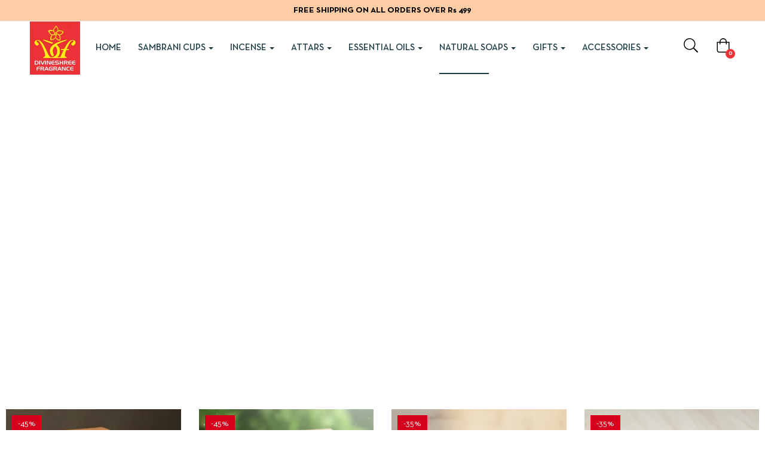

--- FILE ---
content_type: text/html; charset=UTF-8
request_url: https://divineshree.in/handmade-natural-soaps/
body_size: 43778
content:
<!DOCTYPE html>
<html lang="en-US" prefix="og: https://ogp.me/ns#" class="no-js">
<head>
	<script type="text/javascript">
    (function(c,l,a,r,i,t,y){
        c[a]=c[a]||function(){(c[a].q=c[a].q||[]).push(arguments)};
        t=l.createElement(r);t.async=1;t.src="https://www.clarity.ms/tag/"+i;
        y=l.getElementsByTagName(r)[0];y.parentNode.insertBefore(t,y);
    })(window, document, "clarity", "script", "tnz9a1jyxu");
</script>
	<meta charset="UTF-8">
	<meta name="viewport" content="width=device-width">
	<link rel="profile" href="//gmpg.org/xfn/11">

		<style>img:is([sizes="auto" i], [sizes^="auto," i]) { contain-intrinsic-size: 3000px 1500px }</style>
	
<!-- Search Engine Optimization by Rank Math - https://rankmath.com/ -->
<title>Best Handmade Soaps for Glowing Skin – Divineshree</title>
<meta name="description" content="Shop the best handmade soaps made with natural oils &amp; herbs. Gentle on skin, chemical-free &amp; perfect for daily care. Experience purity with Divineshree."/>
<meta name="robots" content="follow, index, max-snippet:-1, max-video-preview:-1, max-image-preview:large"/>
<link rel="canonical" href="https://divineshree.in/handmade-natural-soaps/" />
<meta property="og:locale" content="en_US" />
<meta property="og:type" content="article" />
<meta property="og:title" content="Best Handmade Soaps for Glowing Skin – Divineshree" />
<meta property="og:description" content="Shop the best handmade soaps made with natural oils &amp; herbs. Gentle on skin, chemical-free &amp; perfect for daily care. Experience purity with Divineshree." />
<meta property="og:url" content="https://divineshree.in/handmade-natural-soaps/" />
<meta property="og:site_name" content="Divineshree Fragrance" />
<meta property="article:publisher" content="https://www.facebook.com/Divineshreefragrances/" />
<meta property="og:updated_time" content="2025-06-26T11:11:29+00:00" />
<meta property="article:published_time" content="2025-06-06T11:44:09+00:00" />
<meta property="article:modified_time" content="2025-06-26T11:11:29+00:00" />
<meta name="twitter:card" content="summary_large_image" />
<meta name="twitter:title" content="Best Handmade Soaps for Glowing Skin – Divineshree" />
<meta name="twitter:description" content="Shop the best handmade soaps made with natural oils &amp; herbs. Gentle on skin, chemical-free &amp; perfect for daily care. Experience purity with Divineshree." />
<meta name="twitter:label1" content="Time to read" />
<meta name="twitter:data1" content="1 minute" />
<script type="application/ld+json" class="rank-math-schema">{"@context":"https://schema.org","@graph":[{"@type":"Organization","@id":"https://divineshree.in/#organization","name":"Divineshree Fragrance","url":"https://divineshree.in","sameAs":["https://www.facebook.com/Divineshreefragrances/"],"logo":{"@type":"ImageObject","@id":"https://divineshree.in/#logo","url":"https://divineshree.in/wp-content/uploads/2025/06/Divineshree-Fragrance-.png","contentUrl":"https://divineshree.in/wp-content/uploads/2025/06/Divineshree-Fragrance-.png","caption":"Divineshree Fragrance","inLanguage":"en-US","width":"500","height":"500"}},{"@type":"WebSite","@id":"https://divineshree.in/#website","url":"https://divineshree.in","name":"Divineshree Fragrance","alternateName":"Divineshree Fragrance","publisher":{"@id":"https://divineshree.in/#organization"},"inLanguage":"en-US"},{"@type":"ImageObject","@id":"https://divineshree.in/wp-content/uploads/2025/06/your-company-name-021-300x300.webp","url":"https://divineshree.in/wp-content/uploads/2025/06/your-company-name-021-300x300.webp","width":"200","height":"200","inLanguage":"en-US"},{"@type":"BreadcrumbList","@id":"https://divineshree.in/handmade-natural-soaps/#breadcrumb","itemListElement":[{"@type":"ListItem","position":"1","item":{"@id":"https://divineshree.in","name":"Home"}},{"@type":"ListItem","position":"2","item":{"@id":"https://divineshree.in/handmade-natural-soaps/","name":"Handmade Natural Soaps"}}]},{"@type":"WebPage","@id":"https://divineshree.in/handmade-natural-soaps/#webpage","url":"https://divineshree.in/handmade-natural-soaps/","name":"Best Handmade Soaps for Glowing Skin \u2013 Divineshree","datePublished":"2025-06-06T11:44:09+00:00","dateModified":"2025-06-26T11:11:29+00:00","isPartOf":{"@id":"https://divineshree.in/#website"},"primaryImageOfPage":{"@id":"https://divineshree.in/wp-content/uploads/2025/06/your-company-name-021-300x300.webp"},"inLanguage":"en-US","breadcrumb":{"@id":"https://divineshree.in/handmade-natural-soaps/#breadcrumb"}},{"@type":"Person","@id":"https://divineshree.in/author/harshit/","name":"harshit","url":"https://divineshree.in/author/harshit/","image":{"@type":"ImageObject","@id":"https://secure.gravatar.com/avatar/0427e90a71a4c5c334ae5f9c6cc1f988a4b43d15c7bc76d9900d509e0c59aa96?s=96&amp;d=mm&amp;r=g","url":"https://secure.gravatar.com/avatar/0427e90a71a4c5c334ae5f9c6cc1f988a4b43d15c7bc76d9900d509e0c59aa96?s=96&amp;d=mm&amp;r=g","caption":"harshit","inLanguage":"en-US"},"worksFor":{"@id":"https://divineshree.in/#organization"}},{"@type":"Article","headline":"Best Handmade Soaps for Glowing Skin \u2013 Divineshree","keywords":"best handmade soaps","datePublished":"2025-06-06T11:44:09+00:00","dateModified":"2025-06-26T11:11:29+00:00","author":{"@id":"https://divineshree.in/author/harshit/","name":"harshit"},"publisher":{"@id":"https://divineshree.in/#organization"},"description":"Shop the best handmade soaps made with natural oils &amp; herbs. Gentle on skin, chemical-free &amp; perfect for daily care. Experience purity with Divineshree.","name":"Best Handmade Soaps for Glowing Skin \u2013 Divineshree","@id":"https://divineshree.in/handmade-natural-soaps/#richSnippet","isPartOf":{"@id":"https://divineshree.in/handmade-natural-soaps/#webpage"},"image":{"@id":"https://divineshree.in/wp-content/uploads/2025/06/your-company-name-021-300x300.webp"},"inLanguage":"en-US","mainEntityOfPage":{"@id":"https://divineshree.in/handmade-natural-soaps/#webpage"}}]}</script>
<!-- /Rank Math WordPress SEO plugin -->

<link rel='dns-prefetch' href='//fastrr-boost-ui.pickrr.com' />
<link rel="alternate" type="application/rss+xml" title="Divineshree Fragrance &raquo; Feed" href="https://divineshree.in/feed/" />
<link rel="alternate" type="application/rss+xml" title="Divineshree Fragrance &raquo; Comments Feed" href="https://divineshree.in/comments/feed/" />
<script type="text/javascript">
/* <![CDATA[ */
window._wpemojiSettings = {"baseUrl":"https:\/\/s.w.org\/images\/core\/emoji\/16.0.1\/72x72\/","ext":".png","svgUrl":"https:\/\/s.w.org\/images\/core\/emoji\/16.0.1\/svg\/","svgExt":".svg","source":{"concatemoji":"https:\/\/divineshree.in\/wp-includes\/js\/wp-emoji-release.min.js?ver=6.8.3"}};
/*! This file is auto-generated */
!function(s,n){var o,i,e;function c(e){try{var t={supportTests:e,timestamp:(new Date).valueOf()};sessionStorage.setItem(o,JSON.stringify(t))}catch(e){}}function p(e,t,n){e.clearRect(0,0,e.canvas.width,e.canvas.height),e.fillText(t,0,0);var t=new Uint32Array(e.getImageData(0,0,e.canvas.width,e.canvas.height).data),a=(e.clearRect(0,0,e.canvas.width,e.canvas.height),e.fillText(n,0,0),new Uint32Array(e.getImageData(0,0,e.canvas.width,e.canvas.height).data));return t.every(function(e,t){return e===a[t]})}function u(e,t){e.clearRect(0,0,e.canvas.width,e.canvas.height),e.fillText(t,0,0);for(var n=e.getImageData(16,16,1,1),a=0;a<n.data.length;a++)if(0!==n.data[a])return!1;return!0}function f(e,t,n,a){switch(t){case"flag":return n(e,"\ud83c\udff3\ufe0f\u200d\u26a7\ufe0f","\ud83c\udff3\ufe0f\u200b\u26a7\ufe0f")?!1:!n(e,"\ud83c\udde8\ud83c\uddf6","\ud83c\udde8\u200b\ud83c\uddf6")&&!n(e,"\ud83c\udff4\udb40\udc67\udb40\udc62\udb40\udc65\udb40\udc6e\udb40\udc67\udb40\udc7f","\ud83c\udff4\u200b\udb40\udc67\u200b\udb40\udc62\u200b\udb40\udc65\u200b\udb40\udc6e\u200b\udb40\udc67\u200b\udb40\udc7f");case"emoji":return!a(e,"\ud83e\udedf")}return!1}function g(e,t,n,a){var r="undefined"!=typeof WorkerGlobalScope&&self instanceof WorkerGlobalScope?new OffscreenCanvas(300,150):s.createElement("canvas"),o=r.getContext("2d",{willReadFrequently:!0}),i=(o.textBaseline="top",o.font="600 32px Arial",{});return e.forEach(function(e){i[e]=t(o,e,n,a)}),i}function t(e){var t=s.createElement("script");t.src=e,t.defer=!0,s.head.appendChild(t)}"undefined"!=typeof Promise&&(o="wpEmojiSettingsSupports",i=["flag","emoji"],n.supports={everything:!0,everythingExceptFlag:!0},e=new Promise(function(e){s.addEventListener("DOMContentLoaded",e,{once:!0})}),new Promise(function(t){var n=function(){try{var e=JSON.parse(sessionStorage.getItem(o));if("object"==typeof e&&"number"==typeof e.timestamp&&(new Date).valueOf()<e.timestamp+604800&&"object"==typeof e.supportTests)return e.supportTests}catch(e){}return null}();if(!n){if("undefined"!=typeof Worker&&"undefined"!=typeof OffscreenCanvas&&"undefined"!=typeof URL&&URL.createObjectURL&&"undefined"!=typeof Blob)try{var e="postMessage("+g.toString()+"("+[JSON.stringify(i),f.toString(),p.toString(),u.toString()].join(",")+"));",a=new Blob([e],{type:"text/javascript"}),r=new Worker(URL.createObjectURL(a),{name:"wpTestEmojiSupports"});return void(r.onmessage=function(e){c(n=e.data),r.terminate(),t(n)})}catch(e){}c(n=g(i,f,p,u))}t(n)}).then(function(e){for(var t in e)n.supports[t]=e[t],n.supports.everything=n.supports.everything&&n.supports[t],"flag"!==t&&(n.supports.everythingExceptFlag=n.supports.everythingExceptFlag&&n.supports[t]);n.supports.everythingExceptFlag=n.supports.everythingExceptFlag&&!n.supports.flag,n.DOMReady=!1,n.readyCallback=function(){n.DOMReady=!0}}).then(function(){return e}).then(function(){var e;n.supports.everything||(n.readyCallback(),(e=n.source||{}).concatemoji?t(e.concatemoji):e.wpemoji&&e.twemoji&&(t(e.twemoji),t(e.wpemoji)))}))}((window,document),window._wpemojiSettings);
/* ]]> */
</script>
<style id='wp-emoji-styles-inline-css' type='text/css'>

	img.wp-smiley, img.emoji {
		display: inline !important;
		border: none !important;
		box-shadow: none !important;
		height: 1em !important;
		width: 1em !important;
		margin: 0 0.07em !important;
		vertical-align: -0.1em !important;
		background: none !important;
		padding: 0 !important;
	}
</style>
<style id='classic-theme-styles-inline-css' type='text/css'>
/*! This file is auto-generated */
.wp-block-button__link{color:#fff;background-color:#32373c;border-radius:9999px;box-shadow:none;text-decoration:none;padding:calc(.667em + 2px) calc(1.333em + 2px);font-size:1.125em}.wp-block-file__button{background:#32373c;color:#fff;text-decoration:none}
</style>
<style id='global-styles-inline-css' type='text/css'>
:root{--wp--preset--aspect-ratio--square: 1;--wp--preset--aspect-ratio--4-3: 4/3;--wp--preset--aspect-ratio--3-4: 3/4;--wp--preset--aspect-ratio--3-2: 3/2;--wp--preset--aspect-ratio--2-3: 2/3;--wp--preset--aspect-ratio--16-9: 16/9;--wp--preset--aspect-ratio--9-16: 9/16;--wp--preset--color--black: #000000;--wp--preset--color--cyan-bluish-gray: #abb8c3;--wp--preset--color--white: #ffffff;--wp--preset--color--pale-pink: #f78da7;--wp--preset--color--vivid-red: #cf2e2e;--wp--preset--color--luminous-vivid-orange: #ff6900;--wp--preset--color--luminous-vivid-amber: #fcb900;--wp--preset--color--light-green-cyan: #7bdcb5;--wp--preset--color--vivid-green-cyan: #00d084;--wp--preset--color--pale-cyan-blue: #8ed1fc;--wp--preset--color--vivid-cyan-blue: #0693e3;--wp--preset--color--vivid-purple: #9b51e0;--wp--preset--gradient--vivid-cyan-blue-to-vivid-purple: linear-gradient(135deg,rgba(6,147,227,1) 0%,rgb(155,81,224) 100%);--wp--preset--gradient--light-green-cyan-to-vivid-green-cyan: linear-gradient(135deg,rgb(122,220,180) 0%,rgb(0,208,130) 100%);--wp--preset--gradient--luminous-vivid-amber-to-luminous-vivid-orange: linear-gradient(135deg,rgba(252,185,0,1) 0%,rgba(255,105,0,1) 100%);--wp--preset--gradient--luminous-vivid-orange-to-vivid-red: linear-gradient(135deg,rgba(255,105,0,1) 0%,rgb(207,46,46) 100%);--wp--preset--gradient--very-light-gray-to-cyan-bluish-gray: linear-gradient(135deg,rgb(238,238,238) 0%,rgb(169,184,195) 100%);--wp--preset--gradient--cool-to-warm-spectrum: linear-gradient(135deg,rgb(74,234,220) 0%,rgb(151,120,209) 20%,rgb(207,42,186) 40%,rgb(238,44,130) 60%,rgb(251,105,98) 80%,rgb(254,248,76) 100%);--wp--preset--gradient--blush-light-purple: linear-gradient(135deg,rgb(255,206,236) 0%,rgb(152,150,240) 100%);--wp--preset--gradient--blush-bordeaux: linear-gradient(135deg,rgb(254,205,165) 0%,rgb(254,45,45) 50%,rgb(107,0,62) 100%);--wp--preset--gradient--luminous-dusk: linear-gradient(135deg,rgb(255,203,112) 0%,rgb(199,81,192) 50%,rgb(65,88,208) 100%);--wp--preset--gradient--pale-ocean: linear-gradient(135deg,rgb(255,245,203) 0%,rgb(182,227,212) 50%,rgb(51,167,181) 100%);--wp--preset--gradient--electric-grass: linear-gradient(135deg,rgb(202,248,128) 0%,rgb(113,206,126) 100%);--wp--preset--gradient--midnight: linear-gradient(135deg,rgb(2,3,129) 0%,rgb(40,116,252) 100%);--wp--preset--font-size--small: 13px;--wp--preset--font-size--medium: 20px;--wp--preset--font-size--large: 36px;--wp--preset--font-size--x-large: 42px;--wp--preset--spacing--20: 0.44rem;--wp--preset--spacing--30: 0.67rem;--wp--preset--spacing--40: 1rem;--wp--preset--spacing--50: 1.5rem;--wp--preset--spacing--60: 2.25rem;--wp--preset--spacing--70: 3.38rem;--wp--preset--spacing--80: 5.06rem;--wp--preset--shadow--natural: 6px 6px 9px rgba(0, 0, 0, 0.2);--wp--preset--shadow--deep: 12px 12px 50px rgba(0, 0, 0, 0.4);--wp--preset--shadow--sharp: 6px 6px 0px rgba(0, 0, 0, 0.2);--wp--preset--shadow--outlined: 6px 6px 0px -3px rgba(255, 255, 255, 1), 6px 6px rgba(0, 0, 0, 1);--wp--preset--shadow--crisp: 6px 6px 0px rgba(0, 0, 0, 1);}:where(.is-layout-flex){gap: 0.5em;}:where(.is-layout-grid){gap: 0.5em;}body .is-layout-flex{display: flex;}.is-layout-flex{flex-wrap: wrap;align-items: center;}.is-layout-flex > :is(*, div){margin: 0;}body .is-layout-grid{display: grid;}.is-layout-grid > :is(*, div){margin: 0;}:where(.wp-block-columns.is-layout-flex){gap: 2em;}:where(.wp-block-columns.is-layout-grid){gap: 2em;}:where(.wp-block-post-template.is-layout-flex){gap: 1.25em;}:where(.wp-block-post-template.is-layout-grid){gap: 1.25em;}.has-black-color{color: var(--wp--preset--color--black) !important;}.has-cyan-bluish-gray-color{color: var(--wp--preset--color--cyan-bluish-gray) !important;}.has-white-color{color: var(--wp--preset--color--white) !important;}.has-pale-pink-color{color: var(--wp--preset--color--pale-pink) !important;}.has-vivid-red-color{color: var(--wp--preset--color--vivid-red) !important;}.has-luminous-vivid-orange-color{color: var(--wp--preset--color--luminous-vivid-orange) !important;}.has-luminous-vivid-amber-color{color: var(--wp--preset--color--luminous-vivid-amber) !important;}.has-light-green-cyan-color{color: var(--wp--preset--color--light-green-cyan) !important;}.has-vivid-green-cyan-color{color: var(--wp--preset--color--vivid-green-cyan) !important;}.has-pale-cyan-blue-color{color: var(--wp--preset--color--pale-cyan-blue) !important;}.has-vivid-cyan-blue-color{color: var(--wp--preset--color--vivid-cyan-blue) !important;}.has-vivid-purple-color{color: var(--wp--preset--color--vivid-purple) !important;}.has-black-background-color{background-color: var(--wp--preset--color--black) !important;}.has-cyan-bluish-gray-background-color{background-color: var(--wp--preset--color--cyan-bluish-gray) !important;}.has-white-background-color{background-color: var(--wp--preset--color--white) !important;}.has-pale-pink-background-color{background-color: var(--wp--preset--color--pale-pink) !important;}.has-vivid-red-background-color{background-color: var(--wp--preset--color--vivid-red) !important;}.has-luminous-vivid-orange-background-color{background-color: var(--wp--preset--color--luminous-vivid-orange) !important;}.has-luminous-vivid-amber-background-color{background-color: var(--wp--preset--color--luminous-vivid-amber) !important;}.has-light-green-cyan-background-color{background-color: var(--wp--preset--color--light-green-cyan) !important;}.has-vivid-green-cyan-background-color{background-color: var(--wp--preset--color--vivid-green-cyan) !important;}.has-pale-cyan-blue-background-color{background-color: var(--wp--preset--color--pale-cyan-blue) !important;}.has-vivid-cyan-blue-background-color{background-color: var(--wp--preset--color--vivid-cyan-blue) !important;}.has-vivid-purple-background-color{background-color: var(--wp--preset--color--vivid-purple) !important;}.has-black-border-color{border-color: var(--wp--preset--color--black) !important;}.has-cyan-bluish-gray-border-color{border-color: var(--wp--preset--color--cyan-bluish-gray) !important;}.has-white-border-color{border-color: var(--wp--preset--color--white) !important;}.has-pale-pink-border-color{border-color: var(--wp--preset--color--pale-pink) !important;}.has-vivid-red-border-color{border-color: var(--wp--preset--color--vivid-red) !important;}.has-luminous-vivid-orange-border-color{border-color: var(--wp--preset--color--luminous-vivid-orange) !important;}.has-luminous-vivid-amber-border-color{border-color: var(--wp--preset--color--luminous-vivid-amber) !important;}.has-light-green-cyan-border-color{border-color: var(--wp--preset--color--light-green-cyan) !important;}.has-vivid-green-cyan-border-color{border-color: var(--wp--preset--color--vivid-green-cyan) !important;}.has-pale-cyan-blue-border-color{border-color: var(--wp--preset--color--pale-cyan-blue) !important;}.has-vivid-cyan-blue-border-color{border-color: var(--wp--preset--color--vivid-cyan-blue) !important;}.has-vivid-purple-border-color{border-color: var(--wp--preset--color--vivid-purple) !important;}.has-vivid-cyan-blue-to-vivid-purple-gradient-background{background: var(--wp--preset--gradient--vivid-cyan-blue-to-vivid-purple) !important;}.has-light-green-cyan-to-vivid-green-cyan-gradient-background{background: var(--wp--preset--gradient--light-green-cyan-to-vivid-green-cyan) !important;}.has-luminous-vivid-amber-to-luminous-vivid-orange-gradient-background{background: var(--wp--preset--gradient--luminous-vivid-amber-to-luminous-vivid-orange) !important;}.has-luminous-vivid-orange-to-vivid-red-gradient-background{background: var(--wp--preset--gradient--luminous-vivid-orange-to-vivid-red) !important;}.has-very-light-gray-to-cyan-bluish-gray-gradient-background{background: var(--wp--preset--gradient--very-light-gray-to-cyan-bluish-gray) !important;}.has-cool-to-warm-spectrum-gradient-background{background: var(--wp--preset--gradient--cool-to-warm-spectrum) !important;}.has-blush-light-purple-gradient-background{background: var(--wp--preset--gradient--blush-light-purple) !important;}.has-blush-bordeaux-gradient-background{background: var(--wp--preset--gradient--blush-bordeaux) !important;}.has-luminous-dusk-gradient-background{background: var(--wp--preset--gradient--luminous-dusk) !important;}.has-pale-ocean-gradient-background{background: var(--wp--preset--gradient--pale-ocean) !important;}.has-electric-grass-gradient-background{background: var(--wp--preset--gradient--electric-grass) !important;}.has-midnight-gradient-background{background: var(--wp--preset--gradient--midnight) !important;}.has-small-font-size{font-size: var(--wp--preset--font-size--small) !important;}.has-medium-font-size{font-size: var(--wp--preset--font-size--medium) !important;}.has-large-font-size{font-size: var(--wp--preset--font-size--large) !important;}.has-x-large-font-size{font-size: var(--wp--preset--font-size--x-large) !important;}
:where(.wp-block-post-template.is-layout-flex){gap: 1.25em;}:where(.wp-block-post-template.is-layout-grid){gap: 1.25em;}
:where(.wp-block-columns.is-layout-flex){gap: 2em;}:where(.wp-block-columns.is-layout-grid){gap: 2em;}
:root :where(.wp-block-pullquote){font-size: 1.5em;line-height: 1.6;}
</style>
<link rel='stylesheet' id='apus-salespopup-style-css' href='https://divineshree.in/wp-content/plugins/apus-salespopup/assets/style.css?ver=1.0.0' type='text/css' media='all' />
<link rel='stylesheet' id='contact-form-7-css' href='https://divineshree.in/wp-content/plugins/contact-form-7/includes/css/styles.css?ver=6.0.6' type='text/css' media='all' />
<link rel='stylesheet' id='st-trigger-button-style-css' href='https://divineshree.in/wp-content/plugins/suretriggers/assets/css/st-trigger-button.css?ver=1.1.7' type='text/css' media='all' />
<link rel='stylesheet' id='woocommerce-layout-css' href='https://divineshree.in/wp-content/plugins/woocommerce/assets/css/woocommerce-layout.css?ver=9.9.6' type='text/css' media='all' />
<link rel='stylesheet' id='woocommerce-general-css' href='https://divineshree.in/wp-content/plugins/woocommerce/assets/css/woocommerce.css?ver=9.9.6' type='text/css' media='all' />
<style id='woocommerce-inline-inline-css' type='text/css'>
.woocommerce form .form-row .required { visibility: visible; }
</style>
<link rel='stylesheet' id='FastrrCss-css' href='https://divineshree.in/wp-content/plugins/27-march-fastrr-checkout-plugin/FastrrCss.css?ver=6.8.3' type='text/css' media='all' />
<link rel='stylesheet' id='FastrrCssByLink-css' href='https://fastrr-boost-ui.pickrr.com/assets/styles/shopify.css?v=123&#038;ver=6.8.3' type='text/css' media='all' />
<link rel='stylesheet' id='hint-css' href='https://divineshree.in/wp-content/plugins/woo-smart-compare/assets/libs/hint/hint.min.css?ver=6.8.3' type='text/css' media='all' />
<link rel='stylesheet' id='perfect-scrollbar-css' href='https://divineshree.in/wp-content/plugins/woo-smart-compare/assets/libs/perfect-scrollbar/css/perfect-scrollbar.min.css?ver=6.8.3' type='text/css' media='all' />
<link rel='stylesheet' id='perfect-scrollbar-wpc-css' href='https://divineshree.in/wp-content/plugins/woo-smart-compare/assets/libs/perfect-scrollbar/css/custom-theme.css?ver=6.8.3' type='text/css' media='all' />
<link rel='stylesheet' id='woosc-frontend-css' href='https://divineshree.in/wp-content/plugins/woo-smart-compare/assets/css/frontend.css?ver=6.4.6' type='text/css' media='all' />
<link rel='stylesheet' id='woosw-icons-css' href='https://divineshree.in/wp-content/plugins/woo-smart-wishlist/assets/css/icons.css?ver=5.0.0' type='text/css' media='all' />
<link rel='stylesheet' id='woosw-frontend-css' href='https://divineshree.in/wp-content/plugins/woo-smart-wishlist/assets/css/frontend.css?ver=5.0.0' type='text/css' media='all' />
<style id='woosw-frontend-inline-css' type='text/css'>
.woosw-popup .woosw-popup-inner .woosw-popup-content .woosw-popup-content-bot .woosw-notice { background-color: #5fbd74; } .woosw-popup .woosw-popup-inner .woosw-popup-content .woosw-popup-content-bot .woosw-popup-content-bot-inner a:hover { color: #5fbd74; border-color: #5fbd74; } 
</style>
<link rel='stylesheet' id='brands-styles-css' href='https://divineshree.in/wp-content/plugins/woocommerce/assets/css/brands.css?ver=9.9.6' type='text/css' media='all' />
<link rel='stylesheet' id='select2-css' href='https://divineshree.in/wp-content/plugins/woocommerce/assets/css/select2.css?ver=9.9.6' type='text/css' media='all' />
<link rel='stylesheet' id='dashicons-css' href='https://divineshree.in/wp-includes/css/dashicons.min.css?ver=6.8.3' type='text/css' media='all' />
<link rel='stylesheet' id='elementor-frontend-css' href='https://divineshree.in/wp-content/plugins/elementor/assets/css/frontend.min.css?ver=3.29.2' type='text/css' media='all' />
<link rel='stylesheet' id='elementor-post-2824-css' href='https://divineshree.in/wp-content/uploads/elementor/css/post-2824.css?ver=1766441849' type='text/css' media='all' />
<link rel='stylesheet' id='swiper-css' href='https://divineshree.in/wp-content/plugins/elementor/assets/lib/swiper/v8/css/swiper.min.css?ver=8.4.5' type='text/css' media='all' />
<link rel='stylesheet' id='e-swiper-css' href='https://divineshree.in/wp-content/plugins/elementor/assets/css/conditionals/e-swiper.min.css?ver=3.29.2' type='text/css' media='all' />
<link rel='stylesheet' id='elementor-post-4111-css' href='https://divineshree.in/wp-content/uploads/elementor/css/post-4111.css?ver=1766487295' type='text/css' media='all' />
<link rel='stylesheet' id='ekit-widget-styles-css' href='https://divineshree.in/wp-content/plugins/elementskit-lite/widgets/init/assets/css/widget-styles.css?ver=3.7.2' type='text/css' media='all' />
<link rel='stylesheet' id='ekit-responsive-css' href='https://divineshree.in/wp-content/plugins/elementskit-lite/widgets/init/assets/css/responsive.css?ver=3.7.2' type='text/css' media='all' />
<link rel='stylesheet' id='eael-general-css' href='https://divineshree.in/wp-content/plugins/essential-addons-for-elementor-lite/assets/front-end/css/view/general.min.css?ver=6.1.18' type='text/css' media='all' />
<link rel='stylesheet' id='oworganic-webfont-css' href='https://divineshree.in/wp-content/themes/oworganic/css/webfonts.css?ver=1.0.0' type='text/css' media='all' />
<link rel='stylesheet' id='all-awesome-css' href='https://divineshree.in/wp-content/themes/oworganic/css/all-awesome.css?ver=5.11.2' type='text/css' media='all' />
<link rel='stylesheet' id='font-themify-css' href='https://divineshree.in/wp-content/themes/oworganic/css/themify-icons.css?ver=1.0.0' type='text/css' media='all' />
<link rel='stylesheet' id='font-flaticon-css' href='https://divineshree.in/wp-content/themes/oworganic/css/flaticon.css?ver=1.0.0' type='text/css' media='all' />
<link rel='stylesheet' id='animate-css' href='https://divineshree.in/wp-content/themes/oworganic/css/animate.css?ver=3.6.0' type='text/css' media='all' />
<link rel='stylesheet' id='bootstrap-css' href='https://divineshree.in/wp-content/themes/oworganic/css/bootstrap.css?ver=3.2.0' type='text/css' media='all' />
<link rel='stylesheet' id='slick-css' href='https://divineshree.in/wp-content/themes/oworganic/css/slick.css?ver=1.8.0' type='text/css' media='all' />
<link rel='stylesheet' id='magnific-popup-css' href='https://divineshree.in/wp-content/themes/oworganic/css/magnific-popup.css?ver=1.1.0' type='text/css' media='all' />
<link rel='stylesheet' id='sliding-menu-css' href='https://divineshree.in/wp-content/themes/oworganic/css/sliding-menu.min.css?ver=0.3.0' type='text/css' media='all' />
<link rel='stylesheet' id='oworganic-wc-quantity-increment-css' href='https://divineshree.in/wp-content/themes/oworganic/css/wc-quantity-increment.css?ver=6.8.3' type='text/css' media='all' />
<link rel='stylesheet' id='oworganic-woocommerce-smallscreen-css' href='https://divineshree.in/wp-content/themes/oworganic/css/woocommerce-smallscreen.css?ver=6.8.3' type='text/css' media='all' />
<link rel='stylesheet' id='oworganic-template-css' href='https://divineshree.in/wp-content/themes/oworganic/css/template.css?ver=1.0' type='text/css' media='all' />
<style id='oworganic-template-inline-css' type='text/css'>
:root {--oworganic-theme-color: #d5252f;--oworganic-text-color: #193a43;--oworganic-link-color: #193a43;--oworganic-heading-color: #193a43;--oworganic-theme-hover-color: #000000;--oworganic-theme-color-001: rgba(213, 37, 47, 0.01);			  --oworganic-theme-color-01: rgba(213, 37, 47, 0.1);--oworganic-main-font: 'NeutraTextTF';--oworganic-main-font-weight: 400;--oworganic-heading-font: 'NeutraTextTF';--oworganic-heading-font-weight: 600;}
</style>
<link rel='stylesheet' id='oworganic-style-css' href='https://divineshree.in/wp-content/themes/oworganic/style.css?ver=1.0' type='text/css' media='all' />
<script type="text/template" id="tmpl-variation-template">
	<div class="woocommerce-variation-description">{{{ data.variation.variation_description }}}</div>
	<div class="woocommerce-variation-price">{{{ data.variation.price_html }}}</div>
	<div class="woocommerce-variation-availability">{{{ data.variation.availability_html }}}</div>
</script>
<script type="text/template" id="tmpl-unavailable-variation-template">
	<p role="alert">Sorry, this product is unavailable. Please choose a different combination.</p>
</script>
<script type="text/javascript" src="https://divineshree.in/wp-includes/js/jquery/jquery.min.js?ver=3.7.1" id="jquery-core-js"></script>
<script type="text/javascript" src="https://divineshree.in/wp-includes/js/jquery/jquery-migrate.min.js?ver=3.4.1" id="jquery-migrate-js"></script>
<script type="text/javascript" src="https://divineshree.in/wp-content/plugins/woocommerce/assets/js/jquery-blockui/jquery.blockUI.min.js?ver=2.7.0-wc.9.9.6" id="jquery-blockui-js" defer="defer" data-wp-strategy="defer"></script>
<script type="text/javascript" id="wc-add-to-cart-js-extra">
/* <![CDATA[ */
var wc_add_to_cart_params = {"ajax_url":"\/wp-admin\/admin-ajax.php","wc_ajax_url":"\/?wc-ajax=%%endpoint%%","i18n_view_cart":"View cart","cart_url":"https:\/\/divineshree.in\/cart\/","is_cart":"","cart_redirect_after_add":"no"};
/* ]]> */
</script>
<script type="text/javascript" src="https://divineshree.in/wp-content/plugins/woocommerce/assets/js/frontend/add-to-cart.min.js?ver=9.9.6" id="wc-add-to-cart-js" defer="defer" data-wp-strategy="defer"></script>
<script type="text/javascript" src="https://divineshree.in/wp-content/plugins/woocommerce/assets/js/js-cookie/js.cookie.min.js?ver=2.1.4-wc.9.9.6" id="js-cookie-js" data-wp-strategy="defer"></script>
<script type="text/javascript" id="woocommerce-js-extra">
/* <![CDATA[ */
var woocommerce_params = {"ajax_url":"\/wp-admin\/admin-ajax.php","wc_ajax_url":"\/?wc-ajax=%%endpoint%%","i18n_password_show":"Show password","i18n_password_hide":"Hide password"};
/* ]]> */
</script>
<script type="text/javascript" src="https://divineshree.in/wp-content/plugins/woocommerce/assets/js/frontend/woocommerce.min.js?ver=9.9.6" id="woocommerce-js" defer="defer" data-wp-strategy="defer"></script>
<script type="text/javascript" id="WCPAY_ASSETS-js-extra">
/* <![CDATA[ */
var wcpayAssets = {"url":"https:\/\/divineshree.in\/wp-content\/plugins\/woocommerce-payments\/dist\/"};
/* ]]> */
</script>
<script type="text/javascript" src="https://divineshree.in/wp-content/plugins/woocommerce/assets/js/selectWoo/selectWoo.full.min.js?ver=1.0.9-wc.9.9.6" id="selectWoo-js" defer="defer" data-wp-strategy="defer"></script>
<script type="text/javascript" src="https://divineshree.in/wp-includes/js/underscore.min.js?ver=1.13.7" id="underscore-js"></script>
<script type="text/javascript" id="wp-util-js-extra">
/* <![CDATA[ */
var _wpUtilSettings = {"ajax":{"url":"\/wp-admin\/admin-ajax.php"}};
/* ]]> */
</script>
<script type="text/javascript" src="https://divineshree.in/wp-includes/js/wp-util.min.js?ver=6.8.3" id="wp-util-js"></script>
<script type="text/javascript" id="wc-add-to-cart-variation-js-extra">
/* <![CDATA[ */
var wc_add_to_cart_variation_params = {"wc_ajax_url":"\/?wc-ajax=%%endpoint%%","i18n_no_matching_variations_text":"Sorry, no products matched your selection. Please choose a different combination.","i18n_make_a_selection_text":"Please select some product options before adding this product to your cart.","i18n_unavailable_text":"Sorry, this product is unavailable. Please choose a different combination.","i18n_reset_alert_text":"Your selection has been reset. Please select some product options before adding this product to your cart."};
/* ]]> */
</script>
<script type="text/javascript" src="https://divineshree.in/wp-content/plugins/woocommerce/assets/js/frontend/add-to-cart-variation.min.js?ver=9.9.6" id="wc-add-to-cart-variation-js" defer="defer" data-wp-strategy="defer"></script>
<link rel="https://api.w.org/" href="https://divineshree.in/wp-json/" /><link rel="alternate" title="JSON" type="application/json" href="https://divineshree.in/wp-json/wp/v2/pages/4111" /><link rel="EditURI" type="application/rsd+xml" title="RSD" href="https://divineshree.in/xmlrpc.php?rsd" />
<meta name="generator" content="WordPress 6.8.3" />
<link rel='shortlink' href='https://divineshree.in/?p=4111' />
<link rel="alternate" title="oEmbed (JSON)" type="application/json+oembed" href="https://divineshree.in/wp-json/oembed/1.0/embed?url=https%3A%2F%2Fdivineshree.in%2Fhandmade-natural-soaps%2F" />
<link rel="alternate" title="oEmbed (XML)" type="text/xml+oembed" href="https://divineshree.in/wp-json/oembed/1.0/embed?url=https%3A%2F%2Fdivineshree.in%2Fhandmade-natural-soaps%2F&#038;format=xml" />
<meta name="generator" content="Redux 4.4.17" /><style id="essential-blocks-global-styles">
            :root {
                --eb-global-primary-color: #101828;
--eb-global-secondary-color: #475467;
--eb-global-tertiary-color: #98A2B3;
--eb-global-text-color: #475467;
--eb-global-heading-color: #1D2939;
--eb-global-link-color: #444CE7;
--eb-global-background-color: #F9FAFB;
--eb-global-button-text-color: #FFFFFF;
--eb-global-button-background-color: #101828;
--eb-gradient-primary-color: linear-gradient(90deg, hsla(259, 84%, 78%, 1) 0%, hsla(206, 67%, 75%, 1) 100%);
--eb-gradient-secondary-color: linear-gradient(90deg, hsla(18, 76%, 85%, 1) 0%, hsla(203, 69%, 84%, 1) 100%);
--eb-gradient-tertiary-color: linear-gradient(90deg, hsla(248, 21%, 15%, 1) 0%, hsla(250, 14%, 61%, 1) 100%);
--eb-gradient-background-color: linear-gradient(90deg, rgb(250, 250, 250) 0%, rgb(233, 233, 233) 49%, rgb(244, 243, 243) 100%);

                --eb-tablet-breakpoint: 1024px;
--eb-mobile-breakpoint: 767px;

            }
            
            
        </style><!-- Google tag (gtag.js) -->
<script async src="https://www.googletagmanager.com/gtag/js?id=G-EDLRCNJFJQ"></script>
<script>
  window.dataLayer = window.dataLayer || [];
  function gtag(){dataLayer.push(arguments);}
  gtag('js', new Date());

  gtag('config', 'G-EDLRCNJFJQ');
</script><meta property='wigzo:version' content='3.1.8' />
    <!-- Added by Wigzo Wordpress Plugin -->

    <!-- PWA DISABLED -->
<script>
(function(w,i,g,z,o){
    var a,m;w['WigzoObject']=o;w[o]=w[o]||function(){
    (w[o].q=w[o].q||[]).push(arguments)},w[o].l=1*new Date();w[o].h=z;a=i.createElement(g),
    m=i.getElementsByTagName(g)[0];a.async=1;a.src=z;m.parentNode.insertBefore(a,m)
})(window,document,'script','//app.wigzo.com/wigzo.compressed.js','wigzo');
wigzo ('configure', '8iXFLHQZRjKirrLHYz9xhw');
</script>
    <!-- End Wigzo Integration -->

	<noscript><style>.woocommerce-product-gallery{ opacity: 1 !important; }</style></noscript>
	<meta name="generator" content="Elementor 3.29.2; features: e_font_icon_svg, additional_custom_breakpoints, e_local_google_fonts, e_element_cache; settings: css_print_method-external, google_font-enabled, font_display-swap">
			<style>
				.e-con.e-parent:nth-of-type(n+4):not(.e-lazyloaded):not(.e-no-lazyload),
				.e-con.e-parent:nth-of-type(n+4):not(.e-lazyloaded):not(.e-no-lazyload) * {
					background-image: none !important;
				}
				@media screen and (max-height: 1024px) {
					.e-con.e-parent:nth-of-type(n+3):not(.e-lazyloaded):not(.e-no-lazyload),
					.e-con.e-parent:nth-of-type(n+3):not(.e-lazyloaded):not(.e-no-lazyload) * {
						background-image: none !important;
					}
				}
				@media screen and (max-height: 640px) {
					.e-con.e-parent:nth-of-type(n+2):not(.e-lazyloaded):not(.e-no-lazyload),
					.e-con.e-parent:nth-of-type(n+2):not(.e-lazyloaded):not(.e-no-lazyload) * {
						background-image: none !important;
					}
				}
			</style>
			<link rel="icon" href="https://divineshree.in/wp-content/uploads/2021/07/cropped-your-company-name-001-32x32.webp" sizes="32x32" />
<link rel="icon" href="https://divineshree.in/wp-content/uploads/2021/07/cropped-your-company-name-001-192x192.webp" sizes="192x192" />
<link rel="apple-touch-icon" href="https://divineshree.in/wp-content/uploads/2021/07/cropped-your-company-name-001-180x180.webp" />
<meta name="msapplication-TileImage" content="https://divineshree.in/wp-content/uploads/2021/07/cropped-your-company-name-001-270x270.webp" />
		<style type="text/css" id="wp-custom-css">
			/* fastrr css start */
.sr-headless-checkout{
	background-color: rgb(236, 51, 55) !important;
	font-size:14px !important;
	border-radius:0px !important;
	height:42px !important;
}

.shiprocket-headless[data-type="cart"] .sr-headless-checkout{
background-color: rgb(255, 0, 0) !important;
	font-size:14px !important;
	border-radius:0px !important;
	height:49.93px !important;
}

.shiprocket-headless[data-type="product"] .sr-headless-checkout{
   margin-top:10px !important;
}
/* .shiprocket-headless[data-type="product"] .sr-headless-checkout{
   display:none !important;
} */

.button.checkout.wc-forward{
	display:none !important;
}
.btn.btn-theme.btn-block.alt.wc-forward{
	display:none !important;
}
/* fastrr css end */




section.elementor-section.elementor-top-section.elementor-element.elementor-element-2b1533e.elementor-section-full_width.elementor-section-content-middle.elementor-section-stretched.top-header.elementor-section-height-default.elementor-section-height-default {
	background-color:#FECDA5 !important;
}
section.elementor-section.elementor-top-section.elementor-element.elementor-element-604310a.elementor-section-full_width.elementor-section-stretched.elementor-section-content-middle.nav-header.elementor-section-height-default.elementor-section-height-default {
    background-color: white !important;

}
	.nav-header.scrolled {
    position: fixed !important;
    top: 0;
}


.home-catagery-circle .item-inner-categories.style3 .category-box-image {
	height:220px;
	width:220px;
}

a.quickview:before {
    background-color: #EC3337 !important;
}

a.btn.btn-theme.hidden-xs:before {
    background-color: #EC3337;
}


a.btn.btn-theme.hidden-xs{
	background-color:black;
}

a.dropdown-toggle.mini-cart {
    color: black !important;
}

a.dropdown-toggle.mini-cart .count {
	background-color:#EC3337 !important;
}

span.show-search-header {
	color:black !important;
}
a.button.checkout.wc-forward {
    background-color: #EC3337 !important;
	color:white !important;
}
a.button.wc-forward {
	color:black !important;
}
.cart-main-content.media-body {
	color:black !important;
}
p.woocommerce-mini-cart__total.total {
    color: black;
}


button#place_order {
    background-color: #EC3337;
}

button#place_order::before{
	background:#FFF10E !important;
	color:black !important;
}


input.button{
	 background-color: #EC3337 !important;
}
input.button::before{
		background:#FFF10E !important;
}

a.btn.btn-theme.btn-block.alt.wc-forward
 {
    background: red;
}
a.btn.btn-theme.btn-block.alt.wc-forward::before{
		background:#FFF10E !important;
}





/* Outer container */
.premium-contact-form {
  max-width: 600px;
  margin: 50px auto;
  padding: 30px 25px;
  background: #ffffff;
  border-radius: 12px;
  box-shadow: 0 8px 30px rgba(0, 0, 0, 0.08);
  font-family: 'Poppins', sans-serif;
}

/* Two-column layout */
.form-grid {
  display: flex;
  gap: 16px;
  flex-wrap: wrap;
}

.form-group {
  margin-bottom: 20px;
  width: 100%;
}

.form-grid .form-group {
  flex: 1 1 48%;
}

/* Input fields */
.form-input,
.form-textarea {
  width: 100%;
  padding: 12px 15px;
  border: 1px solid #ddd;
  border-radius: 8px;
  background: #f8f8f8;
  font-size: 15px;
  transition: all 0.2s ease-in-out;
}

.form-input:focus,
.form-textarea:focus {
  border-color: #007bff;
  background: #fff;
  box-shadow: 0 0 0 3px rgba(0, 123, 255, 0.15);
  outline: none;
}

/* Textarea */
.form-textarea {
  min-height: 120px;
  resize: vertical;
}

/* Submit button */
.form-button {
  background: linear-gradient(135deg, #007bff, #0056b3);
  color: #fff;
  padding: 12px 20px;
  border: none;
  border-radius: 8px;
  font-size: 16px;
  font-weight: 500;
  cursor: pointer;
  width: 100%;
  transition: background 0.3s ease-in-out, transform 0.2s ease;
  box-shadow: 0 4px 12px rgba(0, 123, 255, 0.25);
}

.form-button:hover {
  background: linear-gradient(135deg, #0056b3, #003f88);
  transform: translateY(-1px);
}



















@media only screen and (max-width: 1024px) {
	 .logo {
			width: 69px;
			margin: auto;
	}
}


element.style {
}
button, html input[type="button"], input[type="reset"], input[type="submit"] {
    -webkit-appearance: button;
    cursor: pointer;
}

.form-button {
    background: linear-gradient(135deg, #d5252f, #d5252f);
    color: #fff;
    padding: 12px 20px;
    border: none;
    border-radius: 8px;
    font-size: 16px;
    font-weight: 500;
    cursor: pointer;
    width: 100%;
    transition: background 0.3s ease-in-out, transform 0.2s ease;
    box-shadow: 0 4px 12px rgba(0, 123, 255, 0.25);
}
p a {
  color: red !important;
}


		</style>
		</head>
<body class="wp-singular page-template page-template-elementor_header_footer page page-id-4111 wp-theme-oworganic theme-oworganic woocommerce-no-js apus-body-loading image-lazy-loading body-nofooter-mobile elementor-default elementor-template-full-width elementor-kit-2824 elementor-page elementor-page-4111">
	<div class="apus-page-loading">
        <div class="apus-loader-inner" ></div>
    </div>
<div id="wrapper-container" class="wrapper-container">

	
    <div id="apus-mobile-menu" class="apus-offcanvas hidden-lg"> 
    <div class="apus-offcanvas-body">

        <div class="header-offcanvas">
            <div class="container">
                <div class="row flex-middle">
                    <div class="col-xs-3">
                        <a class="btn-toggle-canvas" data-toggle="offcanvas">
                            <i class="ti-close"></i>
                        </a>
                    </div>

                    <div class="text-center col-xs-6">
                                                                            <div class="logo">
                                <a href="https://divineshree.in/" >
                                    <img src="https://divineshree.in/wp-content/uploads/2021/07/Divineshree-logo.jpg" alt="Divineshree Fragrance">
                                </a>
                            </div>
                                            </div>

                                            <div class="col-xs-3">
                            <div class="pull-right">
                                <!-- Setting -->
                                <div class="top-cart">
                                                                        <div class="apus-topcart">
                                        <div class="cart">
                                            <a class="mini-cart" href="https://divineshree.in/cart/" title="View your shopping cart">
                                                <svg aria-hidden="true" width="24" height="24" focusable="false" data-prefix="fal" data-icon="shopping-bag" role="img" xmlns="http://www.w3.org/2000/svg" viewBox="0 0 448 512" class="svg-cart"><path fill="currentColor" d="M352 128C352 57.421 294.579 0 224 0 153.42 0 96 57.421 96 128H0v304c0 44.183 35.817 80 80 80h288c44.183 0 80-35.817 80-80V128h-96zM224 32c52.935 0 96 43.065 96 96H128c0-52.935 43.065-96 96-96zm192 400c0 26.467-21.533 48-48 48H80c-26.467 0-48-21.533-48-48V160h64v48c0 8.837 7.164 16 16 16s16-7.163 16-16v-48h192v48c0 8.837 7.163 16 16 16s16-7.163 16-16v-48h64v272z" class=""></path></svg>
                                                <span class="count">0</span>
                                            </a>
                                        </div>
                                    </div>

                                </div>
                            </div>
                        </div>
                                    </div>

            </div>
        </div>
        <div class="middle-offcanvas">

            <div class="apus-search-form">
	<div class="apus-search-form-inner">
		<form action="https://divineshree.in/" method="get" class="inner-search">
			<div class="main-search">
				<div class="autocompleate-wrapper">
			  		<input type="text" placeholder="Search products..." name="s" class="apus-search form-control apus-autocompleate-input" autocomplete="off"/>
				</div>
			</div>
			<button type="submit" class="btn"><i class="ti-search"></i></button>
			<input type="hidden" name="post_type" value="product" class="post_type" />
		</form>
	</div>
</div>
            <nav id="menu-main-menu-navbar" class="navbar navbar-offcanvas" role="navigation">
                <div id="mobile-menu-container" class="menu-new-container"><ul id="menu-new" class=""><li id="menu-item-3568" class="menu-item-3568"><a href="https://divineshree.in/">Home</a></li>
<li id="menu-item-5064" class="has-submenu menu-item-5064"><a href="https://divineshree.in/sambrani-cups/">Sambrani Cups</a>
<ul class="sub-menu">
	<li id="menu-item-4064" class="menu-item-4064"><a href="https://divineshree.in/product/cow-dung-sambrani-cups/">Cow Dung Sambrani Cups</a></li>
	<li id="menu-item-4065" class="menu-item-4065"><a href="https://divineshree.in/product/2-packs-of-cow-dung-sambrani-cups/">2 Pack Cow Dung Sambrani Cups</a></li>
	<li id="menu-item-4066" class="menu-item-4066"><a href="https://divineshree.in/product/combo-of-golden-brass-dhuni-cow-dung-sambrani-cups/">Combo of Golden Brass Dhuni and Cow Dung Sambrani Cups</a></li>
</ul>
</li>
<li id="menu-item-3567" class="has-submenu menu-item-3567"><a href="https://divineshree.in/incense/">Incense</a>
<ul class="sub-menu">
	<li id="menu-item-5018" class="menu-item-5018"><a href="https://divineshree.in/budget-friendly-incense-sticks/">Budget Friendly Incense Sticks</a></li>
	<li id="menu-item-4067" class="menu-item-4067"><a href="https://divineshree.in/incense-dhoop-sticks/">Incense Dhoop Sticks</a></li>
	<li id="menu-item-4068" class="menu-item-4068"><a href="https://divineshree.in/incense-cones/">Incense Cones</a></li>
	<li id="menu-item-4069" class="menu-item-4069"><a href="https://divineshree.in/incense-sticks/">Incense  Sticks</a></li>
	<li id="menu-item-5295" class="menu-item-5295"><a href="https://divineshree.in/incense-combo/">Incense Combo</a></li>
</ul>
</li>
<li id="menu-item-3566" class="has-submenu menu-item-3566"><a href="https://divineshree.in/attars/">Attars</a>
<ul class="sub-menu">
	<li id="menu-item-4070" class="menu-item-4070"><a href="https://divineshree.in/natural-attars/">Natural Attars</a></li>
</ul>
</li>
<li id="menu-item-3565" class="has-submenu menu-item-3565"><a href="https://divineshree.in/essential-oil/">Essential Oils</a>
<ul class="sub-menu">
	<li id="menu-item-4071" class="menu-item-4071"><a href="https://divineshree.in/essential-oils/">Essential Oils</a></li>
</ul>
</li>
<li id="menu-item-3564" class="has-submenu active menu-item-3564"><a href="https://divineshree.in/natural-soaps/">Natural Soaps</a>
<ul class="sub-menu">
	<li id="menu-item-4072" class="active menu-item-4072"><a href="https://divineshree.in/handmade-natural-soaps/">Handmade Natural Soaps</a></li>
	<li id="menu-item-5309" class="menu-item-5309"><a href="https://divineshree.in/product/soap-combo/">Soap Combo</a></li>
</ul>
</li>
<li id="menu-item-3563" class="has-submenu menu-item-3563"><a href="https://divineshree.in/gifts/">Gifts</a>
<ul class="sub-menu">
	<li id="menu-item-4116" class="menu-item-4116"><a href="https://divineshree.in/product/pooja-thali/">Pooja Thali</a></li>
	<li id="menu-item-4123" class="menu-item-4123"><a href="https://divineshree.in/candles/">Candles</a></li>
	<li id="menu-item-4129" class="menu-item-4129"><a href="https://divineshree.in/festive-gifts/">Festive Gifts</a></li>
	<li id="menu-item-4135" class="menu-item-4135"><a href="https://divineshree.in/diwali-decoration/">Diwali Decoration</a></li>
</ul>
</li>
<li id="menu-item-3562" class="has-submenu menu-item-3562"><a href="https://divineshree.in/accessories/">Accessories</a>
<ul class="sub-menu">
	<li id="menu-item-6842" class="menu-item-6842"><a href="https://divineshree.in/product/natural-pure-white-shankh-auspicious-conch-shell-for-puja-vastu/">Natural Pure White Shankh</a></li>
	<li id="menu-item-6849" class="menu-item-6849"><a href="https://divineshree.in/product/dakshinavarti-shankh-rare-right-handed-conch-shell-for-puja-vastu-prosperity/">Dakshinavarti Shankh</a></li>
	<li id="menu-item-4874" class="menu-item-4874"><a href="https://divineshree.in/product/rose-water/">Rose Water</a></li>
	<li id="menu-item-4875" class="menu-item-4875"><a href="https://divineshree.in/product/multani-mitti/">Multani Mitti</a></li>
	<li id="menu-item-4137" class="menu-item-4137"><a href="https://divineshree.in/product/wooden-kapur-dani/">Wooden Kapur Dani</a></li>
	<li id="menu-item-4138" class="menu-item-4138"><a href="https://divineshree.in/product/kapur-dani-with-light-lamp/">Kapur Dani with Light Lamp</a></li>
	<li id="menu-item-4139" class="menu-item-4139"><a href="https://divineshree.in/product/backflow-smoke-fountain/">Backflow Smoke Fountain</a></li>
	<li id="menu-item-4143" class="menu-item-4143"><a href="https://divineshree.in/product/golden-brass-dhuni/">Golden Brass Dhuni</a></li>
	<li id="menu-item-4145" class="menu-item-4145"><a href="https://divineshree.in/product/oil-diffuser/">Oil Diffuser</a></li>
	<li id="menu-item-4140" class="menu-item-4140"><a href="https://divineshree.in/product/lotus-brass-diya/">Lotus Brass Diya</a></li>
	<li id="menu-item-4141" class="menu-item-4141"><a href="https://divineshree.in/product/kuber-brass-diya/">Kuber Brass Diya</a></li>
	<li id="menu-item-4146" class="menu-item-4146"><a href="https://divineshree.in/product/bhimseni-camphor/">Camphor</a></li>
	<li id="menu-item-4142" class="menu-item-4142"><a href="https://divineshree.in/product/pure-cow-ghee-diya/">Pure Cow Ghee Diya</a></li>
	<li id="menu-item-6917" class="menu-item-6917"><a href="https://divineshree.in/product/gir-cow-a2-ghee/">Gir Cow A2 Ghee</a></li>
</ul>
</li>
</ul></div>            </nav>
        </div>

                    <div class="header-mobile-bottom">
                                    <a class="my-account" href="https://divineshree.in/my-account-2/">
                        My Account</a>
                            
                            </div>
        
    </div>
</div>
<div class="over-dark"></div><div id="apus-header-mobile" class="header-mobile hidden-lg hidden-md clearfix">    
    <div class="container-fluid">
        <div class="row">
            <div class="flex-middle">
                <div class="col-xs-3">
                    <div class="box-left">
                        <a href="javascript:void(0);" class="btn btn-showmenu"><i class="vertical-icon"></i></a>
                    </div>
                </div>
                <div class="text-center col-xs-6">
                                                                <div class="logo">
                            <a href="https://divineshree.in/" >
                                <img src="https://divineshree.in/wp-content/uploads/2021/07/Divineshree-logo.jpg" alt="Divineshree Fragrance">
                            </a>
                        </div>
                                    </div>
                
                <div class="col-xs-3">
                                            <div class="box-right pull-right">
                            <!-- Setting -->
                            <div class="top-cart">
                                <div class="apus-topcart">
 	<div class="cart">
        <a class="dropdown-toggle mini-cart" data-toggle="dropdown" aria-expanded="true" role="button" aria-haspopup="true" data-delay="0" href="#" title="View your shopping cart">
            <svg aria-hidden="true" width="24" height="24" focusable="false" data-prefix="fal" data-icon="shopping-bag" role="img" xmlns="http://www.w3.org/2000/svg" viewBox="0 0 448 512" class="svg-cart"><path fill="currentColor" d="M352 128C352 57.421 294.579 0 224 0 153.42 0 96 57.421 96 128H0v304c0 44.183 35.817 80 80 80h288c44.183 0 80-35.817 80-80V128h-96zM224 32c52.935 0 96 43.065 96 96H128c0-52.935 43.065-96 96-96zm192 400c0 26.467-21.533 48-48 48H80c-26.467 0-48-21.533-48-48V160h64v48c0 8.837 7.164 16 16 16s16-7.163 16-16v-48h192v48c0 8.837 7.163 16 16 16s16-7.163 16-16v-48h64v272z" class=""></path></svg>
            <span class="count">0</span>
        </a>
        <div class="dropdown-menu dropdown-menu-right"><div class="widget_shopping_cart_content">
            <div class="shopping_cart_content">
	<div class="cart_list ">

		
			<p class="total empty"><strong>No products in the cart.:</strong> <span class="woocommerce-Price-amount amount"><bdi><span class="woocommerce-Price-currencySymbol">&#8377;</span>0.00</bdi></span></p>
			
			</div><!-- end product list -->
	<div class="cart-bottom">
			</div>
</div>
        </div></div>
    </div>
</div>                            </div>
                        </div>
                                    </div>
                
            </div>
        </div>
    </div>
</div>	
	<div id="apus-header" class="apus-header hidden-xs hidden-sm header-1-69 no-sticky">		<div data-elementor-type="wp-post" data-elementor-id="69" class="elementor elementor-69">
						<section class="elementor-section elementor-top-section elementor-element elementor-element-2b1533e elementor-section-full_width elementor-section-content-middle elementor-section-stretched top-header elementor-section-height-default elementor-section-height-default" data-id="2b1533e" data-element_type="section" data-settings="{&quot;stretch_section&quot;:&quot;section-stretched&quot;,&quot;background_background&quot;:&quot;classic&quot;}">
						<div class="elementor-container elementor-column-gap-no">
					<div class="elementor-column elementor-col-33 elementor-top-column elementor-element elementor-element-9d3cd1f" data-id="9d3cd1f" data-element_type="column">
			<div class="elementor-widget-wrap elementor-element-populated">
						<div class="elementor-element elementor-element-384b0aa e-grid-align-left e-grid-align-mobile-center elementor-shape-rounded elementor-grid-0 elementor-widget elementor-widget-social-icons" data-id="384b0aa" data-element_type="widget" data-widget_type="social-icons.default">
				<div class="elementor-widget-container">
							<div class="elementor-social-icons-wrapper elementor-grid">
							<span class="elementor-grid-item">
					<a class="elementor-icon elementor-social-icon elementor-social-icon- elementor-animation-shrink elementor-repeater-item-9752c46" href="https://www.linkedin.com/company/divineshree" target="_blank">
						<span class="elementor-screen-only"></span>
											</a>
				</span>
					</div>
						</div>
				</div>
					</div>
		</div>
				<div class="elementor-column elementor-col-33 elementor-top-column elementor-element elementor-element-12664b5" data-id="12664b5" data-element_type="column">
			<div class="elementor-widget-wrap elementor-element-populated">
						<div class="elementor-element elementor-element-8abfb8f elementor-widget elementor-widget-text-editor" data-id="8abfb8f" data-element_type="widget" data-widget_type="text-editor.default">
				<div class="elementor-widget-container">
									<p><strong>FREE SHIPPING ON ALL ORDERS OVER Rs 499</strong></p>								</div>
				</div>
					</div>
		</div>
				<div class="elementor-column elementor-col-33 elementor-top-column elementor-element elementor-element-35b575b" data-id="35b575b" data-element_type="column">
			<div class="elementor-widget-wrap">
							</div>
		</div>
					</div>
		</section>
				<section class="elementor-section elementor-top-section elementor-element elementor-element-604310a elementor-section-full_width elementor-section-stretched elementor-section-content-middle nav-header elementor-section-height-default elementor-section-height-default" data-id="604310a" data-element_type="section" data-settings="{&quot;stretch_section&quot;:&quot;section-stretched&quot;,&quot;background_background&quot;:&quot;classic&quot;}">
						<div class="elementor-container elementor-column-gap-no">
					<div class="elementor-column elementor-col-50 elementor-top-column elementor-element elementor-element-576a743" data-id="576a743" data-element_type="column">
			<div class="elementor-widget-wrap elementor-element-populated">
						<div class="elementor-element elementor-element-d9b0814 elementor-widget__width-initial elementor-widget elementor-widget-apus_element_logo" data-id="d9b0814" data-element_type="widget" data-widget_type="apus_element_logo.default">
				<div class="elementor-widget-container">
					        <div class="logo ">
            <a href="https://divineshree.in/" >
                <img width="154" height="163" src="https://divineshree.in/wp-content/uploads/2021/07/your-company-name-001.webp" class="attachment-full size-full wp-image-5028" alt="Divineshree Fragrance official logo with flower design" decoding="async" />            </a>
        </div>
        				</div>
				</div>
					</div>
		</div>
				<div class="elementor-column elementor-col-50 elementor-top-column elementor-element elementor-element-8e6166d" data-id="8e6166d" data-element_type="column">
			<div class="elementor-widget-wrap elementor-element-populated">
						<section class="elementor-section elementor-inner-section elementor-element elementor-element-fc674ad elementor-section-content-middle elementor-section-full_width elementor-section-height-default elementor-section-height-default" data-id="fc674ad" data-element_type="section">
						<div class="elementor-container elementor-column-gap-no">
					<div class="elementor-column elementor-col-50 elementor-inner-column elementor-element elementor-element-b5dcc8a" data-id="b5dcc8a" data-element_type="column">
			<div class="elementor-widget-wrap elementor-element-populated">
						<div class="elementor-element elementor-element-2bbaac7 elementor-widget elementor-widget-apus_element_primary_menu" data-id="2bbaac7" data-element_type="widget" data-widget_type="apus_element_primary_menu.default">
				<div class="elementor-widget-container">
					            <div class="main-menu menu-center ">
                <nav data-duration="400" class="apus-megamenu slide animate navbar p-static" role="navigation">
                <div class="collapse navbar-collapse no-padding"><ul id="primary-menu" class="nav navbar-nav megamenu effect1"><li class="menu-item-3568 aligned-left"><a href="https://divineshree.in/">Home</a></li>
<li class="dropdown menu-item-5064 aligned-left"><a href="https://divineshree.in/sambrani-cups/" class="dropdown-toggle"  data-hover="dropdown" data-toggle="dropdown">Sambrani Cups <b class="caret"></b></a>
<ul class="dropdown-menu">
	<li class="menu-item-4064 aligned-left"><a href="https://divineshree.in/product/cow-dung-sambrani-cups/">Cow Dung Sambrani Cups</a></li>
	<li class="menu-item-4065 aligned-left"><a href="https://divineshree.in/product/2-packs-of-cow-dung-sambrani-cups/">2 Pack Cow Dung Sambrani Cups</a></li>
	<li class="menu-item-4066 aligned-left"><a href="https://divineshree.in/product/combo-of-golden-brass-dhuni-cow-dung-sambrani-cups/">Combo of Golden Brass Dhuni and Cow Dung Sambrani Cups</a></li>
</ul>
</li>
<li class="dropdown menu-item-3567 aligned-left"><a href="https://divineshree.in/incense/" class="dropdown-toggle"  data-hover="dropdown" data-toggle="dropdown">Incense <b class="caret"></b></a>
<ul class="dropdown-menu">
	<li class="menu-item-5018 aligned-left"><a href="https://divineshree.in/budget-friendly-incense-sticks/">Budget Friendly Incense Sticks</a></li>
	<li class="menu-item-4067 aligned-left"><a href="https://divineshree.in/incense-dhoop-sticks/">Incense Dhoop Sticks</a></li>
	<li class="menu-item-4068 aligned-left"><a href="https://divineshree.in/incense-cones/">Incense Cones</a></li>
	<li class="menu-item-4069 aligned-left"><a href="https://divineshree.in/incense-sticks/">Incense  Sticks</a></li>
	<li class="menu-item-5295 aligned-left"><a href="https://divineshree.in/incense-combo/">Incense Combo</a></li>
</ul>
</li>
<li class="dropdown menu-item-3566 aligned-left"><a href="https://divineshree.in/attars/" class="dropdown-toggle"  data-hover="dropdown" data-toggle="dropdown">Attars <b class="caret"></b></a>
<ul class="dropdown-menu">
	<li class="menu-item-4070 aligned-left"><a href="https://divineshree.in/natural-attars/">Natural Attars</a></li>
</ul>
</li>
<li class="dropdown menu-item-3565 aligned-left"><a href="https://divineshree.in/essential-oil/" class="dropdown-toggle"  data-hover="dropdown" data-toggle="dropdown">Essential Oils <b class="caret"></b></a>
<ul class="dropdown-menu">
	<li class="menu-item-4071 aligned-left"><a href="https://divineshree.in/essential-oils/">Essential Oils</a></li>
</ul>
</li>
<li class="dropdown active menu-item-3564 aligned-left"><a href="https://divineshree.in/natural-soaps/" class="dropdown-toggle"  data-hover="dropdown" data-toggle="dropdown">Natural Soaps <b class="caret"></b></a>
<ul class="dropdown-menu">
	<li class="active menu-item-4072 aligned-left"><a href="https://divineshree.in/handmade-natural-soaps/">Handmade Natural Soaps</a></li>
	<li class="menu-item-5309 aligned-left"><a href="https://divineshree.in/product/soap-combo/">Soap Combo</a></li>
</ul>
</li>
<li class="dropdown menu-item-3563 aligned-left"><a href="https://divineshree.in/gifts/" class="dropdown-toggle"  data-hover="dropdown" data-toggle="dropdown">Gifts <b class="caret"></b></a>
<ul class="dropdown-menu">
	<li class="menu-item-4116 aligned-left"><a href="https://divineshree.in/product/pooja-thali/">Pooja Thali</a></li>
	<li class="menu-item-4123 aligned-left"><a href="https://divineshree.in/candles/">Candles</a></li>
	<li class="menu-item-4129 aligned-left"><a href="https://divineshree.in/festive-gifts/">Festive Gifts</a></li>
	<li class="menu-item-4135 aligned-left"><a href="https://divineshree.in/diwali-decoration/">Diwali Decoration</a></li>
</ul>
</li>
<li class="dropdown menu-item-3562 aligned-left"><a href="https://divineshree.in/accessories/" class="dropdown-toggle"  data-hover="dropdown" data-toggle="dropdown">Accessories <b class="caret"></b></a>
<ul class="dropdown-menu">
	<li class="menu-item-6842 aligned-left"><a href="https://divineshree.in/product/natural-pure-white-shankh-auspicious-conch-shell-for-puja-vastu/">Natural Pure White Shankh</a></li>
	<li class="menu-item-6849 aligned-left"><a href="https://divineshree.in/product/dakshinavarti-shankh-rare-right-handed-conch-shell-for-puja-vastu-prosperity/">Dakshinavarti Shankh</a></li>
	<li class="menu-item-4874 aligned-left"><a href="https://divineshree.in/product/rose-water/">Rose Water</a></li>
	<li class="menu-item-4875 aligned-left"><a href="https://divineshree.in/product/multani-mitti/">Multani Mitti</a></li>
	<li class="menu-item-4137 aligned-left"><a href="https://divineshree.in/product/wooden-kapur-dani/">Wooden Kapur Dani</a></li>
	<li class="menu-item-4138 aligned-left"><a href="https://divineshree.in/product/kapur-dani-with-light-lamp/">Kapur Dani with Light Lamp</a></li>
	<li class="menu-item-4139 aligned-left"><a href="https://divineshree.in/product/backflow-smoke-fountain/">Backflow Smoke Fountain</a></li>
	<li class="menu-item-4143 aligned-left"><a href="https://divineshree.in/product/golden-brass-dhuni/">Golden Brass Dhuni</a></li>
	<li class="menu-item-4145 aligned-left"><a href="https://divineshree.in/product/oil-diffuser/">Oil Diffuser</a></li>
	<li class="menu-item-4140 aligned-left"><a href="https://divineshree.in/product/lotus-brass-diya/">Lotus Brass Diya</a></li>
	<li class="menu-item-4141 aligned-left"><a href="https://divineshree.in/product/kuber-brass-diya/">Kuber Brass Diya</a></li>
	<li class="menu-item-4146 aligned-left"><a href="https://divineshree.in/product/bhimseni-camphor/">Camphor</a></li>
	<li class="menu-item-4142 aligned-left"><a href="https://divineshree.in/product/pure-cow-ghee-diya/">Pure Cow Ghee Diya</a></li>
	<li class="menu-item-6917 aligned-left"><a href="https://divineshree.in/product/gir-cow-a2-ghee/">Gir Cow A2 Ghee</a></li>
</ul>
</li>
</ul></div>                </nav>
            </div>
            				</div>
				</div>
					</div>
		</div>
				<div class="elementor-column elementor-col-50 elementor-inner-column elementor-element elementor-element-d3a9516" data-id="d3a9516" data-element_type="column">
			<div class="elementor-widget-wrap elementor-element-populated">
						<div class="elementor-element elementor-element-ccce475 elementor-widget__width-auto elementor-widget elementor-widget-apus_element_search_form" data-id="ccce475" data-element_type="widget" data-widget_type="apus_element_search_form.default">
				<div class="elementor-widget-container">
					        
        <div class="apus-search-form  style2">
                            <span class="show-search-header">
                    <svg aria-hidden="true" width="24" height="24" focusable="false" data-prefix="fal" data-icon="search" role="img" xmlns="http://www.w3.org/2000/svg" viewBox="0 0 512 512" class="svg-search">
                        <path fill="currentColor" d="M508.5 481.6l-129-129c-2.3-2.3-5.3-3.5-8.5-3.5h-10.3C395 312 416 262.5 416 208 416 93.1 322.9 0 208 0S0 93.1 0 208s93.1 208 208 208c54.5 0 104-21 141.1-55.2V371c0 3.2 1.3 6.2 3.5 8.5l129 129c4.7 4.7 12.3 4.7 17 0l9.9-9.9c4.7-4.7 4.7-12.3 0-17zM208 384c-97.3 0-176-78.7-176-176S110.7 32 208 32s176 78.7 176 176-78.7 176-176 176z" class="">
                        </path>
                    </svg>
                </span>
                        <div class="apus-search-form-inner style2">
                                    <div class="container">
                        <div class="flex-middle top-search">
                            <h3 class="title">WHAT ARE YOU LOOKING FOR?</h3>
                            <div class="ali-right">
                                <span class="close-search"><i class="ti-close"></i></span>
                            </div>
                        </div>
                                <form action="https://divineshree.in/" method="get">
                    <div class="main-search">
                        <div class="twitter-typeahead">                            <input type="text" placeholder="Search products..." name="s" class="apus-search form-control apus-autocompleate-input" autocomplete="off"/>
                        </div>                    </div>
                    <input type="hidden" name="post_type" value="product" class="post_type" />
                    <div class="select-category"><select  name='product_cat' id='product_cat' class='dropdown_product_cat'>
	<option value='' selected='selected'>Select a category</option>
	<option class="level-0" value="accessories">Accessories</option>
	<option class="level-0" value="attars">Attars</option>
	<option class="level-1" value="natural-attars">&nbsp;&nbsp;&nbsp;Natural Attars</option>
	<option class="level-0" value="best-selling">best selling</option>
	<option class="level-0" value="combos-offers">Combos Offers</option>
	<option class="level-0" value="essential-oils">Essential Oils</option>
	<option class="level-0" value="gifts">Gifts</option>
	<option class="level-1" value="candles">&nbsp;&nbsp;&nbsp;Candles</option>
	<option class="level-1" value="diwali-decorations">&nbsp;&nbsp;&nbsp;Diwali Decorations</option>
	<option class="level-1" value="festive-gift">&nbsp;&nbsp;&nbsp;Festive Gift</option>
	<option class="level-0" value="incense">Incense</option>
	<option class="level-1" value="budget-friendly-incense-sticks">&nbsp;&nbsp;&nbsp;Budget Friendly Incense Sticks</option>
	<option class="level-1" value="incense-combo">&nbsp;&nbsp;&nbsp;Incense Combo</option>
	<option class="level-1" value="incense-dhoop-cones">&nbsp;&nbsp;&nbsp;Incense Dhoop Cones</option>
	<option class="level-1" value="incense-dhoop-sticks">&nbsp;&nbsp;&nbsp;Incense Dhoop Sticks</option>
	<option class="level-1" value="incense-sticks">&nbsp;&nbsp;&nbsp;Incense Sticks</option>
	<option class="level-0" value="natural-soap">Natural Soap</option>
	<option class="level-0" value="sambrani-cups">Sambrani Cups</option>
</select>
</div>                    <button type="submit" class="btn-search">
                        <svg aria-hidden="true" width="24" height="24" focusable="false" data-prefix="fal" data-icon="search" role="img" xmlns="http://www.w3.org/2000/svg" viewBox="0 0 512 512" class="svg-search">
                            <path fill="currentColor" d="M508.5 481.6l-129-129c-2.3-2.3-5.3-3.5-8.5-3.5h-10.3C395 312 416 262.5 416 208 416 93.1 322.9 0 208 0S0 93.1 0 208s93.1 208 208 208c54.5 0 104-21 141.1-55.2V371c0 3.2 1.3 6.2 3.5 8.5l129 129c4.7 4.7 12.3 4.7 17 0l9.9-9.9c4.7-4.7 4.7-12.3 0-17zM208 384c-97.3 0-176-78.7-176-176S110.7 32 208 32s176 78.7 176 176-78.7 176-176 176z" class="">
                            </path>
                        </svg>
                    </button>
                </form>
                                        
                    </div>
                            </div>
                            <div class="overlay-search-header"></div>
                    </div>
        				</div>
				</div>
				<div class="elementor-element elementor-element-c30f947 elementor-widget__width-auto elementor-widget elementor-widget-apus_element_woo_header" data-id="c30f947" data-element_type="widget" data-widget_type="apus_element_woo_header.default">
				<div class="elementor-widget-container">
					        <div class="header-button-woo clearfix  ">
                            <div class="pull-right">
                    <div class="apus-topcart">
                        <div class="cart">
                                                            <a class="dropdown-toggle mini-cart" data-toggle="dropdown" aria-expanded="true" href="#" title="View your shopping cart">
                                    <svg aria-hidden="true" width="24" height="24" focusable="false" data-prefix="fal" data-icon="shopping-bag" role="img" xmlns="http://www.w3.org/2000/svg" viewBox="0 0 448 512" class="svg-cart"><path fill="currentColor" d="M352 128C352 57.421 294.579 0 224 0 153.42 0 96 57.421 96 128H0v304c0 44.183 35.817 80 80 80h288c44.183 0 80-35.817 80-80V128h-96zM224 32c52.935 0 96 43.065 96 96H128c0-52.935 43.065-96 96-96zm192 400c0 26.467-21.533 48-48 48H80c-26.467 0-48-21.533-48-48V160h64v48c0 8.837 7.164 16 16 16s16-7.163 16-16v-48h192v48c0 8.837 7.163 16 16 16s16-7.163 16-16v-48h64v272z" class=""></path></svg>
                                    <span class="count">0</span>
                                </a>
                                <div class="dropdown-menu dropdown-menu-right">
                                    <div class="widget_shopping_cart_content">
                                        <div class="shopping_cart_content">
	<div class="cart_list ">

		
			<p class="total empty"><strong>No products in the cart.:</strong> <span class="woocommerce-Price-amount amount"><bdi><span class="woocommerce-Price-currencySymbol">&#8377;</span>0.00</bdi></span></p>
			
			</div><!-- end product list -->
	<div class="cart-bottom">
			</div>
</div>
                                    </div>
                                </div>
                                                    </div>
                    </div>
                </div>
                    </div>
        				</div>
				</div>
					</div>
		</div>
					</div>
		</section>
					</div>
		</div>
					</div>
		</section>
				</div>
		</div>	<div id="apus-main-content">		<div data-elementor-type="wp-page" data-elementor-id="4111" class="elementor elementor-4111">
				<div class="elementor-element elementor-element-a32951a elementor-hidden-mobile elementor-hidden-tablet e-flex e-con-boxed e-con e-parent" data-id="a32951a" data-element_type="container" data-settings="{&quot;background_background&quot;:&quot;slideshow&quot;,&quot;background_slideshow_gallery&quot;:[{&quot;id&quot;:5511,&quot;url&quot;:&quot;https:\/\/gbdbooks.in\/divine\/wp-content\/uploads\/2025\/06\/3-scaled.webp&quot;}],&quot;background_slideshow_loop&quot;:&quot;yes&quot;,&quot;background_slideshow_slide_duration&quot;:5000,&quot;background_slideshow_slide_transition&quot;:&quot;fade&quot;,&quot;background_slideshow_transition_duration&quot;:500}">
					<div class="e-con-inner">
					</div>
				</div>
		<div class="elementor-element elementor-element-9a146c0 elementor-hidden-desktop e-flex e-con-boxed e-con e-parent" data-id="9a146c0" data-element_type="container" data-settings="{&quot;background_background&quot;:&quot;slideshow&quot;,&quot;background_slideshow_gallery&quot;:[{&quot;id&quot;:5890,&quot;url&quot;:&quot;https:\/\/divineshree.in\/wp-content\/uploads\/2025\/06\/5_20250620_151703_0004.webp&quot;}],&quot;background_slideshow_loop&quot;:&quot;yes&quot;,&quot;background_slideshow_slide_duration&quot;:5000,&quot;background_slideshow_slide_transition&quot;:&quot;fade&quot;,&quot;background_slideshow_transition_duration&quot;:500}">
					<div class="e-con-inner">
					</div>
				</div>
		<div class="elementor-element elementor-element-261c4e5 e-flex e-con-boxed e-con e-parent" data-id="261c4e5" data-element_type="container">
					<div class="e-con-inner">
				<div class="elementor-element elementor-element-a10afa2 elementor-widget elementor-widget-apus_element_woo_products" data-id="a10afa2" data-element_type="widget" data-settings="{&quot;columns&quot;:&quot;4&quot;}" data-widget_type="apus_element_woo_products.default">
				<div class="elementor-widget-container">
					        <div class="woocommerce widget-products inner ">
                        <div class="widget-content grid">
                
                <div class="products products-grid">
	<div class="row row-products">
		
					<div class="col-md-3 col-sm-4 col-xs-6 md-clearfix lg-clearfix  sm-clearfix  xs-clearfix  product type-product post-6957 status-publish first instock product_cat-natural-soap has-post-thumbnail sale taxable shipping-taxable purchasable product-type-simple">
			 	<div class="product-block grid" data-product-id="6957">
    <div class="grid-inner">
        <div class="block-inner">
            <figure class="image">
                        <a title="Natural Ubtan Handmade Soap | Pack of 2 | Deep Cleanse, Brighten &#038; Get Radiant Skin" href="https://divineshree.in/product/natural-ubtan-handmade-soap-pack-of-2-deep-cleanse-brighten-get-radiant-skin/" class="product-image">
            <img fetchpriority="high" decoding="async" width="300" height="300" src="data:image/svg+xml;charset=utf-8,%3Csvg%20xmlns%3D&#039;http%3A%2F%2Fwww.w3.org%2F2000%2Fsvg&#039;%20viewBox%3D&#039;0%200%20300%20300&#039;%2F%3E" class="attachment-woocommerce_thumbnail size-woocommerce_thumbnail image-effect unveil-image" alt="Ubtan" data-src="https://divineshree.in/wp-content/uploads/2025/10/114-300x300.webp" data-srcset="https://divineshree.in/wp-content/uploads/2025/10/114-300x300.webp 300w, https://divineshree.in/wp-content/uploads/2025/10/114-150x150.webp 150w, https://divineshree.in/wp-content/uploads/2025/10/114-410x410.webp 410w, https://divineshree.in/wp-content/uploads/2025/10/114-600x600.webp 600w, https://divineshree.in/wp-content/uploads/2025/10/114-170x170.webp 170w, https://divineshree.in/wp-content/uploads/2025/10/114-96x96.webp 96w, https://divineshree.in/wp-content/uploads/2025/10/114.webp 768w" data-sizes="(max-width: 300px) 100vw, 300px" /><img decoding="async" width="300" height="300" src="data:image/svg+xml;charset=utf-8,%3Csvg%20xmlns%3D&#039;http%3A%2F%2Fwww.w3.org%2F2000%2Fsvg&#039;%20viewBox%3D&#039;0%200%20300%20300&#039;%2F%3E" class="attachment-woocommerce_thumbnail size-woocommerce_thumbnail image-hover unveil-image" alt="Natural Ubtan Handmade Soap" data-src="https://divineshree.in/wp-content/uploads/2025/10/108-300x300.webp" data-srcset="https://divineshree.in/wp-content/uploads/2025/10/108-300x300.webp 300w, https://divineshree.in/wp-content/uploads/2025/10/108-150x150.webp 150w, https://divineshree.in/wp-content/uploads/2025/10/108-410x410.webp 410w, https://divineshree.in/wp-content/uploads/2025/10/108-600x600.webp 600w, https://divineshree.in/wp-content/uploads/2025/10/108-170x170.webp 170w, https://divineshree.in/wp-content/uploads/2025/10/108-96x96.webp 96w, https://divineshree.in/wp-content/uploads/2025/10/108.webp 768w" data-sizes="(max-width: 300px) 100vw, 300px" />        </a>
        <div class='sale-perc'>-45%</div>            </figure>
            <div class="wishlist-compare-wrapper flex flex-column">

                <button class="woosw-btn woosw-btn-6957" data-id="6957" data-product_name="Natural Ubtan Handmade Soap | Pack of 2 | Deep Cleanse, Brighten &amp; Get Radiant Skin" data-product_image="https://divineshree.in/wp-content/uploads/2025/10/108-150x150.webp" aria-label="Add to wishlist">Add to wishlist</button>                                    <button class="woosc-btn woosc-btn-6957 " data-text="Compare" data-text_added="Compare" data-id="6957" data-product_id="6957" data-product_name="Natural Ubtan Handmade Soap | Pack of 2 | Deep Cleanse, Brighten &amp; Get Radiant Skin" data-product_image="https://divineshree.in/wp-content/uploads/2025/10/108-150x150.webp">Compare</button>                            </div>
            <div class="add-to-cart-quickview-wrapper">
                                    <div class="view hidden-xs">
                        <a href="javascript:void(0);" class="quickview" data-product_id="6957">
                            <i class="ti-eye icon-action"></i>
                            <span class="text">Quickview</span>
                        </a>
                    </div>
                
                <div class="add-cart"><a href="?add-to-cart=6957" rel="nofollow" data-product_id="6957" data-product_sku="" data-quantity="1" class="button product_type_simple add_to_cart_button ajax_add_to_cart product_type_simple"> <i class="ti-bag icon-action"></i><span class="text">Add to cart</span></a></div>            </div>
        </div>
        <div class="metas clearfix">
            <div class="clearfix">
                <h3 class="name"><a href="https://divineshree.in/product/natural-ubtan-handmade-soap-pack-of-2-deep-cleanse-brighten-get-radiant-skin/">Natural Ubtan Handmade Soap | Pack of 2 | Deep Cleanse, Brighten &#038; Get Radiant Skin</a></h3>
                
	<span class="price"><del aria-hidden="true"><span class="woocommerce-Price-amount amount"><bdi><span class="woocommerce-Price-currencySymbol">&#8377;</span>400.00</bdi></span></del> <span class="screen-reader-text">Original price was: &#8377;400.00.</span><ins aria-hidden="true"><span class="woocommerce-Price-amount amount"><bdi><span class="woocommerce-Price-currencySymbol">&#8377;</span>220.00</bdi></span></ins><span class="screen-reader-text">Current price is: &#8377;220.00.</span></span>
                
                
            </div>
                
        </div>
    </div>
</div>			</div>
					<div class="col-md-3 col-sm-4 col-xs-6 product type-product post-6953 status-publish instock product_cat-natural-soap has-post-thumbnail sale taxable shipping-taxable purchasable product-type-simple">
			 	<div class="product-block grid" data-product-id="6953">
    <div class="grid-inner">
        <div class="block-inner">
            <figure class="image">
                        <a title="Natural Aloe Vera Handmade Soap | Pack of 2 | Hydrate, Soothe &#038; Get Fresh, Healthy Skin" href="https://divineshree.in/product/natural-aloe-vera-handmade-soap-pack-of-2-hydrate-soothe-get-fresh-healthy-skin/" class="product-image">
            <img loading="lazy" decoding="async" width="300" height="300" src="data:image/svg+xml;charset=utf-8,%3Csvg%20xmlns%3D&#039;http%3A%2F%2Fwww.w3.org%2F2000%2Fsvg&#039;%20viewBox%3D&#039;0%200%20300%20300&#039;%2F%3E" class="attachment-woocommerce_thumbnail size-woocommerce_thumbnail image-effect unveil-image" alt="Natural Aloe Vera Handmade Soap" data-src="https://divineshree.in/wp-content/uploads/2025/10/110-300x300.webp" data-srcset="https://divineshree.in/wp-content/uploads/2025/10/110-300x300.webp 300w, https://divineshree.in/wp-content/uploads/2025/10/110-150x150.webp 150w, https://divineshree.in/wp-content/uploads/2025/10/110-410x410.webp 410w, https://divineshree.in/wp-content/uploads/2025/10/110-600x600.webp 600w, https://divineshree.in/wp-content/uploads/2025/10/110-170x170.webp 170w, https://divineshree.in/wp-content/uploads/2025/10/110-96x96.webp 96w, https://divineshree.in/wp-content/uploads/2025/10/110.webp 768w" data-sizes="(max-width: 300px) 100vw, 300px" /><img loading="lazy" decoding="async" width="300" height="300" src="data:image/svg+xml;charset=utf-8,%3Csvg%20xmlns%3D&#039;http%3A%2F%2Fwww.w3.org%2F2000%2Fsvg&#039;%20viewBox%3D&#039;0%200%20300%20300&#039;%2F%3E" class="attachment-woocommerce_thumbnail size-woocommerce_thumbnail image-hover unveil-image" alt="Best Natural Aloe Vera Handmade Soap" data-src="https://divineshree.in/wp-content/uploads/2025/10/109-1-300x300.webp" data-srcset="https://divineshree.in/wp-content/uploads/2025/10/109-1-300x300.webp 300w, https://divineshree.in/wp-content/uploads/2025/10/109-1-150x150.webp 150w, https://divineshree.in/wp-content/uploads/2025/10/109-1-410x410.webp 410w, https://divineshree.in/wp-content/uploads/2025/10/109-1-600x600.webp 600w, https://divineshree.in/wp-content/uploads/2025/10/109-1-170x170.webp 170w, https://divineshree.in/wp-content/uploads/2025/10/109-1-96x96.webp 96w, https://divineshree.in/wp-content/uploads/2025/10/109-1.webp 768w" data-sizes="(max-width: 300px) 100vw, 300px" />        </a>
        <div class='sale-perc'>-45%</div>            </figure>
            <div class="wishlist-compare-wrapper flex flex-column">

                <button class="woosw-btn woosw-btn-6953" data-id="6953" data-product_name="Natural Aloe Vera Handmade Soap | Pack of 2 | Hydrate, Soothe &amp; Get Fresh, Healthy Skin" data-product_image="https://divineshree.in/wp-content/uploads/2025/10/109-1-150x150.webp" aria-label="Add to wishlist">Add to wishlist</button>                                    <button class="woosc-btn woosc-btn-6953 " data-text="Compare" data-text_added="Compare" data-id="6953" data-product_id="6953" data-product_name="Natural Aloe Vera Handmade Soap | Pack of 2 | Hydrate, Soothe &amp; Get Fresh, Healthy Skin" data-product_image="https://divineshree.in/wp-content/uploads/2025/10/109-1-150x150.webp">Compare</button>                            </div>
            <div class="add-to-cart-quickview-wrapper">
                                    <div class="view hidden-xs">
                        <a href="javascript:void(0);" class="quickview" data-product_id="6953">
                            <i class="ti-eye icon-action"></i>
                            <span class="text">Quickview</span>
                        </a>
                    </div>
                
                <div class="add-cart"><a href="?add-to-cart=6953" rel="nofollow" data-product_id="6953" data-product_sku="" data-quantity="1" class="button product_type_simple add_to_cart_button ajax_add_to_cart product_type_simple"> <i class="ti-bag icon-action"></i><span class="text">Add to cart</span></a></div>            </div>
        </div>
        <div class="metas clearfix">
            <div class="clearfix">
                <h3 class="name"><a href="https://divineshree.in/product/natural-aloe-vera-handmade-soap-pack-of-2-hydrate-soothe-get-fresh-healthy-skin/">Natural Aloe Vera Handmade Soap | Pack of 2 | Hydrate, Soothe &#038; Get Fresh, Healthy Skin</a></h3>
                
	<span class="price"><del aria-hidden="true"><span class="woocommerce-Price-amount amount"><bdi><span class="woocommerce-Price-currencySymbol">&#8377;</span>400.00</bdi></span></del> <span class="screen-reader-text">Original price was: &#8377;400.00.</span><ins aria-hidden="true"><span class="woocommerce-Price-amount amount"><bdi><span class="woocommerce-Price-currencySymbol">&#8377;</span>220.00</bdi></span></ins><span class="screen-reader-text">Current price is: &#8377;220.00.</span></span>
                
                
            </div>
                
        </div>
    </div>
</div>			</div>
					<div class="col-md-3 col-sm-4 col-xs-6 xs-clearfix  product type-product post-3833 status-publish instock product_cat-natural-soap has-post-thumbnail sale taxable shipping-taxable purchasable product-type-simple">
			 	<div class="product-block grid" data-product-id="3833">
    <div class="grid-inner">
        <div class="block-inner">
            <figure class="image">
                        <a title="Natural Turmeric &#038; Sandalwood Handmade Soaps | Pack of 2 | Brighten, Revitalize, &#038; Soothe Your Skin Naturally." href="https://divineshree.in/product/natural-turmeric-sandalwood-handmade-soaps-pack-of-2-brighten-revitalize-soothe-your-skin-naturally/" class="product-image">
            <img loading="lazy" decoding="async" width="300" height="300" src="data:image/svg+xml;charset=utf-8,%3Csvg%20xmlns%3D&#039;http%3A%2F%2Fwww.w3.org%2F2000%2Fsvg&#039;%20viewBox%3D&#039;0%200%20300%20300&#039;%2F%3E" class="attachment-woocommerce_thumbnail size-woocommerce_thumbnail image-effect unveil-image" alt="Divineshree Spiced Transparent Soap Stack – invigorating fragrance and luxurious lather for daily use." data-src="https://divineshree.in/wp-content/uploads/2025/06/your-company-name-019-300x300.webp" data-srcset="https://divineshree.in/wp-content/uploads/2025/06/your-company-name-019-300x300.webp 300w, https://divineshree.in/wp-content/uploads/2025/06/your-company-name-019-1024x1024.webp 1024w, https://divineshree.in/wp-content/uploads/2025/06/your-company-name-019-150x150.webp 150w, https://divineshree.in/wp-content/uploads/2025/06/your-company-name-019-768x768.webp 768w, https://divineshree.in/wp-content/uploads/2025/06/your-company-name-019-1536x1536.webp 1536w, https://divineshree.in/wp-content/uploads/2025/06/your-company-name-019-2048x2048.webp 2048w, https://divineshree.in/wp-content/uploads/2025/06/your-company-name-019-850x850.webp 850w, https://divineshree.in/wp-content/uploads/2025/06/your-company-name-019-410x410.webp 410w, https://divineshree.in/wp-content/uploads/2025/06/your-company-name-019-600x600.webp 600w, https://divineshree.in/wp-content/uploads/2025/06/your-company-name-019-170x170.webp 170w, https://divineshree.in/wp-content/uploads/2025/06/your-company-name-019-96x96.webp 96w" data-sizes="(max-width: 300px) 100vw, 300px" /><img loading="lazy" decoding="async" width="300" height="300" src="data:image/svg+xml;charset=utf-8,%3Csvg%20xmlns%3D&#039;http%3A%2F%2Fwww.w3.org%2F2000%2Fsvg&#039;%20viewBox%3D&#039;0%200%20300%20300&#039;%2F%3E" class="attachment-woocommerce_thumbnail size-woocommerce_thumbnail image-hover unveil-image" alt="Best Natural Turmeric &amp; Sandalwood Handmade Soaps" data-src="https://divineshree.in/wp-content/uploads/2025/06/100-300x300.jpg" data-srcset="https://divineshree.in/wp-content/uploads/2025/06/100-300x300.jpg 300w, https://divineshree.in/wp-content/uploads/2025/06/100-150x150.jpg 150w, https://divineshree.in/wp-content/uploads/2025/06/100-410x410.jpg 410w, https://divineshree.in/wp-content/uploads/2025/06/100-600x600.jpg 600w, https://divineshree.in/wp-content/uploads/2025/06/100-170x170.jpg 170w, https://divineshree.in/wp-content/uploads/2025/06/100-96x96.jpg 96w, https://divineshree.in/wp-content/uploads/2025/06/100.jpg 768w" data-sizes="(max-width: 300px) 100vw, 300px" />        </a>
        <div class='sale-perc'>-35%</div>            </figure>
            <div class="wishlist-compare-wrapper flex flex-column">

                <button class="woosw-btn woosw-btn-3833" data-id="3833" data-product_name="Natural Turmeric &amp; Sandalwood Handmade Soaps | Pack of 2 | Brighten, Revitalize, &amp; Soothe Your Skin Naturally." data-product_image="https://divineshree.in/wp-content/uploads/2025/06/100-150x150.jpg" aria-label="Add to wishlist">Add to wishlist</button>                                    <button class="woosc-btn woosc-btn-3833 " data-text="Compare" data-text_added="Compare" data-id="3833" data-product_id="3833" data-product_name="Natural Turmeric &amp; Sandalwood Handmade Soaps | Pack of 2 | Brighten, Revitalize, &amp; Soothe Your Skin Naturally." data-product_image="https://divineshree.in/wp-content/uploads/2025/06/100-150x150.jpg">Compare</button>                            </div>
            <div class="add-to-cart-quickview-wrapper">
                                    <div class="view hidden-xs">
                        <a href="javascript:void(0);" class="quickview" data-product_id="3833">
                            <i class="ti-eye icon-action"></i>
                            <span class="text">Quickview</span>
                        </a>
                    </div>
                
                <div class="add-cart"><a href="?add-to-cart=3833" rel="nofollow" data-product_id="3833" data-product_sku="" data-quantity="1" class="button product_type_simple add_to_cart_button ajax_add_to_cart product_type_simple"> <i class="ti-bag icon-action"></i><span class="text">Add to cart</span></a></div>            </div>
        </div>
        <div class="metas clearfix">
            <div class="clearfix">
                <h3 class="name"><a href="https://divineshree.in/product/natural-turmeric-sandalwood-handmade-soaps-pack-of-2-brighten-revitalize-soothe-your-skin-naturally/">Natural Turmeric &#038; Sandalwood Handmade Soaps | Pack of 2 | Brighten, Revitalize, &#038; Soothe Your Skin Naturally.</a></h3>
                
	<span class="price"><del aria-hidden="true"><span class="woocommerce-Price-amount amount"><bdi><span class="woocommerce-Price-currencySymbol">&#8377;</span>400.00</bdi></span></del> <span class="screen-reader-text">Original price was: &#8377;400.00.</span><ins aria-hidden="true"><span class="woocommerce-Price-amount amount"><bdi><span class="woocommerce-Price-currencySymbol">&#8377;</span>260.00</bdi></span></ins><span class="screen-reader-text">Current price is: &#8377;260.00.</span></span>
                
                
            </div>
                
        </div>
    </div>
</div>			</div>
					<div class="col-md-3 col-sm-4 col-xs-6 sm-clearfix  product type-product post-3829 status-publish last instock product_cat-natural-soap has-post-thumbnail sale taxable shipping-taxable purchasable product-type-simple">
			 	<div class="product-block grid" data-product-id="3829">
    <div class="grid-inner">
        <div class="block-inner">
            <figure class="image">
                        <a title="Natural Sandalwood &#038; Saffron Handmade Soaps | Pack of 2 | Rejuvenate, Brighten, &#038; Get Luxurious Glow." href="https://divineshree.in/product/natural-sandalwood-saffron-handmade-soaps-pack-of-2-rejuvenate-brighten-get-luxurious-glow/" class="product-image">
            <img loading="lazy" decoding="async" width="300" height="300" src="data:image/svg+xml;charset=utf-8,%3Csvg%20xmlns%3D&#039;http%3A%2F%2Fwww.w3.org%2F2000%2Fsvg&#039;%20viewBox%3D&#039;0%200%20300%20300&#039;%2F%3E" class="attachment-woocommerce_thumbnail size-woocommerce_thumbnail image-effect unveil-image" alt="Divineshree Natural Herbal Skincare Bar – handcrafted with potent Ayurvedic ingredients." data-src="https://divineshree.in/wp-content/uploads/2025/06/your-company-name-016-300x300.webp" data-srcset="https://divineshree.in/wp-content/uploads/2025/06/your-company-name-016-300x300.webp 300w, https://divineshree.in/wp-content/uploads/2025/06/your-company-name-016-1024x1024.webp 1024w, https://divineshree.in/wp-content/uploads/2025/06/your-company-name-016-150x150.webp 150w, https://divineshree.in/wp-content/uploads/2025/06/your-company-name-016-768x768.webp 768w, https://divineshree.in/wp-content/uploads/2025/06/your-company-name-016-1536x1536.webp 1536w, https://divineshree.in/wp-content/uploads/2025/06/your-company-name-016-2048x2048.webp 2048w, https://divineshree.in/wp-content/uploads/2025/06/your-company-name-016-850x850.webp 850w, https://divineshree.in/wp-content/uploads/2025/06/your-company-name-016-410x410.webp 410w, https://divineshree.in/wp-content/uploads/2025/06/your-company-name-016-600x600.webp 600w, https://divineshree.in/wp-content/uploads/2025/06/your-company-name-016-170x170.webp 170w, https://divineshree.in/wp-content/uploads/2025/06/your-company-name-016-96x96.webp 96w" data-sizes="(max-width: 300px) 100vw, 300px" /><img loading="lazy" decoding="async" width="300" height="300" src="data:image/svg+xml;charset=utf-8,%3Csvg%20xmlns%3D&#039;http%3A%2F%2Fwww.w3.org%2F2000%2Fsvg&#039;%20viewBox%3D&#039;0%200%20300%20300&#039;%2F%3E" class="attachment-woocommerce_thumbnail size-woocommerce_thumbnail image-hover unveil-image" alt="Best Natural Sandalwood &amp; Saffron Handmade Soaps" data-src="https://divineshree.in/wp-content/uploads/2025/06/107-300x300.jpg" data-srcset="https://divineshree.in/wp-content/uploads/2025/06/107-300x300.jpg 300w, https://divineshree.in/wp-content/uploads/2025/06/107-150x150.jpg 150w, https://divineshree.in/wp-content/uploads/2025/06/107-410x410.jpg 410w, https://divineshree.in/wp-content/uploads/2025/06/107-600x600.jpg 600w, https://divineshree.in/wp-content/uploads/2025/06/107-170x170.jpg 170w, https://divineshree.in/wp-content/uploads/2025/06/107-96x96.jpg 96w, https://divineshree.in/wp-content/uploads/2025/06/107.jpg 768w" data-sizes="(max-width: 300px) 100vw, 300px" />        </a>
        <div class='sale-perc'>-35%</div>            </figure>
            <div class="wishlist-compare-wrapper flex flex-column">

                <button class="woosw-btn woosw-btn-3829" data-id="3829" data-product_name="Natural Sandalwood &amp; Saffron Handmade Soaps | Pack of 2 | Rejuvenate, Brighten, &amp; Get Luxurious Glow." data-product_image="https://divineshree.in/wp-content/uploads/2025/06/107-150x150.jpg" aria-label="Add to wishlist">Add to wishlist</button>                                    <button class="woosc-btn woosc-btn-3829 " data-text="Compare" data-text_added="Compare" data-id="3829" data-product_id="3829" data-product_name="Natural Sandalwood &amp; Saffron Handmade Soaps | Pack of 2 | Rejuvenate, Brighten, &amp; Get Luxurious Glow." data-product_image="https://divineshree.in/wp-content/uploads/2025/06/107-150x150.jpg">Compare</button>                            </div>
            <div class="add-to-cart-quickview-wrapper">
                                    <div class="view hidden-xs">
                        <a href="javascript:void(0);" class="quickview" data-product_id="3829">
                            <i class="ti-eye icon-action"></i>
                            <span class="text">Quickview</span>
                        </a>
                    </div>
                
                <div class="add-cart"><a href="?add-to-cart=3829" rel="nofollow" data-product_id="3829" data-product_sku="" data-quantity="1" class="button product_type_simple add_to_cart_button ajax_add_to_cart product_type_simple"> <i class="ti-bag icon-action"></i><span class="text">Add to cart</span></a></div>            </div>
        </div>
        <div class="metas clearfix">
            <div class="clearfix">
                <h3 class="name"><a href="https://divineshree.in/product/natural-sandalwood-saffron-handmade-soaps-pack-of-2-rejuvenate-brighten-get-luxurious-glow/">Natural Sandalwood &#038; Saffron Handmade Soaps | Pack of 2 | Rejuvenate, Brighten, &#038; Get Luxurious Glow.</a></h3>
                
	<span class="price"><del aria-hidden="true"><span class="woocommerce-Price-amount amount"><bdi><span class="woocommerce-Price-currencySymbol">&#8377;</span>400.00</bdi></span></del> <span class="screen-reader-text">Original price was: &#8377;400.00.</span><ins aria-hidden="true"><span class="woocommerce-Price-amount amount"><bdi><span class="woocommerce-Price-currencySymbol">&#8377;</span>260.00</bdi></span></ins><span class="screen-reader-text">Current price is: &#8377;260.00.</span></span>
                
                
            </div>
                
        </div>
    </div>
</div>			</div>
					<div class="col-md-3 col-sm-4 col-xs-6 md-clearfix lg-clearfix  xs-clearfix  product type-product post-3825 status-publish first instock product_cat-natural-soap has-post-thumbnail sale taxable shipping-taxable purchasable product-type-simple">
			 	<div class="product-block grid" data-product-id="3825">
    <div class="grid-inner">
        <div class="block-inner">
            <figure class="image">
                        <a title="Natural Neem &#038; Tulsi Handmade Soaps | Pack of 2 | Cleanse, Soothe, &#038; Balance Your Skin with Nature’s Healing Herbs" href="https://divineshree.in/product/natural-neem-tulsi-handmade-soaps-pack-of-2-cleanse-soothe-balance-your-skin-with-natures-healing-herbs/" class="product-image">
            <img loading="lazy" decoding="async" width="300" height="300" src="data:image/svg+xml;charset=utf-8,%3Csvg%20xmlns%3D&#039;http%3A%2F%2Fwww.w3.org%2F2000%2Fsvg&#039;%20viewBox%3D&#039;0%200%20300%20300&#039;%2F%3E" class="attachment-woocommerce_thumbnail size-woocommerce_thumbnail image-effect unveil-image" alt="Divineshree French Clay Body Soap – naturally detoxifying bar for balanced and radiant skin." data-src="https://divineshree.in/wp-content/uploads/2025/06/your-company-name-013-3-300x300.webp" data-srcset="https://divineshree.in/wp-content/uploads/2025/06/your-company-name-013-3-300x300.webp 300w, https://divineshree.in/wp-content/uploads/2025/06/your-company-name-013-3-1024x1024.webp 1024w, https://divineshree.in/wp-content/uploads/2025/06/your-company-name-013-3-150x150.webp 150w, https://divineshree.in/wp-content/uploads/2025/06/your-company-name-013-3-768x768.webp 768w, https://divineshree.in/wp-content/uploads/2025/06/your-company-name-013-3-1536x1536.webp 1536w, https://divineshree.in/wp-content/uploads/2025/06/your-company-name-013-3-2048x2048.webp 2048w, https://divineshree.in/wp-content/uploads/2025/06/your-company-name-013-3-850x850.webp 850w, https://divineshree.in/wp-content/uploads/2025/06/your-company-name-013-3-410x410.webp 410w, https://divineshree.in/wp-content/uploads/2025/06/your-company-name-013-3-600x600.webp 600w, https://divineshree.in/wp-content/uploads/2025/06/your-company-name-013-3-170x170.webp 170w, https://divineshree.in/wp-content/uploads/2025/06/your-company-name-013-3-96x96.webp 96w" data-sizes="(max-width: 300px) 100vw, 300px" /><img loading="lazy" decoding="async" width="300" height="300" src="data:image/svg+xml;charset=utf-8,%3Csvg%20xmlns%3D&#039;http%3A%2F%2Fwww.w3.org%2F2000%2Fsvg&#039;%20viewBox%3D&#039;0%200%20300%20300&#039;%2F%3E" class="attachment-woocommerce_thumbnail size-woocommerce_thumbnail image-hover unveil-image" alt="Best Natural Neem &amp; Tulsi Handmade Soaps" data-src="https://divineshree.in/wp-content/uploads/2025/06/106-300x300.jpg" data-srcset="https://divineshree.in/wp-content/uploads/2025/06/106-300x300.jpg 300w, https://divineshree.in/wp-content/uploads/2025/06/106-150x150.jpg 150w, https://divineshree.in/wp-content/uploads/2025/06/106-410x410.jpg 410w, https://divineshree.in/wp-content/uploads/2025/06/106-600x600.jpg 600w, https://divineshree.in/wp-content/uploads/2025/06/106-170x170.jpg 170w, https://divineshree.in/wp-content/uploads/2025/06/106-96x96.jpg 96w, https://divineshree.in/wp-content/uploads/2025/06/106.jpg 768w" data-sizes="(max-width: 300px) 100vw, 300px" />        </a>
        <div class='sale-perc'>-35%</div>            </figure>
            <div class="wishlist-compare-wrapper flex flex-column">

                <button class="woosw-btn woosw-btn-3825" data-id="3825" data-product_name="Natural Neem &amp; Tulsi Handmade Soaps | Pack of 2 | Cleanse, Soothe, &amp; Balance Your Skin with Nature’s Healing Herbs" data-product_image="https://divineshree.in/wp-content/uploads/2025/06/106-150x150.jpg" aria-label="Add to wishlist">Add to wishlist</button>                                    <button class="woosc-btn woosc-btn-3825 " data-text="Compare" data-text_added="Compare" data-id="3825" data-product_id="3825" data-product_name="Natural Neem &amp; Tulsi Handmade Soaps | Pack of 2 | Cleanse, Soothe, &amp; Balance Your Skin with Nature’s Healing Herbs" data-product_image="https://divineshree.in/wp-content/uploads/2025/06/106-150x150.jpg">Compare</button>                            </div>
            <div class="add-to-cart-quickview-wrapper">
                                    <div class="view hidden-xs">
                        <a href="javascript:void(0);" class="quickview" data-product_id="3825">
                            <i class="ti-eye icon-action"></i>
                            <span class="text">Quickview</span>
                        </a>
                    </div>
                
                <div class="add-cart"><a href="?add-to-cart=3825" rel="nofollow" data-product_id="3825" data-product_sku="" data-quantity="1" class="button product_type_simple add_to_cart_button ajax_add_to_cart product_type_simple"> <i class="ti-bag icon-action"></i><span class="text">Add to cart</span></a></div>            </div>
        </div>
        <div class="metas clearfix">
            <div class="clearfix">
                <h3 class="name"><a href="https://divineshree.in/product/natural-neem-tulsi-handmade-soaps-pack-of-2-cleanse-soothe-balance-your-skin-with-natures-healing-herbs/">Natural Neem &#038; Tulsi Handmade Soaps | Pack of 2 | Cleanse, Soothe, &#038; Balance Your Skin with Nature’s Healing Herbs</a></h3>
                
	<span class="price"><del aria-hidden="true"><span class="woocommerce-Price-amount amount"><bdi><span class="woocommerce-Price-currencySymbol">&#8377;</span>400.00</bdi></span></del> <span class="screen-reader-text">Original price was: &#8377;400.00.</span><ins aria-hidden="true"><span class="woocommerce-Price-amount amount"><bdi><span class="woocommerce-Price-currencySymbol">&#8377;</span>260.00</bdi></span></ins><span class="screen-reader-text">Current price is: &#8377;260.00.</span></span>
                
                
            </div>
                
        </div>
    </div>
</div>			</div>
					<div class="col-md-3 col-sm-4 col-xs-6 product type-product post-3821 status-publish instock product_cat-natural-soap has-post-thumbnail sale taxable shipping-taxable purchasable product-type-simple">
			 	<div class="product-block grid" data-product-id="3821">
    <div class="grid-inner">
        <div class="block-inner">
            <figure class="image">
                        <a title="Natural Fuller Earth &#038; Turmeric Handmade Soaps | Pack of 2 | Purify, Brighten, &#038; Energize Your Skin with Nature’s Best." href="https://divineshree.in/product/natural-fuller-earth-turmeric-handmade-soaps-pack-of-2-purify-brighten-energize-your-skin-with-natures-best/" class="product-image">
            <img loading="lazy" decoding="async" width="300" height="300" src="data:image/svg+xml;charset=utf-8,%3Csvg%20xmlns%3D&#039;http%3A%2F%2Fwww.w3.org%2F2000%2Fsvg&#039;%20viewBox%3D&#039;0%200%20300%20300&#039;%2F%3E" class="attachment-woocommerce_thumbnail size-woocommerce_thumbnail image-effect unveil-image" alt="Divineshree Moisturizing Handmade Soap – enrich your daily ritual with essential skin vitamins." data-src="https://divineshree.in/wp-content/uploads/2025/06/your-company-name-010-3-300x300.webp" data-srcset="https://divineshree.in/wp-content/uploads/2025/06/your-company-name-010-3-300x300.webp 300w, https://divineshree.in/wp-content/uploads/2025/06/your-company-name-010-3-1024x1024.webp 1024w, https://divineshree.in/wp-content/uploads/2025/06/your-company-name-010-3-150x150.webp 150w, https://divineshree.in/wp-content/uploads/2025/06/your-company-name-010-3-768x768.webp 768w, https://divineshree.in/wp-content/uploads/2025/06/your-company-name-010-3-1536x1536.webp 1536w, https://divineshree.in/wp-content/uploads/2025/06/your-company-name-010-3-2048x2048.webp 2048w, https://divineshree.in/wp-content/uploads/2025/06/your-company-name-010-3-850x850.webp 850w, https://divineshree.in/wp-content/uploads/2025/06/your-company-name-010-3-410x410.webp 410w, https://divineshree.in/wp-content/uploads/2025/06/your-company-name-010-3-600x600.webp 600w, https://divineshree.in/wp-content/uploads/2025/06/your-company-name-010-3-170x170.webp 170w, https://divineshree.in/wp-content/uploads/2025/06/your-company-name-010-3-96x96.webp 96w" data-sizes="(max-width: 300px) 100vw, 300px" /><img loading="lazy" decoding="async" width="300" height="300" src="data:image/svg+xml;charset=utf-8,%3Csvg%20xmlns%3D&#039;http%3A%2F%2Fwww.w3.org%2F2000%2Fsvg&#039;%20viewBox%3D&#039;0%200%20300%20300&#039;%2F%3E" class="attachment-woocommerce_thumbnail size-woocommerce_thumbnail image-hover unveil-image" alt="Best Natural Fuller Earth &amp; Turmeric Handmade Soaps" data-src="https://divineshree.in/wp-content/uploads/2025/06/105-300x300.jpg" data-srcset="https://divineshree.in/wp-content/uploads/2025/06/105-300x300.jpg 300w, https://divineshree.in/wp-content/uploads/2025/06/105-150x150.jpg 150w, https://divineshree.in/wp-content/uploads/2025/06/105-410x410.jpg 410w, https://divineshree.in/wp-content/uploads/2025/06/105-600x600.jpg 600w, https://divineshree.in/wp-content/uploads/2025/06/105-170x170.jpg 170w, https://divineshree.in/wp-content/uploads/2025/06/105-96x96.jpg 96w, https://divineshree.in/wp-content/uploads/2025/06/105.jpg 768w" data-sizes="(max-width: 300px) 100vw, 300px" />        </a>
        <div class='sale-perc'>-35%</div>            </figure>
            <div class="wishlist-compare-wrapper flex flex-column">

                <button class="woosw-btn woosw-btn-3821" data-id="3821" data-product_name="Natural Fuller Earth &amp; Turmeric Handmade Soaps | Pack of 2 | Purify, Brighten, &amp; Energize Your Skin with Nature’s Best." data-product_image="https://divineshree.in/wp-content/uploads/2025/06/105-150x150.jpg" aria-label="Add to wishlist">Add to wishlist</button>                                    <button class="woosc-btn woosc-btn-3821 " data-text="Compare" data-text_added="Compare" data-id="3821" data-product_id="3821" data-product_name="Natural Fuller Earth &amp; Turmeric Handmade Soaps | Pack of 2 | Purify, Brighten, &amp; Energize Your Skin with Nature’s Best." data-product_image="https://divineshree.in/wp-content/uploads/2025/06/105-150x150.jpg">Compare</button>                            </div>
            <div class="add-to-cart-quickview-wrapper">
                                    <div class="view hidden-xs">
                        <a href="javascript:void(0);" class="quickview" data-product_id="3821">
                            <i class="ti-eye icon-action"></i>
                            <span class="text">Quickview</span>
                        </a>
                    </div>
                
                <div class="add-cart"><a href="?add-to-cart=3821" rel="nofollow" data-product_id="3821" data-product_sku="" data-quantity="1" class="button product_type_simple add_to_cart_button ajax_add_to_cart product_type_simple"> <i class="ti-bag icon-action"></i><span class="text">Add to cart</span></a></div>            </div>
        </div>
        <div class="metas clearfix">
            <div class="clearfix">
                <h3 class="name"><a href="https://divineshree.in/product/natural-fuller-earth-turmeric-handmade-soaps-pack-of-2-purify-brighten-energize-your-skin-with-natures-best/">Natural Fuller Earth &#038; Turmeric Handmade Soaps | Pack of 2 | Purify, Brighten, &#038; Energize Your Skin with Nature’s Best.</a></h3>
                
	<span class="price"><del aria-hidden="true"><span class="woocommerce-Price-amount amount"><bdi><span class="woocommerce-Price-currencySymbol">&#8377;</span>400.00</bdi></span></del> <span class="screen-reader-text">Original price was: &#8377;400.00.</span><ins aria-hidden="true"><span class="woocommerce-Price-amount amount"><bdi><span class="woocommerce-Price-currencySymbol">&#8377;</span>260.00</bdi></span></ins><span class="screen-reader-text">Current price is: &#8377;260.00.</span></span>
                
                
            </div>
                
        </div>
    </div>
</div>			</div>
					<div class="col-md-3 col-sm-4 col-xs-6 sm-clearfix  xs-clearfix  product type-product post-3817 status-publish instock product_cat-natural-soap has-post-thumbnail sale taxable shipping-taxable purchasable product-type-simple">
			 	<div class="product-block grid" data-product-id="3817">
    <div class="grid-inner">
        <div class="block-inner">
            <figure class="image">
                        <a title="Natural Charcoal Handmade Soaps | Pack of 2 | Detoxify, Refresh, &#038; Revitalize Your Skin with Activated Charcoal" href="https://divineshree.in/product/natural-charcoal-handmade-soaps-pack-of-2-detoxify-refresh-revitalize-your-skin-with-activated-charcoal/" class="product-image">
            <img loading="lazy" decoding="async" width="300" height="300" src="data:image/svg+xml;charset=utf-8,%3Csvg%20xmlns%3D&#039;http%3A%2F%2Fwww.w3.org%2F2000%2Fsvg&#039;%20viewBox%3D&#039;0%200%20300%20300&#039;%2F%3E" class="attachment-woocommerce_thumbnail size-woocommerce_thumbnail image-effect unveil-image" alt="Divineshree Skincare Essential Soap – elevate your bath routine with high-quality, rich foam bars." data-src="https://divineshree.in/wp-content/uploads/2025/06/your-company-name-007-4-300x300.webp" data-srcset="https://divineshree.in/wp-content/uploads/2025/06/your-company-name-007-4-300x300.webp 300w, https://divineshree.in/wp-content/uploads/2025/06/your-company-name-007-4-1024x1024.webp 1024w, https://divineshree.in/wp-content/uploads/2025/06/your-company-name-007-4-150x150.webp 150w, https://divineshree.in/wp-content/uploads/2025/06/your-company-name-007-4-768x768.webp 768w, https://divineshree.in/wp-content/uploads/2025/06/your-company-name-007-4-1536x1536.webp 1536w, https://divineshree.in/wp-content/uploads/2025/06/your-company-name-007-4-2048x2048.webp 2048w, https://divineshree.in/wp-content/uploads/2025/06/your-company-name-007-4-850x850.webp 850w, https://divineshree.in/wp-content/uploads/2025/06/your-company-name-007-4-410x410.webp 410w, https://divineshree.in/wp-content/uploads/2025/06/your-company-name-007-4-600x600.webp 600w, https://divineshree.in/wp-content/uploads/2025/06/your-company-name-007-4-170x170.webp 170w, https://divineshree.in/wp-content/uploads/2025/06/your-company-name-007-4-96x96.webp 96w" data-sizes="(max-width: 300px) 100vw, 300px" /><img loading="lazy" decoding="async" width="300" height="300" src="data:image/svg+xml;charset=utf-8,%3Csvg%20xmlns%3D&#039;http%3A%2F%2Fwww.w3.org%2F2000%2Fsvg&#039;%20viewBox%3D&#039;0%200%20300%20300&#039;%2F%3E" class="attachment-woocommerce_thumbnail size-woocommerce_thumbnail image-hover unveil-image" alt="Best Natural Charcoal Handmade Soaps" data-src="https://divineshree.in/wp-content/uploads/2025/06/104-300x300.jpg" data-srcset="https://divineshree.in/wp-content/uploads/2025/06/104-300x300.jpg 300w, https://divineshree.in/wp-content/uploads/2025/06/104-150x150.jpg 150w, https://divineshree.in/wp-content/uploads/2025/06/104-410x410.jpg 410w, https://divineshree.in/wp-content/uploads/2025/06/104-600x600.jpg 600w, https://divineshree.in/wp-content/uploads/2025/06/104-170x170.jpg 170w, https://divineshree.in/wp-content/uploads/2025/06/104-96x96.jpg 96w, https://divineshree.in/wp-content/uploads/2025/06/104.jpg 768w" data-sizes="(max-width: 300px) 100vw, 300px" />        </a>
        <div class='sale-perc'>-35%</div>            </figure>
            <div class="wishlist-compare-wrapper flex flex-column">

                <button class="woosw-btn woosw-btn-3817" data-id="3817" data-product_name="Natural Charcoal Handmade Soaps | Pack of 2 | Detoxify, Refresh, &amp; Revitalize Your Skin with Activated Charcoal" data-product_image="https://divineshree.in/wp-content/uploads/2025/06/104-150x150.jpg" aria-label="Add to wishlist">Add to wishlist</button>                                    <button class="woosc-btn woosc-btn-3817 " data-text="Compare" data-text_added="Compare" data-id="3817" data-product_id="3817" data-product_name="Natural Charcoal Handmade Soaps | Pack of 2 | Detoxify, Refresh, &amp; Revitalize Your Skin with Activated Charcoal" data-product_image="https://divineshree.in/wp-content/uploads/2025/06/104-150x150.jpg">Compare</button>                            </div>
            <div class="add-to-cart-quickview-wrapper">
                                    <div class="view hidden-xs">
                        <a href="javascript:void(0);" class="quickview" data-product_id="3817">
                            <i class="ti-eye icon-action"></i>
                            <span class="text">Quickview</span>
                        </a>
                    </div>
                
                <div class="add-cart"><a href="?add-to-cart=3817" rel="nofollow" data-product_id="3817" data-product_sku="" data-quantity="1" class="button product_type_simple add_to_cart_button ajax_add_to_cart product_type_simple"> <i class="ti-bag icon-action"></i><span class="text">Add to cart</span></a></div>            </div>
        </div>
        <div class="metas clearfix">
            <div class="clearfix">
                <h3 class="name"><a href="https://divineshree.in/product/natural-charcoal-handmade-soaps-pack-of-2-detoxify-refresh-revitalize-your-skin-with-activated-charcoal/">Natural Charcoal Handmade Soaps | Pack of 2 | Detoxify, Refresh, &#038; Revitalize Your Skin with Activated Charcoal</a></h3>
                
	<span class="price"><del aria-hidden="true"><span class="woocommerce-Price-amount amount"><bdi><span class="woocommerce-Price-currencySymbol">&#8377;</span>400.00</bdi></span></del> <span class="screen-reader-text">Original price was: &#8377;400.00.</span><ins aria-hidden="true"><span class="woocommerce-Price-amount amount"><bdi><span class="woocommerce-Price-currencySymbol">&#8377;</span>260.00</bdi></span></ins><span class="screen-reader-text">Current price is: &#8377;260.00.</span></span>
                
                
            </div>
                
        </div>
    </div>
</div>			</div>
					<div class="col-md-3 col-sm-4 col-xs-6 product type-product post-3813 status-publish last instock product_cat-natural-soap has-post-thumbnail sale taxable shipping-taxable purchasable product-type-simple">
			 	<div class="product-block grid" data-product-id="3813">
    <div class="grid-inner">
        <div class="block-inner">
            <figure class="image">
                        <a title="Natural Almond Oil Handmade Soap | Pack of 2 | Deeply Moisturize, Soothe, &#038; Enhance Your Skin’s Natural Glow" href="https://divineshree.in/product/natural-almond-oil-handmade-soap-pack-of-2-deeply-moisturize-soothe-enhance-your-skins-natural-glow/" class="product-image">
            <img loading="lazy" decoding="async" width="300" height="300" src="data:image/svg+xml;charset=utf-8,%3Csvg%20xmlns%3D&#039;http%3A%2F%2Fwww.w3.org%2F2000%2Fsvg&#039;%20viewBox%3D&#039;0%200%20300%20300&#039;%2F%3E" class="attachment-woocommerce_thumbnail size-woocommerce_thumbnail image-effect unveil-image" alt="Divineshree Rich Cocoa &amp; Shea Butter Soap – deeply hydrate dry skin with nourishing butter formula." data-src="https://divineshree.in/wp-content/uploads/2025/06/your-company-name-004-8-300x300.webp" data-srcset="https://divineshree.in/wp-content/uploads/2025/06/your-company-name-004-8-300x300.webp 300w, https://divineshree.in/wp-content/uploads/2025/06/your-company-name-004-8-1024x1024.webp 1024w, https://divineshree.in/wp-content/uploads/2025/06/your-company-name-004-8-150x150.webp 150w, https://divineshree.in/wp-content/uploads/2025/06/your-company-name-004-8-768x768.webp 768w, https://divineshree.in/wp-content/uploads/2025/06/your-company-name-004-8-1536x1536.webp 1536w, https://divineshree.in/wp-content/uploads/2025/06/your-company-name-004-8-2048x2048.webp 2048w, https://divineshree.in/wp-content/uploads/2025/06/your-company-name-004-8-850x850.webp 850w, https://divineshree.in/wp-content/uploads/2025/06/your-company-name-004-8-410x410.webp 410w, https://divineshree.in/wp-content/uploads/2025/06/your-company-name-004-8-600x600.webp 600w, https://divineshree.in/wp-content/uploads/2025/06/your-company-name-004-8-170x170.webp 170w, https://divineshree.in/wp-content/uploads/2025/06/your-company-name-004-8-96x96.webp 96w" data-sizes="(max-width: 300px) 100vw, 300px" /><img loading="lazy" decoding="async" width="300" height="300" src="data:image/svg+xml;charset=utf-8,%3Csvg%20xmlns%3D&#039;http%3A%2F%2Fwww.w3.org%2F2000%2Fsvg&#039;%20viewBox%3D&#039;0%200%20300%20300&#039;%2F%3E" class="attachment-woocommerce_thumbnail size-woocommerce_thumbnail image-hover unveil-image" alt="Best Natural Almond Oil Handmade Soap" data-src="https://divineshree.in/wp-content/uploads/2025/06/101-300x300.jpg" data-srcset="https://divineshree.in/wp-content/uploads/2025/06/101-300x300.jpg 300w, https://divineshree.in/wp-content/uploads/2025/06/101-150x150.jpg 150w, https://divineshree.in/wp-content/uploads/2025/06/101-410x410.jpg 410w, https://divineshree.in/wp-content/uploads/2025/06/101-600x600.jpg 600w, https://divineshree.in/wp-content/uploads/2025/06/101-170x170.jpg 170w, https://divineshree.in/wp-content/uploads/2025/06/101-96x96.jpg 96w, https://divineshree.in/wp-content/uploads/2025/06/101.jpg 768w" data-sizes="(max-width: 300px) 100vw, 300px" />        </a>
        <div class='sale-perc'>-35%</div>            </figure>
            <div class="wishlist-compare-wrapper flex flex-column">

                <button class="woosw-btn woosw-btn-3813" data-id="3813" data-product_name="Natural Almond Oil Handmade Soap | Pack of 2 | Deeply Moisturize, Soothe, &amp; Enhance Your Skin’s Natural Glow" data-product_image="https://divineshree.in/wp-content/uploads/2025/06/101-150x150.jpg" aria-label="Add to wishlist">Add to wishlist</button>                                    <button class="woosc-btn woosc-btn-3813 " data-text="Compare" data-text_added="Compare" data-id="3813" data-product_id="3813" data-product_name="Natural Almond Oil Handmade Soap | Pack of 2 | Deeply Moisturize, Soothe, &amp; Enhance Your Skin’s Natural Glow" data-product_image="https://divineshree.in/wp-content/uploads/2025/06/101-150x150.jpg">Compare</button>                            </div>
            <div class="add-to-cart-quickview-wrapper">
                                    <div class="view hidden-xs">
                        <a href="javascript:void(0);" class="quickview" data-product_id="3813">
                            <i class="ti-eye icon-action"></i>
                            <span class="text">Quickview</span>
                        </a>
                    </div>
                
                <div class="add-cart"><a href="?add-to-cart=3813" rel="nofollow" data-product_id="3813" data-product_sku="" data-quantity="1" class="button product_type_simple add_to_cart_button ajax_add_to_cart product_type_simple"> <i class="ti-bag icon-action"></i><span class="text">Add to cart</span></a></div>            </div>
        </div>
        <div class="metas clearfix">
            <div class="clearfix">
                <h3 class="name"><a href="https://divineshree.in/product/natural-almond-oil-handmade-soap-pack-of-2-deeply-moisturize-soothe-enhance-your-skins-natural-glow/">Natural Almond Oil Handmade Soap | Pack of 2 | Deeply Moisturize, Soothe, &#038; Enhance Your Skin’s Natural Glow</a></h3>
                
	<span class="price"><del aria-hidden="true"><span class="woocommerce-Price-amount amount"><bdi><span class="woocommerce-Price-currencySymbol">&#8377;</span>400.00</bdi></span></del> <span class="screen-reader-text">Original price was: &#8377;400.00.</span><ins aria-hidden="true"><span class="woocommerce-Price-amount amount"><bdi><span class="woocommerce-Price-currencySymbol">&#8377;</span>260.00</bdi></span></ins><span class="screen-reader-text">Current price is: &#8377;260.00.</span></span>
                
                
            </div>
                
        </div>
    </div>
</div>			</div>
					<div class="col-md-3 col-sm-4 col-xs-6 md-clearfix lg-clearfix  xs-clearfix  product type-product post-3808 status-publish first instock product_cat-natural-soap has-post-thumbnail sale taxable shipping-taxable purchasable product-type-simple">
			 	<div class="product-block grid" data-product-id="3808">
    <div class="grid-inner">
        <div class="block-inner">
            <figure class="image">
                        <a title="Handmade Vanilla &#038; Cocoa Butter Soaps| Pack of 2 | Deeply Moisturize, Soothe, &#038; Envelop Your Skin in Richness." href="https://divineshree.in/product/handmade-vanilla-cocoa-butter-soaps-pack-of-2-deeply-moisturize-soothe-envelop-your-skin-in-richness/" class="product-image">
            <img loading="lazy" decoding="async" width="300" height="300" src="data:image/svg+xml;charset=utf-8,%3Csvg%20xmlns%3D&#039;http%3A%2F%2Fwww.w3.org%2F2000%2Fsvg&#039;%20viewBox%3D&#039;0%200%20300%20300&#039;%2F%3E" class="attachment-woocommerce_thumbnail size-woocommerce_thumbnail image-effect unveil-image" alt="Divineshree Men&#039;s Grooming Soap – premium deep cleansing bar for a refreshed and invigorated feeling." data-src="https://divineshree.in/wp-content/uploads/2025/06/your-company-name-001-9-300x300.webp" data-srcset="https://divineshree.in/wp-content/uploads/2025/06/your-company-name-001-9-300x300.webp 300w, https://divineshree.in/wp-content/uploads/2025/06/your-company-name-001-9-1024x1024.webp 1024w, https://divineshree.in/wp-content/uploads/2025/06/your-company-name-001-9-150x150.webp 150w, https://divineshree.in/wp-content/uploads/2025/06/your-company-name-001-9-768x768.webp 768w, https://divineshree.in/wp-content/uploads/2025/06/your-company-name-001-9-1536x1536.webp 1536w, https://divineshree.in/wp-content/uploads/2025/06/your-company-name-001-9-2048x2048.webp 2048w, https://divineshree.in/wp-content/uploads/2025/06/your-company-name-001-9-850x850.webp 850w, https://divineshree.in/wp-content/uploads/2025/06/your-company-name-001-9-410x410.webp 410w, https://divineshree.in/wp-content/uploads/2025/06/your-company-name-001-9-600x600.webp 600w, https://divineshree.in/wp-content/uploads/2025/06/your-company-name-001-9-170x170.webp 170w, https://divineshree.in/wp-content/uploads/2025/06/your-company-name-001-9-96x96.webp 96w" data-sizes="(max-width: 300px) 100vw, 300px" /><img loading="lazy" decoding="async" width="300" height="300" src="data:image/svg+xml;charset=utf-8,%3Csvg%20xmlns%3D&#039;http%3A%2F%2Fwww.w3.org%2F2000%2Fsvg&#039;%20viewBox%3D&#039;0%200%20300%20300&#039;%2F%3E" class="attachment-woocommerce_thumbnail size-woocommerce_thumbnail image-hover unveil-image" alt="Best Handmade Vanilla &amp; Cocoa Butter Soaps" data-src="https://divineshree.in/wp-content/uploads/2025/06/103-300x300.jpg" data-srcset="https://divineshree.in/wp-content/uploads/2025/06/103-300x300.jpg 300w, https://divineshree.in/wp-content/uploads/2025/06/103-150x150.jpg 150w, https://divineshree.in/wp-content/uploads/2025/06/103-410x410.jpg 410w, https://divineshree.in/wp-content/uploads/2025/06/103-600x600.jpg 600w, https://divineshree.in/wp-content/uploads/2025/06/103-170x170.jpg 170w, https://divineshree.in/wp-content/uploads/2025/06/103-96x96.jpg 96w, https://divineshree.in/wp-content/uploads/2025/06/103.jpg 768w" data-sizes="(max-width: 300px) 100vw, 300px" />        </a>
        <div class='sale-perc'>-35%</div>            </figure>
            <div class="wishlist-compare-wrapper flex flex-column">

                <button class="woosw-btn woosw-btn-3808" data-id="3808" data-product_name="Handmade Vanilla &amp; Cocoa Butter Soaps| Pack of 2 | Deeply Moisturize, Soothe, &amp; Envelop Your Skin in Richness." data-product_image="https://divineshree.in/wp-content/uploads/2025/06/103-150x150.jpg" aria-label="Add to wishlist">Add to wishlist</button>                                    <button class="woosc-btn woosc-btn-3808 " data-text="Compare" data-text_added="Compare" data-id="3808" data-product_id="3808" data-product_name="Handmade Vanilla &amp; Cocoa Butter Soaps| Pack of 2 | Deeply Moisturize, Soothe, &amp; Envelop Your Skin in Richness." data-product_image="https://divineshree.in/wp-content/uploads/2025/06/103-150x150.jpg">Compare</button>                            </div>
            <div class="add-to-cart-quickview-wrapper">
                                    <div class="view hidden-xs">
                        <a href="javascript:void(0);" class="quickview" data-product_id="3808">
                            <i class="ti-eye icon-action"></i>
                            <span class="text">Quickview</span>
                        </a>
                    </div>
                
                <div class="add-cart"><a href="?add-to-cart=3808" rel="nofollow" data-product_id="3808" data-product_sku="" data-quantity="1" class="button product_type_simple add_to_cart_button ajax_add_to_cart product_type_simple"> <i class="ti-bag icon-action"></i><span class="text">Add to cart</span></a></div>            </div>
        </div>
        <div class="metas clearfix">
            <div class="clearfix">
                <h3 class="name"><a href="https://divineshree.in/product/handmade-vanilla-cocoa-butter-soaps-pack-of-2-deeply-moisturize-soothe-envelop-your-skin-in-richness/">Handmade Vanilla &#038; Cocoa Butter Soaps| Pack of 2 | Deeply Moisturize, Soothe, &#038; Envelop Your Skin in Richness.</a></h3>
                
	<span class="price"><del aria-hidden="true"><span class="woocommerce-Price-amount amount"><bdi><span class="woocommerce-Price-currencySymbol">&#8377;</span>400.00</bdi></span></del> <span class="screen-reader-text">Original price was: &#8377;400.00.</span><ins aria-hidden="true"><span class="woocommerce-Price-amount amount"><bdi><span class="woocommerce-Price-currencySymbol">&#8377;</span>260.00</bdi></span></ins><span class="screen-reader-text">Current price is: &#8377;260.00.</span></span>
                
                
            </div>
                
        </div>
    </div>
</div>			</div>
		
	</div>
</div>

            </div>
        </div>
        				</div>
				</div>
					</div>
				</div>
				</div>
			</div><!-- .site-content -->
			<div id="apus-footer" class="apus-footer footer-builder-wrapper footer-1"><div class="apus-footer-inner">		<div data-elementor-type="wp-post" data-elementor-id="358" class="elementor elementor-358">
						<section class="elementor-section elementor-top-section elementor-element elementor-element-43f45c0 elementor-section-stretched elementor-section-full_width elementor-section-height-default elementor-section-height-default" data-id="43f45c0" data-element_type="section" data-settings="{&quot;stretch_section&quot;:&quot;section-stretched&quot;,&quot;background_background&quot;:&quot;classic&quot;}">
							<div class="elementor-background-overlay"></div>
							<div class="elementor-container elementor-column-gap-extended">
					<div class="elementor-column elementor-col-25 elementor-top-column elementor-element elementor-element-c3d8de4" data-id="c3d8de4" data-element_type="column">
			<div class="elementor-widget-wrap elementor-element-populated">
						<div class="elementor-element elementor-element-bb55264 elementor-widget elementor-widget-heading" data-id="bb55264" data-element_type="widget" data-widget_type="heading.default">
				<div class="elementor-widget-container">
					<h2 class="elementor-heading-title elementor-size-default">About us</h2>				</div>
				</div>
				<div class="elementor-element elementor-element-aedf866 elementor-widget elementor-widget-text-editor" data-id="aedf866" data-element_type="widget" data-widget_type="text-editor.default">
				<div class="elementor-widget-container">
									<p>Divineshree Fragrance is a global brand known for its strong consumer-focus and spirit of innovation and creativity. With our state-of-the-art manufacturing facilities located in Delhi, we as a brand also export perfumed incense in PAN India</p>								</div>
				</div>
				<div class="elementor-element elementor-element-b6f42e9 elementor-widget elementor-widget-html" data-id="b6f42e9" data-element_type="widget" data-widget_type="html.default">
				<div class="elementor-widget-container">
					<script>
   jQuery(document).ready(function() {
    jQuery(window).on('scroll', function() {
        if (jQuery(this).scrollTop() > 0) {
            jQuery('.nav-header').addClass('scrolled');
        } else {
            jQuery('.nav-header').removeClass('scrolled');
        }
    });
});


</script>				</div>
				</div>
					</div>
		</div>
				<div class="elementor-column elementor-col-25 elementor-top-column elementor-element elementor-element-2ecac19" data-id="2ecac19" data-element_type="column">
			<div class="elementor-widget-wrap elementor-element-populated">
						<div class="elementor-element elementor-element-f08a0f8 elementor-widget elementor-widget-heading" data-id="f08a0f8" data-element_type="widget" data-widget_type="heading.default">
				<div class="elementor-widget-container">
					<h2 class="elementor-heading-title elementor-size-default">Quick Links</h2>				</div>
				</div>
				<div class="elementor-element elementor-element-7199275 elementor-widget elementor-widget-apus_element_nav_menu" data-id="7199275" data-element_type="widget" data-widget_type="apus_element_nav_menu.default">
				<div class="elementor-widget-container">
					        <div class="widget-nav-menu  ">
            
            
                            <div class="widget-content">
                    <div class="menu-menu-footer-2-container"><ul id="menu-menu-footer-2" class="menu"><li id="menu-item-2639" class="menu-item menu-item-type-custom menu-item-object-custom menu-item-home menu-item-2639"><a href="https://divineshree.in/">Home</a></li>
<li id="menu-item-3594" class="menu-item menu-item-type-post_type menu-item-object-page menu-item-3594"><a href="https://divineshree.in/about-us/">About Us</a></li>
<li id="menu-item-3595" class="menu-item menu-item-type-post_type menu-item-object-page menu-item-3595"><a href="https://divineshree.in/contact-us/">Contact us</a></li>
<li id="menu-item-2898" class="menu-item menu-item-type-custom menu-item-object-custom menu-item-2898"><a href="https://divineshree.in/privacy-policy/">Privacy Policy</a></li>
<li id="menu-item-2899" class="menu-item menu-item-type-custom menu-item-object-custom menu-item-2899"><a href="https://divineshree.in/terms-and-conditions/">Terms and Conditions</a></li>
<li id="menu-item-2900" class="menu-item menu-item-type-custom menu-item-object-custom menu-item-2900"><a href="https://divineshree.in/return-and-exchange-policy/">Returns &#038; Exchange Policy</a></li>
<li id="menu-item-2901" class="menu-item menu-item-type-custom menu-item-object-custom menu-item-2901"><a href="https://divineshree.in/shipping-policy/">Shipping Policy</a></li>
<li id="menu-item-2902" class="menu-item menu-item-type-custom menu-item-object-custom menu-item-2902"><a href="https://divineshree.in/blogs/">Blogs</a></li>
</ul></div>                </div>
            
        </div>
        				</div>
				</div>
					</div>
		</div>
				<div class="elementor-column elementor-col-25 elementor-top-column elementor-element elementor-element-e9d87ec" data-id="e9d87ec" data-element_type="column">
			<div class="elementor-widget-wrap elementor-element-populated">
						<div class="elementor-element elementor-element-0f08b8f elementor-widget elementor-widget-heading" data-id="0f08b8f" data-element_type="widget" data-widget_type="heading.default">
				<div class="elementor-widget-container">
					<h2 class="elementor-heading-title elementor-size-default">Categories</h2>				</div>
				</div>
				<div class="elementor-element elementor-element-1843f0d elementor-widget elementor-widget-apus_element_nav_menu" data-id="1843f0d" data-element_type="widget" data-widget_type="apus_element_nav_menu.default">
				<div class="elementor-widget-container">
					        <div class="widget-nav-menu  ">
            
            
                            <div class="widget-content">
                    <div class="menu-menu-footer1-container"><ul id="menu-menu-footer1" class="menu"><li id="menu-item-3597" class="menu-item menu-item-type-post_type menu-item-object-page menu-item-3597"><a href="https://divineshree.in/accessories/">Accessories</a></li>
<li id="menu-item-3601" class="menu-item menu-item-type-post_type menu-item-object-page menu-item-3601"><a href="https://divineshree.in/attars/">Attars</a></li>
<li id="menu-item-3600" class="menu-item menu-item-type-post_type menu-item-object-page menu-item-3600"><a href="https://divineshree.in/essential-oil/">Essential Oil</a></li>
<li id="menu-item-3598" class="menu-item menu-item-type-post_type menu-item-object-page menu-item-3598"><a href="https://divineshree.in/gifts/">Gifts</a></li>
<li id="menu-item-3602" class="menu-item menu-item-type-post_type menu-item-object-page menu-item-3602"><a href="https://divineshree.in/incense/">Incense</a></li>
<li id="menu-item-3599" class="menu-item menu-item-type-post_type menu-item-object-page menu-item-3599"><a href="https://divineshree.in/natural-soaps/">Natural Soaps</a></li>
<li id="menu-item-4895" class="menu-item menu-item-type-custom menu-item-object-custom menu-item-4895"><a href="https://divineshree.in/cow-dung-havan-cups/">Cow Dung Havan Cups</a></li>
<li id="menu-item-5261" class="menu-item menu-item-type-custom menu-item-object-custom menu-item-5261"><a href="https://divineshree.in/combos-offers/">Combos Offers</a></li>
</ul></div>                </div>
            
        </div>
        				</div>
				</div>
					</div>
		</div>
				<div class="elementor-column elementor-col-25 elementor-top-column elementor-element elementor-element-68c81fb" data-id="68c81fb" data-element_type="column">
			<div class="elementor-widget-wrap elementor-element-populated">
						<div class="elementor-element elementor-element-9509309 elementor-widget elementor-widget-heading" data-id="9509309" data-element_type="widget" data-widget_type="heading.default">
				<div class="elementor-widget-container">
					<h2 class="elementor-heading-title elementor-size-default">Contact</h2>				</div>
				</div>
				<div class="elementor-element elementor-element-213df2a elementor-mobile-align-center elementor-hidden-desktop elementor-hidden-tablet elementor-icon-list--layout-traditional elementor-list-item-link-full_width elementor-widget elementor-widget-icon-list" data-id="213df2a" data-element_type="widget" data-widget_type="icon-list.default">
				<div class="elementor-widget-container">
							<ul class="elementor-icon-list-items">
							<li class="elementor-icon-list-item">
											<span class="elementor-icon-list-icon">
							<svg aria-hidden="true" class="e-font-icon-svg e-fas-phone-alt" viewBox="0 0 512 512" xmlns="http://www.w3.org/2000/svg"><path d="M497.39 361.8l-112-48a24 24 0 0 0-28 6.9l-49.6 60.6A370.66 370.66 0 0 1 130.6 204.11l60.6-49.6a23.94 23.94 0 0 0 6.9-28l-48-112A24.16 24.16 0 0 0 122.6.61l-104 24A24 24 0 0 0 0 48c0 256.5 207.9 464 464 464a24 24 0 0 0 23.4-18.6l24-104a24.29 24.29 0 0 0-14.01-27.6z"></path></svg>						</span>
										<span class="elementor-icon-list-text">+91-9810833238</span>
									</li>
								<li class="elementor-icon-list-item">
											<span class="elementor-icon-list-icon">
							<svg aria-hidden="true" class="e-font-icon-svg e-fas-mail-bulk" viewBox="0 0 576 512" xmlns="http://www.w3.org/2000/svg"><path d="M160 448c-25.6 0-51.2-22.4-64-32-64-44.8-83.2-60.8-96-70.4V480c0 17.67 14.33 32 32 32h256c17.67 0 32-14.33 32-32V345.6c-12.8 9.6-32 25.6-96 70.4-12.8 9.6-38.4 32-64 32zm128-192H32c-17.67 0-32 14.33-32 32v16c25.6 19.2 22.4 19.2 115.2 86.4 9.6 6.4 28.8 25.6 44.8 25.6s35.2-19.2 44.8-22.4c92.8-67.2 89.6-67.2 115.2-86.4V288c0-17.67-14.33-32-32-32zm256-96H224c-17.67 0-32 14.33-32 32v32h96c33.21 0 60.59 25.42 63.71 57.82l.29-.22V416h192c17.67 0 32-14.33 32-32V192c0-17.67-14.33-32-32-32zm-32 128h-64v-64h64v64zm-352-96c0-35.29 28.71-64 64-64h224V32c0-17.67-14.33-32-32-32H96C78.33 0 64 14.33 64 32v192h96v-32z"></path></svg>						</span>
										<span class="elementor-icon-list-text">divineshree67@gmail.com</span>
									</li>
								<li class="elementor-icon-list-item">
											<span class="elementor-icon-list-icon">
							<svg aria-hidden="true" class="e-font-icon-svg e-fas-mail-bulk" viewBox="0 0 576 512" xmlns="http://www.w3.org/2000/svg"><path d="M160 448c-25.6 0-51.2-22.4-64-32-64-44.8-83.2-60.8-96-70.4V480c0 17.67 14.33 32 32 32h256c17.67 0 32-14.33 32-32V345.6c-12.8 9.6-32 25.6-96 70.4-12.8 9.6-38.4 32-64 32zm128-192H32c-17.67 0-32 14.33-32 32v16c25.6 19.2 22.4 19.2 115.2 86.4 9.6 6.4 28.8 25.6 44.8 25.6s35.2-19.2 44.8-22.4c92.8-67.2 89.6-67.2 115.2-86.4V288c0-17.67-14.33-32-32-32zm256-96H224c-17.67 0-32 14.33-32 32v32h96c33.21 0 60.59 25.42 63.71 57.82l.29-.22V416h192c17.67 0 32-14.33 32-32V192c0-17.67-14.33-32-32-32zm-32 128h-64v-64h64v64zm-352-96c0-35.29 28.71-64 64-64h224V32c0-17.67-14.33-32-32-32H96C78.33 0 64 14.33 64 32v192h96v-32z"></path></svg>						</span>
										<span class="elementor-icon-list-text">sugam.divinefragrance@urbanetrendz.in</span>
									</li>
						</ul>
						</div>
				</div>
				<div class="elementor-element elementor-element-4ee40d1 elementor-mobile-align-center elementor-widget-tablet__width-initial elementor-widget-mobile__width-initial elementor-hidden-mobile elementor-icon-list--layout-traditional elementor-list-item-link-full_width elementor-widget elementor-widget-icon-list" data-id="4ee40d1" data-element_type="widget" data-widget_type="icon-list.default">
				<div class="elementor-widget-container">
							<ul class="elementor-icon-list-items">
							<li class="elementor-icon-list-item">
											<a href="tel:+91-%209810833238">

												<span class="elementor-icon-list-icon">
							<svg aria-hidden="true" class="e-font-icon-svg e-fas-phone-alt" viewBox="0 0 512 512" xmlns="http://www.w3.org/2000/svg"><path d="M497.39 361.8l-112-48a24 24 0 0 0-28 6.9l-49.6 60.6A370.66 370.66 0 0 1 130.6 204.11l60.6-49.6a23.94 23.94 0 0 0 6.9-28l-48-112A24.16 24.16 0 0 0 122.6.61l-104 24A24 24 0 0 0 0 48c0 256.5 207.9 464 464 464a24 24 0 0 0 23.4-18.6l24-104a24.29 24.29 0 0 0-14.01-27.6z"></path></svg>						</span>
										<span class="elementor-icon-list-text">+91- 9810833238</span>
											</a>
									</li>
								<li class="elementor-icon-list-item">
											<a href="mailto:%20divineshree67@gmail.com">

												<span class="elementor-icon-list-icon">
							<svg aria-hidden="true" class="e-font-icon-svg e-fas-mail-bulk" viewBox="0 0 576 512" xmlns="http://www.w3.org/2000/svg"><path d="M160 448c-25.6 0-51.2-22.4-64-32-64-44.8-83.2-60.8-96-70.4V480c0 17.67 14.33 32 32 32h256c17.67 0 32-14.33 32-32V345.6c-12.8 9.6-32 25.6-96 70.4-12.8 9.6-38.4 32-64 32zm128-192H32c-17.67 0-32 14.33-32 32v16c25.6 19.2 22.4 19.2 115.2 86.4 9.6 6.4 28.8 25.6 44.8 25.6s35.2-19.2 44.8-22.4c92.8-67.2 89.6-67.2 115.2-86.4V288c0-17.67-14.33-32-32-32zm256-96H224c-17.67 0-32 14.33-32 32v32h96c33.21 0 60.59 25.42 63.71 57.82l.29-.22V416h192c17.67 0 32-14.33 32-32V192c0-17.67-14.33-32-32-32zm-32 128h-64v-64h64v64zm-352-96c0-35.29 28.71-64 64-64h224V32c0-17.67-14.33-32-32-32H96C78.33 0 64 14.33 64 32v192h96v-32z"></path></svg>						</span>
										<span class="elementor-icon-list-text">divineshree67@gmail.com</span>
											</a>
									</li>
								<li class="elementor-icon-list-item">
											<a href="mailto:%20sugam.divinefragrance@urbanetrendz.in">

												<span class="elementor-icon-list-icon">
							<svg aria-hidden="true" class="e-font-icon-svg e-fas-mail-bulk" viewBox="0 0 576 512" xmlns="http://www.w3.org/2000/svg"><path d="M160 448c-25.6 0-51.2-22.4-64-32-64-44.8-83.2-60.8-96-70.4V480c0 17.67 14.33 32 32 32h256c17.67 0 32-14.33 32-32V345.6c-12.8 9.6-32 25.6-96 70.4-12.8 9.6-38.4 32-64 32zm128-192H32c-17.67 0-32 14.33-32 32v16c25.6 19.2 22.4 19.2 115.2 86.4 9.6 6.4 28.8 25.6 44.8 25.6s35.2-19.2 44.8-22.4c92.8-67.2 89.6-67.2 115.2-86.4V288c0-17.67-14.33-32-32-32zm256-96H224c-17.67 0-32 14.33-32 32v32h96c33.21 0 60.59 25.42 63.71 57.82l.29-.22V416h192c17.67 0 32-14.33 32-32V192c0-17.67-14.33-32-32-32zm-32 128h-64v-64h64v64zm-352-96c0-35.29 28.71-64 64-64h224V32c0-17.67-14.33-32-32-32H96C78.33 0 64 14.33 64 32v192h96v-32z"></path></svg>						</span>
										<span class="elementor-icon-list-text">sugam.divinefragrance@urbanetrendz.in</span>
											</a>
									</li>
						</ul>
						</div>
				</div>
				<div class="elementor-element elementor-element-05f6987 elementor-hidden-desktop elementor-hidden-tablet elementor-widget elementor-widget-text-editor" data-id="05f6987" data-element_type="widget" data-widget_type="text-editor.default">
				<div class="elementor-widget-container">
									<p>Divineshree Fragrance is a global brand known for its strong consumer-focus and spirit of innovation.</p>								</div>
				</div>
				<div class="elementor-element elementor-element-9c21463 elementor-widget-tablet__width-initial elementor-widget-mobile__width-initial elementor-hidden-mobile elementor-widget elementor-widget-text-editor" data-id="9c21463" data-element_type="widget" data-widget_type="text-editor.default">
				<div class="elementor-widget-container">
									<p>Divineshree Fragrance is a global brand known for its strong consumer-focus and spirit of innovation.</p>								</div>
				</div>
					</div>
		</div>
					</div>
		</section>
				<section class="elementor-section elementor-top-section elementor-element elementor-element-910ece6 elementor-section-stretched elementor-section-full_width elementor-section-height-default elementor-section-height-default" data-id="910ece6" data-element_type="section" data-settings="{&quot;stretch_section&quot;:&quot;section-stretched&quot;,&quot;background_background&quot;:&quot;classic&quot;}">
							<div class="elementor-background-overlay"></div>
							<div class="elementor-container elementor-column-gap-extended">
					<div class="elementor-column elementor-col-50 elementor-top-column elementor-element elementor-element-02d372e" data-id="02d372e" data-element_type="column">
			<div class="elementor-widget-wrap elementor-element-populated">
						<div class="elementor-element elementor-element-5f99e89 e-grid-align-left e-grid-align-mobile-center elementor-shape-rounded elementor-grid-0 elementor-widget elementor-widget-social-icons" data-id="5f99e89" data-element_type="widget" data-widget_type="social-icons.default">
				<div class="elementor-widget-container">
							<div class="elementor-social-icons-wrapper elementor-grid" role="list">
							<span class="elementor-grid-item" role="listitem">
					<a class="elementor-icon elementor-social-icon elementor-social-icon-facebook elementor-repeater-item-24b6e49" href="https://www.facebook.com/Divineshreefragrances/" target="_blank">
						<span class="elementor-screen-only">Facebook</span>
						<svg class="e-font-icon-svg e-fab-facebook" viewBox="0 0 512 512" xmlns="http://www.w3.org/2000/svg"><path d="M504 256C504 119 393 8 256 8S8 119 8 256c0 123.78 90.69 226.38 209.25 245V327.69h-63V256h63v-54.64c0-62.15 37-96.48 93.67-96.48 27.14 0 55.52 4.84 55.52 4.84v61h-31.28c-30.8 0-40.41 19.12-40.41 38.73V256h68.78l-11 71.69h-57.78V501C413.31 482.38 504 379.78 504 256z"></path></svg>					</a>
				</span>
							<span class="elementor-grid-item" role="listitem">
					<a class="elementor-icon elementor-social-icon elementor-social-icon-instagram elementor-repeater-item-d7215d3" href="https://www.instagram.com/divineshreefragrance/" target="_blank">
						<span class="elementor-screen-only">Instagram</span>
						<svg class="e-font-icon-svg e-fab-instagram" viewBox="0 0 448 512" xmlns="http://www.w3.org/2000/svg"><path d="M224.1 141c-63.6 0-114.9 51.3-114.9 114.9s51.3 114.9 114.9 114.9S339 319.5 339 255.9 287.7 141 224.1 141zm0 189.6c-41.1 0-74.7-33.5-74.7-74.7s33.5-74.7 74.7-74.7 74.7 33.5 74.7 74.7-33.6 74.7-74.7 74.7zm146.4-194.3c0 14.9-12 26.8-26.8 26.8-14.9 0-26.8-12-26.8-26.8s12-26.8 26.8-26.8 26.8 12 26.8 26.8zm76.1 27.2c-1.7-35.9-9.9-67.7-36.2-93.9-26.2-26.2-58-34.4-93.9-36.2-37-2.1-147.9-2.1-184.9 0-35.8 1.7-67.6 9.9-93.9 36.1s-34.4 58-36.2 93.9c-2.1 37-2.1 147.9 0 184.9 1.7 35.9 9.9 67.7 36.2 93.9s58 34.4 93.9 36.2c37 2.1 147.9 2.1 184.9 0 35.9-1.7 67.7-9.9 93.9-36.2 26.2-26.2 34.4-58 36.2-93.9 2.1-37 2.1-147.8 0-184.8zM398.8 388c-7.8 19.6-22.9 34.7-42.6 42.6-29.5 11.7-99.5 9-132.1 9s-102.7 2.6-132.1-9c-19.6-7.8-34.7-22.9-42.6-42.6-11.7-29.5-9-99.5-9-132.1s-2.6-102.7 9-132.1c7.8-19.6 22.9-34.7 42.6-42.6 29.5-11.7 99.5-9 132.1-9s102.7-2.6 132.1 9c19.6 7.8 34.7 22.9 42.6 42.6 11.7 29.5 9 99.5 9 132.1s2.7 102.7-9 132.1z"></path></svg>					</a>
				</span>
							<span class="elementor-grid-item" role="listitem">
					<a class="elementor-icon elementor-social-icon elementor-social-icon-pinterest elementor-repeater-item-dc9ab54" href="https://in.pinterest.com/divineshreefragrance" target="_blank">
						<span class="elementor-screen-only">Pinterest</span>
						<svg class="e-font-icon-svg e-fab-pinterest" viewBox="0 0 496 512" xmlns="http://www.w3.org/2000/svg"><path d="M496 256c0 137-111 248-248 248-25.6 0-50.2-3.9-73.4-11.1 10.1-16.5 25.2-43.5 30.8-65 3-11.6 15.4-59 15.4-59 8.1 15.4 31.7 28.5 56.8 28.5 74.8 0 128.7-68.8 128.7-154.3 0-81.9-66.9-143.2-152.9-143.2-107 0-163.9 71.8-163.9 150.1 0 36.4 19.4 81.7 50.3 96.1 4.7 2.2 7.2 1.2 8.3-3.3.8-3.4 5-20.3 6.9-28.1.6-2.5.3-4.7-1.7-7.1-10.1-12.5-18.3-35.3-18.3-56.6 0-54.7 41.4-107.6 112-107.6 60.9 0 103.6 41.5 103.6 100.9 0 67.1-33.9 113.6-78 113.6-24.3 0-42.6-20.1-36.7-44.8 7-29.5 20.5-61.3 20.5-82.6 0-19-10.2-34.9-31.4-34.9-24.9 0-44.9 25.7-44.9 60.2 0 22 7.4 36.8 7.4 36.8s-24.5 103.8-29 123.2c-5 21.4-3 51.6-.9 71.2C65.4 450.9 0 361.1 0 256 0 119 111 8 248 8s248 111 248 248z"></path></svg>					</a>
				</span>
							<span class="elementor-grid-item" role="listitem">
					<a class="elementor-icon elementor-social-icon elementor-social-icon-youtube elementor-repeater-item-6b2c792" href="https://www.youtube.com/@DivineshreeFragrance" target="_blank">
						<span class="elementor-screen-only">Youtube</span>
						<svg class="e-font-icon-svg e-fab-youtube" viewBox="0 0 576 512" xmlns="http://www.w3.org/2000/svg"><path d="M549.655 124.083c-6.281-23.65-24.787-42.276-48.284-48.597C458.781 64 288 64 288 64S117.22 64 74.629 75.486c-23.497 6.322-42.003 24.947-48.284 48.597-11.412 42.867-11.412 132.305-11.412 132.305s0 89.438 11.412 132.305c6.281 23.65 24.787 41.5 48.284 47.821C117.22 448 288 448 288 448s170.78 0 213.371-11.486c23.497-6.321 42.003-24.171 48.284-47.821 11.412-42.867 11.412-132.305 11.412-132.305s0-89.438-11.412-132.305zm-317.51 213.508V175.185l142.739 81.205-142.739 81.201z"></path></svg>					</a>
				</span>
							<span class="elementor-grid-item" role="listitem">
					<a class="elementor-icon elementor-social-icon elementor-social-icon-linkedin elementor-repeater-item-44ee356" href="https://www.linkedin.com/company/divineshree" target="_blank">
						<span class="elementor-screen-only">Linkedin</span>
						<svg class="e-font-icon-svg e-fab-linkedin" viewBox="0 0 448 512" xmlns="http://www.w3.org/2000/svg"><path d="M416 32H31.9C14.3 32 0 46.5 0 64.3v383.4C0 465.5 14.3 480 31.9 480H416c17.6 0 32-14.5 32-32.3V64.3c0-17.8-14.4-32.3-32-32.3zM135.4 416H69V202.2h66.5V416zm-33.2-243c-21.3 0-38.5-17.3-38.5-38.5S80.9 96 102.2 96c21.2 0 38.5 17.3 38.5 38.5 0 21.3-17.2 38.5-38.5 38.5zm282.1 243h-66.4V312c0-24.8-.5-56.7-34.5-56.7-34.6 0-39.9 27-39.9 54.9V416h-66.4V202.2h63.7v29.2h.9c8.9-16.8 30.6-34.5 62.9-34.5 67.2 0 79.7 44.3 79.7 101.9V416z"></path></svg>					</a>
				</span>
					</div>
						</div>
				</div>
					</div>
		</div>
				<div class="elementor-column elementor-col-50 elementor-top-column elementor-element elementor-element-b6c99b3" data-id="b6c99b3" data-element_type="column">
			<div class="elementor-widget-wrap elementor-element-populated">
						<div class="elementor-element elementor-element-5abff57 elementor-widget elementor-widget-text-editor" data-id="5abff57" data-element_type="widget" data-widget_type="text-editor.default">
				<div class="elementor-widget-container">
									<p>© 2025, Divineshree. All Rights Reserved.</p>								</div>
				</div>
					</div>
		</div>
					</div>
		</section>
				</div>
		</div></div>				<a href="#" id="back-to-top" class="add-fix-top">
			<i class="flaticon-upload"></i>
		</a>
	
		
	</div><!-- .site -->
<script type="speculationrules">
{"prefetch":[{"source":"document","where":{"and":[{"href_matches":"\/*"},{"not":{"href_matches":["\/wp-*.php","\/wp-admin\/*","\/wp-content\/uploads\/*","\/wp-content\/*","\/wp-content\/plugins\/*","\/wp-content\/themes\/oworganic\/*","\/*\\?(.+)"]}},{"not":{"selector_matches":"a[rel~=\"nofollow\"]"}},{"not":{"selector_matches":".no-prefetch, .no-prefetch a"}}]},"eagerness":"conservative"}]}
</script>
	<script type="text/javascript">
		window.addEventListener('DOMContentLoaded', function () {
			jQuery(document.body).on('updated_cart_totals', function () {
				location.reload();
			});
		});
		function cart_product_details(payload = []) {
			var cart_product_details = payload;
			var box = {}; // my object
			var items = []; // my array
			var total_price = 0;
			var domain_name = `divineshree.in`;
			const token = "test_item_url";//document.getElementById('product_info').dataset.token;
			for (var k in cart_product_details) {
				box = {
					...cart_product_details[k],
					"id": cart_product_details[k].getId,
					"properties": null,
					"quantity": cart_product_details[k].quantity,
					"variant_id": cart_product_details[k].getId,
					"variation_id": cart_product_details[k].variation_id,
					"product_id": cart_product_details[k].getId,
					"key": "39538580717670:f35ab36bca5cc742fdbdfc5b806684a6",
					"title": cart_product_details[k].get_title,
					"price": cart_product_details[k].price * 100,
					"original_price": cart_product_details[k].original_price * 100,
					"discounted_price": 0,
					"line_price": 0,
					"original_line_price": 100,
					"total_discount": 0,
					"discounts": [{
						"amount": 100,
						"title": "auto"
					}],
					"sku": cart_product_details[k].sku,
					"grams": 0,
					"vendor": "",
					"taxable": true,
					"product_has_only_default_variant": false,
					"gift_card": false,
					"final_price": 100,
					"final_line_price": 100,
					"url": "/products/rupa-shirts?variant=39538580717670",
					"featured_image": {
						"aspect_ratio": 1,
						"alt": "Cap",
						"height": 300,
						"url": cart_product_details[k].img,
						"width": 300
					},

					"image": cart_product_details[k].img,
					"handle": "rupa-shirts",
					"requires_shipping": true,
					"product_type": "",
					"product_title": "Cap",
					"product_description": "",
					"variant_title": "small",
					"variant_options": ["small"],
					"options_with_values": [{
						"name": "Size",
						"value": "small"
					}],
					"line_level_discount_allocations": [],
					"line_level_total_discount": 0
				};
				if (cart_product_details[k].get_weight != undefined && cart_product_details[k].get_weight != '') {
					box.weight = cart_product_details[k].get_weight;
				}
				if (cart_product_details[k].get_length != undefined && cart_product_details[k].get_length != '') {
					box.length = cart_product_details[k].get_length;
				}
				if (cart_product_details[k].get_width != undefined && cart_product_details[k].get_width != '') {
					box.breadth = cart_product_details[k].get_width;
				}
				if (cart_product_details[k].get_height != undefined && cart_product_details[k].get_height != '') {
					box.height = cart_product_details[k].get_height;
				}

				total_price = total_price + ((cart_product_details[k].price * 100) * cart_product_details[k].quantity);
				items.push(box);
			}
			var data = `{
										"order_details": {
										"token": "`+ token + `",
										"note": null,
										"attributes": {},
										"original_total_price": 100,
										"total_price": `+ total_price + `,
										"total_discount": 0,
										"total_weight": 0,
										"item_count": 1,
										"items": `+ JSON.stringify(items) + `,
										"requires_shipping": true,
										"currency": "INR",
										"items_subtotal_price": 100
										},
										"domain": "`+ domain_name + `"
									}`;
			return data;
		}
	</script>
		<script type="text/javascript">
		function CheckoutMessageListener(event) {
			let data = event.data;
			switch (data.trigger) {
				case "order-view":
					viewOrder(data?.data);
					break;
			}
		};
		function viewOrder(data) {
			jQuery.ajax({
				url: 'https://divineshree.in/wp-admin/admin-ajax.php',

				data: {
					action: 'load_user_to_platform',
					security: '3fc648020d',
					user_id: data.channelCustomerId
				},
				type: 'POST',
				success: function (response) {
					// Handle the response from the server
					console.log(response);
				},
				error: function (error) {
					console.error('Error in AJAX request:', error);
				}
			});
		}
		window.addEventListener('load', function () {
			window.addEventListener("message", CheckoutMessageListener, false);
		})
	</script>
	            <script type="text/javascript">
                (function($){ 

                    $( document.body ).on( 'added_to_cart', function(event, fragments, cart_hash, button){
                        const productID = parseInt( $(button[0]).data('product_id') ).toString();
                        wigzo("track", "addtocart", productID);
                    });

                })(jQuery);
            </script>
                                <div class="woosc-popup woosc-search">
                            <div class="woosc-popup-inner">
                                <div class="woosc-popup-content">
                                    <div class="woosc-popup-content-inner">
                                        <div class="woosc-popup-close"></div>
                                        <div class="woosc-search-input">
                                            <label for="woosc_search_input"></label><input type="search"
                                                                                           id="woosc_search_input"
                                                                                           placeholder="Type any keyword to search..."/>
                                        </div>
                                        <div class="woosc-search-result"></div>
                                    </div>
                                </div>
                            </div>
                        </div>
						                        <div class="woosc-popup woosc-settings">
                            <div class="woosc-popup-inner">
                                <div class="woosc-popup-content">
                                    <div class="woosc-popup-content-inner">
                                        <div class="woosc-popup-close"></div>
                                        <ul class="woosc-settings-tools">
                                            <li>
                                                <label><input type="checkbox" class="woosc-settings-tool"
                                                              value="hide_similarities"
                                                              id="woosc_hide_similarities" /> Hide similarities                                                </label></li>
                                            <li>
                                                <label><input type="checkbox" class="woosc-settings-tool"
                                                              value="highlight_differences"
                                                              id="woosc_highlight_differences" /> Highlight differences                                                </label></li>
                                        </ul>
										Select the fields to be shown. Others will be hidden. Drag and drop to rearrange the order.                                        <ul class="woosc-settings-fields">
											<li class="woosc-settings-field-li"><input type="checkbox" class="woosc-settings-field" value="dbbl" checked/><span class="move">Image</span></li><li class="woosc-settings-field-li"><input type="checkbox" class="woosc-settings-field" value="k2ll" checked/><span class="move">SKU</span></li><li class="woosc-settings-field-li"><input type="checkbox" class="woosc-settings-field" value="x78g" checked/><span class="move">Rating</span></li><li class="woosc-settings-field-li"><input type="checkbox" class="woosc-settings-field" value="dj33" checked/><span class="move">Price</span></li><li class="woosc-settings-field-li"><input type="checkbox" class="woosc-settings-field" value="lvir" checked/><span class="move">Stock</span></li><li class="woosc-settings-field-li"><input type="checkbox" class="woosc-settings-field" value="kqop" checked/><span class="move">Availability</span></li><li class="woosc-settings-field-li"><input type="checkbox" class="woosc-settings-field" value="4vd1" checked/><span class="move">Add to cart</span></li><li class="woosc-settings-field-li"><input type="checkbox" class="woosc-settings-field" value="aakf" checked/><span class="move">Description</span></li><li class="woosc-settings-field-li"><input type="checkbox" class="woosc-settings-field" value="ahrx" checked/><span class="move">Content</span></li><li class="woosc-settings-field-li"><input type="checkbox" class="woosc-settings-field" value="3q5p" checked/><span class="move">Weight</span></li><li class="woosc-settings-field-li"><input type="checkbox" class="woosc-settings-field" value="3gco" checked/><span class="move">Dimensions</span></li><li class="woosc-settings-field-li"><input type="checkbox" class="woosc-settings-field" value="xgkk" checked/><span class="move">Additional information</span></li>                                        </ul>
                                    </div>
                                </div>
                            </div>
                        </div>
					                        <div class="woosc-popup woosc-share">
                            <div class="woosc-popup-inner">
                                <div class="woosc-popup-content">
                                    <div class="woosc-popup-content-inner">
                                        <div class="woosc-popup-close"></div>
                                        <div class="woosc-share-content"></div>
                                    </div>
                                </div>
                            </div>
                        </div>
					                    <div id="woosc-area" class="woosc-area woosc-bar-bottom woosc-bar-right woosc-bar-click-outside-yes woosc-hide-checkout"
                         data-bg-color="#292a30"
                         data-btn-color="#00a0d2">
                        <div class="woosc-inner">
                            <div class="woosc-table">
                                <div class="woosc-table-inner">
									                                        <a href="#close" id="woosc-table-close" class="woosc-table-close hint--left"
                                           aria-label="Close"><span
                                                    class="woosc-table-close-icon"></span></a>
									                                    <div class="woosc-table-items"></div>
                                </div>
                            </div>

                            <div class="woosc-bar">
								                                    <div class="woosc-bar-notice">
										Click outside to hide the comparison bar                                    </div>
								                                    <a href="#print" class="woosc-bar-print hint--top"
                                       aria-label="Print"></a>
								                                    <a href="#share" class="woosc-bar-share hint--top"
                                       aria-label="Share"></a>
								                                    <a href="#search" class="woosc-bar-search hint--top"
                                       aria-label="Add product"></a>
								<div class="woosc-bar-items"></div>
                                <div class="woosc-bar-btn woosc-bar-btn-text">
                                    <div class="woosc-bar-btn-icon-wrapper">
                                        <div class="woosc-bar-btn-icon-inner"><span></span><span></span><span></span>
                                        </div>
                                    </div>
									Compare                                </div>
                            </div>

							                        </div>
                    </div>
					<div id="woosw_wishlist" class="woosw-popup woosw-popup-center"></div><div id='pys_ajax_events'></div>        <script>
            var node = document.getElementsByClassName('woocommerce-message')[0];
            if(node && document.getElementById('pys_late_event')) {
                var messageText = node.textContent.trim();
                if(!messageText) {
                    node.style.display = 'none';
                }
            }
        </script>
        			<script>
				const lazyloadRunObserver = () => {
					const lazyloadBackgrounds = document.querySelectorAll( `.e-con.e-parent:not(.e-lazyloaded)` );
					const lazyloadBackgroundObserver = new IntersectionObserver( ( entries ) => {
						entries.forEach( ( entry ) => {
							if ( entry.isIntersecting ) {
								let lazyloadBackground = entry.target;
								if( lazyloadBackground ) {
									lazyloadBackground.classList.add( 'e-lazyloaded' );
								}
								lazyloadBackgroundObserver.unobserve( entry.target );
							}
						});
					}, { rootMargin: '200px 0px 200px 0px' } );
					lazyloadBackgrounds.forEach( ( lazyloadBackground ) => {
						lazyloadBackgroundObserver.observe( lazyloadBackground );
					} );
				};
				const events = [
					'DOMContentLoaded',
					'elementor/lazyload/observe',
				];
				events.forEach( ( event ) => {
					document.addEventListener( event, lazyloadRunObserver );
				} );
			</script>
				<script type='text/javascript'>
		(function () {
			var c = document.body.className;
			c = c.replace(/woocommerce-no-js/, 'woocommerce-js');
			document.body.className = c;
		})();
	</script>
	<link rel='stylesheet' id='wc-blocks-style-css' href='https://divineshree.in/wp-content/plugins/woocommerce/assets/client/blocks/wc-blocks.css?ver=wc-9.9.6' type='text/css' media='all' />
<link rel='stylesheet' id='elementor-post-69-css' href='https://divineshree.in/wp-content/uploads/elementor/css/post-69.css?ver=1766441850' type='text/css' media='all' />
<link rel='stylesheet' id='e-animation-shrink-css' href='https://divineshree.in/wp-content/plugins/elementor/assets/lib/animations/styles/e-animation-shrink.min.css?ver=3.29.2' type='text/css' media='all' />
<link rel='stylesheet' id='widget-social-icons-css' href='https://divineshree.in/wp-content/plugins/elementor/assets/css/widget-social-icons.min.css?ver=3.29.2' type='text/css' media='all' />
<link rel='stylesheet' id='e-apple-webkit-css' href='https://divineshree.in/wp-content/plugins/elementor/assets/css/conditionals/apple-webkit.min.css?ver=3.29.2' type='text/css' media='all' />
<link rel='stylesheet' id='elementor-post-358-css' href='https://divineshree.in/wp-content/uploads/elementor/css/post-358.css?ver=1766441850' type='text/css' media='all' />
<link rel='stylesheet' id='widget-heading-css' href='https://divineshree.in/wp-content/plugins/elementor/assets/css/widget-heading.min.css?ver=3.29.2' type='text/css' media='all' />
<link rel='stylesheet' id='widget-icon-list-css' href='https://divineshree.in/wp-content/plugins/elementor/assets/css/widget-icon-list.min.css?ver=3.29.2' type='text/css' media='all' />
<link rel='stylesheet' id='elementor-icons-ekiticons-css' href='https://divineshree.in/wp-content/plugins/elementskit-lite/modules/elementskit-icon-pack/assets/css/ekiticons.css?ver=3.7.2' type='text/css' media='all' />
<script type="text/javascript" src="https://fastrr-boost-ui.pickrr.com/assets/js/channels/woocommerce.js?ver=1768992108" id="jquery-v-3-js"></script>
<script type="text/javascript" id="essential-blocks-blocks-localize-js-extra">
/* <![CDATA[ */
var eb_conditional_localize = [];
var EssentialBlocksLocalize = {"eb_plugins_url":"https:\/\/divineshree.in\/wp-content\/plugins\/essential-blocks\/","image_url":"https:\/\/divineshree.in\/wp-content\/plugins\/essential-blocks\/assets\/images","eb_wp_version":"6.8","eb_version":"5.5.2","eb_admin_url":"https:\/\/divineshree.in\/wp-admin\/","rest_rootURL":"https:\/\/divineshree.in\/wp-json\/","ajax_url":"https:\/\/divineshree.in\/wp-admin\/admin-ajax.php","nft_nonce":"00ca1d8c48","post_grid_pagination_nonce":"c2ba137cfe","placeholder_image":"https:\/\/divineshree.in\/wp-content\/plugins\/essential-blocks\/assets\/images\/placeholder.png","is_pro_active":"false","upgrade_pro_url":"https:\/\/essential-blocks.com\/upgrade","responsiveBreakpoints":{"tablet":1024,"mobile":767},"wc_currency_symbol":"\u20b9"};
/* ]]> */
</script>
<script type="text/javascript" src="https://divineshree.in/wp-content/plugins/essential-blocks/assets/js/eb-blocks-localize.js?ver=31d6cfe0d16ae931b73c" id="essential-blocks-blocks-localize-js"></script>
<script type="text/javascript" src="https://divineshree.in/wp-content/themes/oworganic/js/typeahead.bundle.min.js" id="typeahead-bundle-js"></script>
<script type="text/javascript" src="https://divineshree.in/wp-content/themes/oworganic/js/bootstrap.min.js?ver=20150330" id="bootstrap-js"></script>
<script type="text/javascript" src="https://divineshree.in/wp-content/themes/oworganic/js/slick.min.js?ver=1.8.0" id="slick-js"></script>
<script type="text/javascript" src="https://divineshree.in/wp-content/themes/oworganic/js/jquery.magnific-popup.min.js?ver=1.1.0" id="jquery-magnific-popup-js"></script>
<script type="text/javascript" src="https://divineshree.in/wp-content/themes/oworganic/js/jquery.unveil.js?ver=1.1.0" id="jquery-unveil-js"></script>
<script type="text/javascript" src="https://divineshree.in/wp-content/themes/oworganic/js/perfect-scrollbar.jquery.min.js?ver=0.6.12" id="perfect-scrollbar-js"></script>
<script type="text/javascript" src="https://divineshree.in/wp-content/themes/oworganic/js/sliding-menu.min.js?ver=0.3.0" id="sliding-menu-js"></script>
<script type="text/javascript" src="https://divineshree.in/wp-content/themes/oworganic/js/gsap.min.js?ver=3.4.1" id="gsap-js"></script>
<script type="text/javascript" id="oworganic-functions-js-extra">
/* <![CDATA[ */
var oworganic_opts = {"ajaxurl":"https:\/\/divineshree.in\/wp-admin\/admin-ajax.php","previous":"Previous","next":"Next"};
/* ]]> */
</script>
<script type="text/javascript" src="https://divineshree.in/wp-content/themes/oworganic/js/functions.js?ver=20150330" id="oworganic-functions-js"></script>
<script type="text/javascript" id="oworganic-functions-js-after">
/* <![CDATA[ */
(function(html){html.className = html.className.replace(/\bno-js\b/,'js')})(document.documentElement);
/* ]]> */
</script>
<script type="text/javascript" id="apus-salespopup-script-js-extra">
/* <![CDATA[ */
var apus_salespopup_opts = {"ajaxurl":"https:\/\/divineshree.in\/wp-admin\/admin-ajax.php","datas":{"enable_sales_popup":"off","disable_on_mobile":"off","min_time":"15000","max_time":"25000","popup_text":"Someone in {address} purchased a {product_name} <small>About {purchased_time} {time_unit} ago<\/small>","buy_times":[]},"text":{"second":"second","seconds":"seconds","minute":"minute","minutes":"minutes","hour":"hour","hours":"hours","day":"day","days":"days"}};
/* ]]> */
</script>
<script type="text/javascript" src="https://divineshree.in/wp-content/plugins/apus-salespopup/assets/script.js?ver=1.0.0" id="apus-salespopup-script-js"></script>
<script type="text/javascript" src="https://divineshree.in/wp-includes/js/dist/hooks.min.js?ver=4d63a3d491d11ffd8ac6" id="wp-hooks-js"></script>
<script type="text/javascript" src="https://divineshree.in/wp-includes/js/dist/i18n.min.js?ver=5e580eb46a90c2b997e6" id="wp-i18n-js"></script>
<script type="text/javascript" id="wp-i18n-js-after">
/* <![CDATA[ */
wp.i18n.setLocaleData( { 'text direction\u0004ltr': [ 'ltr' ] } );
wp.i18n.setLocaleData( { 'text direction\u0004ltr': [ 'ltr' ] } );
/* ]]> */
</script>
<script type="text/javascript" src="https://divineshree.in/wp-content/plugins/contact-form-7/includes/swv/js/index.js?ver=6.0.6" id="swv-js"></script>
<script type="text/javascript" id="contact-form-7-js-before">
/* <![CDATA[ */
var wpcf7 = {
    "api": {
        "root": "https:\/\/divineshree.in\/wp-json\/",
        "namespace": "contact-form-7\/v1"
    }
};
/* ]]> */
</script>
<script type="text/javascript" src="https://divineshree.in/wp-content/plugins/contact-form-7/includes/js/index.js?ver=6.0.6" id="contact-form-7-js"></script>
<script type="text/javascript" id="st-trigger-button-script-js-extra">
/* <![CDATA[ */
var st_ajax_object = {"ajax_url":"https:\/\/divineshree.in\/wp-admin\/admin-ajax.php"};
/* ]]> */
</script>
<script type="text/javascript" src="https://divineshree.in/wp-content/plugins/suretriggers/assets/js/st-trigger-button.js?ver=1.1.7" id="st-trigger-button-script-js"></script>
<script type="text/javascript" src="https://divineshree.in/wp-content/plugins/woo-smart-compare/assets/libs/print/jQuery.print.js?ver=6.4.6" id="print-js"></script>
<script type="text/javascript" src="https://divineshree.in/wp-content/plugins/woo-smart-compare/assets/libs/table-head-fixer/table-head-fixer.js?ver=6.4.6" id="table-head-fixer-js"></script>
<script type="text/javascript" src="https://divineshree.in/wp-includes/js/jquery/ui/core.min.js?ver=1.13.3" id="jquery-ui-core-js"></script>
<script type="text/javascript" src="https://divineshree.in/wp-includes/js/jquery/ui/mouse.min.js?ver=1.13.3" id="jquery-ui-mouse-js"></script>
<script type="text/javascript" src="https://divineshree.in/wp-includes/js/jquery/ui/sortable.min.js?ver=1.13.3" id="jquery-ui-sortable-js"></script>
<script type="text/javascript" id="woosc-frontend-js-extra">
/* <![CDATA[ */
var woosc_vars = {"wc_ajax_url":"\/?wc-ajax=%%endpoint%%","nonce":"7ccb43b246","hash":"6","user_id":"0cdb64fab32a05bd393b20c8c351de9f","page_url":"#","open_button":"","hide_empty_row":"yes","reload_count":"no","variations":"yes","open_button_action":"open_popup","menu_action":"open_popup","button_action":"show_table","sidebar_position":"right","message_position":"right-top","message_added":"{name} has been added to Compare list.","message_removed":"{name} has been removed from the Compare list.","message_exists":"{name} is already in the Compare list.","open_bar":"no","bar_filter":"no","bar_bubble":"no","adding":"prepend","click_again":"no","hide_empty":"no","click_outside":"yes","freeze_column":"yes","freeze_row":"yes","scrollbar":"yes","limit":"100","remove_all":"Do you want to remove all products from the compare?","limit_notice":"You can add a maximum of {limit} products to the comparison table.","copied_text":"Share link %s was copied to clipboard!","button_text":"Compare","button_text_added":"Compare","button_normal_icon":"woosc-icon-1","button_added_icon":"woosc-icon-74","quick_table_fixed":"{\"pc\":2,\"ta\":1,\"mo\":0}"};
/* ]]> */
</script>
<script type="text/javascript" src="https://divineshree.in/wp-content/plugins/woo-smart-compare/assets/js/frontend.js?ver=6.4.6" id="woosc-frontend-js"></script>
<script type="text/javascript" id="woosw-frontend-js-extra">
/* <![CDATA[ */
var woosw_vars = {"wc_ajax_url":"\/?wc-ajax=%%endpoint%%","nonce":"e5f9da28a3","added_to_cart":"no","auto_remove":"no","page_myaccount":"yes","menu_action":"open_page","reload_count":"no","perfect_scrollbar":"yes","wishlist_url":"https:\/\/divineshree.in\/wishlist\/","button_action":"list","message_position":"right-top","button_action_added":"popup","empty_confirm":"This action cannot be undone. Are you sure?","delete_confirm":"This action cannot be undone. Are you sure?","copied_text":"Copied the wishlist link:","menu_text":"Wishlist","button_text":"Add to wishlist","button_text_added":"Browse wishlist","button_normal_icon":"woosw-icon-5","button_added_icon":"woosw-icon-8","button_loading_icon":"woosw-icon-4"};
/* ]]> */
</script>
<script type="text/javascript" src="https://divineshree.in/wp-content/plugins/woo-smart-wishlist/assets/js/frontend.js?ver=5.0.0" id="woosw-frontend-js"></script>
<script type="text/javascript" src="https://divineshree.in/wp-content/themes/oworganic/js/wc-quantity-increment.js?ver=20150330" id="oworganic-quantity-increment-js"></script>
<script type="text/javascript" id="oworganic-woocommerce-js-extra">
/* <![CDATA[ */
var oworganic_woo_opts = {"ajaxurl":"https:\/\/divineshree.in\/?wc-ajax=%%endpoint%%","enable_search":"1","empty_msg":"Unable to find any products that match the currenty query","conpare_text":"Added Compare","nonce":"d0bc5c425b","_preset":""};
/* ]]> */
</script>
<script type="text/javascript" src="https://divineshree.in/wp-content/themes/oworganic/js/woocommerce.js?ver=20150330" id="oworganic-woocommerce-js"></script>
<script type="text/javascript" src="https://divineshree.in/wp-content/plugins/elementskit-lite/libs/framework/assets/js/frontend-script.js?ver=3.7.2" id="elementskit-framework-js-frontend-js"></script>
<script type="text/javascript" id="elementskit-framework-js-frontend-js-after">
/* <![CDATA[ */
		var elementskit = {
			resturl: 'https://divineshree.in/wp-json/elementskit/v1/',
		}

		
/* ]]> */
</script>
<script type="text/javascript" src="https://divineshree.in/wp-content/plugins/elementskit-lite/widgets/init/assets/js/widget-scripts.js?ver=3.7.2" id="ekit-widget-scripts-js"></script>
<script type="text/javascript" src="https://divineshree.in/wp-content/plugins/woocommerce/assets/js/sourcebuster/sourcebuster.min.js?ver=9.9.6" id="sourcebuster-js-js"></script>
<script type="text/javascript" id="wc-order-attribution-js-extra">
/* <![CDATA[ */
var wc_order_attribution = {"params":{"lifetime":1.0e-5,"session":30,"base64":false,"ajaxurl":"https:\/\/divineshree.in\/wp-admin\/admin-ajax.php","prefix":"wc_order_attribution_","allowTracking":true},"fields":{"source_type":"current.typ","referrer":"current_add.rf","utm_campaign":"current.cmp","utm_source":"current.src","utm_medium":"current.mdm","utm_content":"current.cnt","utm_id":"current.id","utm_term":"current.trm","utm_source_platform":"current.plt","utm_creative_format":"current.fmt","utm_marketing_tactic":"current.tct","session_entry":"current_add.ep","session_start_time":"current_add.fd","session_pages":"session.pgs","session_count":"udata.vst","user_agent":"udata.uag"}};
/* ]]> */
</script>
<script type="text/javascript" src="https://divineshree.in/wp-content/plugins/woocommerce/assets/js/frontend/order-attribution.min.js?ver=9.9.6" id="wc-order-attribution-js"></script>
<script type="text/javascript" src="https://divineshree.in/wp-content/plugins/elementor/assets/lib/swiper/v8/swiper.min.js?ver=8.4.5" id="swiper-js"></script>
<script type="text/javascript" src="https://divineshree.in/wp-content/plugins/elementor/assets/js/webpack.runtime.min.js?ver=3.29.2" id="elementor-webpack-runtime-js"></script>
<script type="text/javascript" src="https://divineshree.in/wp-content/plugins/elementor/assets/js/frontend-modules.min.js?ver=3.29.2" id="elementor-frontend-modules-js"></script>
<script type="text/javascript" id="elementor-frontend-js-before">
/* <![CDATA[ */
var elementorFrontendConfig = {"environmentMode":{"edit":false,"wpPreview":false,"isScriptDebug":false},"i18n":{"shareOnFacebook":"Share on Facebook","shareOnTwitter":"Share on Twitter","pinIt":"Pin it","download":"Download","downloadImage":"Download image","fullscreen":"Fullscreen","zoom":"Zoom","share":"Share","playVideo":"Play Video","previous":"Previous","next":"Next","close":"Close","a11yCarouselPrevSlideMessage":"Previous slide","a11yCarouselNextSlideMessage":"Next slide","a11yCarouselFirstSlideMessage":"This is the first slide","a11yCarouselLastSlideMessage":"This is the last slide","a11yCarouselPaginationBulletMessage":"Go to slide"},"is_rtl":false,"breakpoints":{"xs":0,"sm":480,"md":768,"lg":1025,"xl":1440,"xxl":1600},"responsive":{"breakpoints":{"mobile":{"label":"Mobile Portrait","value":767,"default_value":767,"direction":"max","is_enabled":true},"mobile_extra":{"label":"Mobile Landscape","value":880,"default_value":880,"direction":"max","is_enabled":false},"tablet":{"label":"Tablet Portrait","value":1024,"default_value":1024,"direction":"max","is_enabled":true},"tablet_extra":{"label":"Tablet Landscape","value":1200,"default_value":1200,"direction":"max","is_enabled":false},"laptop":{"label":"Laptop","value":1366,"default_value":1366,"direction":"max","is_enabled":false},"widescreen":{"label":"Widescreen","value":2400,"default_value":2400,"direction":"min","is_enabled":false}},"hasCustomBreakpoints":false},"version":"3.29.2","is_static":false,"experimentalFeatures":{"e_font_icon_svg":true,"additional_custom_breakpoints":true,"container":true,"e_local_google_fonts":true,"nested-elements":true,"editor_v2":true,"e_element_cache":true,"home_screen":true,"launchpad-checklist":true,"cloud-library":true,"e_opt_in_v4_page":true},"urls":{"assets":"https:\/\/divineshree.in\/wp-content\/plugins\/elementor\/assets\/","ajaxurl":"https:\/\/divineshree.in\/wp-admin\/admin-ajax.php","uploadUrl":"https:\/\/divineshree.in\/wp-content\/uploads"},"nonces":{"floatingButtonsClickTracking":"c946fb2d3b"},"swiperClass":"swiper","settings":{"page":[],"editorPreferences":[]},"kit":{"active_breakpoints":["viewport_mobile","viewport_tablet"],"global_image_lightbox":"yes","lightbox_enable_counter":"yes","lightbox_enable_fullscreen":"yes","lightbox_enable_zoom":"yes","lightbox_enable_share":"yes","lightbox_title_src":"title","lightbox_description_src":"description"},"post":{"id":4111,"title":"Best%20Handmade%20Soaps%20for%20Glowing%20Skin%20%E2%80%93%20Divineshree","excerpt":"","featuredImage":false}};
/* ]]> */
</script>
<script type="text/javascript" src="https://divineshree.in/wp-content/plugins/elementor/assets/js/frontend.min.js?ver=3.29.2" id="elementor-frontend-js"></script>
<script type="text/javascript" id="eael-general-js-extra">
/* <![CDATA[ */
var localize = {"ajaxurl":"https:\/\/divineshree.in\/wp-admin\/admin-ajax.php","nonce":"35116ee8d9","i18n":{"added":"Added ","compare":"Compare","loading":"Loading..."},"eael_translate_text":{"required_text":"is a required field","invalid_text":"Invalid","billing_text":"Billing","shipping_text":"Shipping","fg_mfp_counter_text":"of"},"page_permalink":"https:\/\/divineshree.in\/handmade-natural-soaps\/","cart_redirectition":"no","cart_page_url":"https:\/\/divineshree.in\/cart\/","el_breakpoints":{"mobile":{"label":"Mobile Portrait","value":767,"default_value":767,"direction":"max","is_enabled":true},"mobile_extra":{"label":"Mobile Landscape","value":880,"default_value":880,"direction":"max","is_enabled":false},"tablet":{"label":"Tablet Portrait","value":1024,"default_value":1024,"direction":"max","is_enabled":true},"tablet_extra":{"label":"Tablet Landscape","value":1200,"default_value":1200,"direction":"max","is_enabled":false},"laptop":{"label":"Laptop","value":1366,"default_value":1366,"direction":"max","is_enabled":false},"widescreen":{"label":"Widescreen","value":2400,"default_value":2400,"direction":"min","is_enabled":false}}};
/* ]]> */
</script>
<script type="text/javascript" src="https://divineshree.in/wp-content/plugins/essential-addons-for-elementor-lite/assets/front-end/js/view/general.min.js?ver=6.1.18" id="eael-general-js"></script>
<script type="text/javascript" src="https://divineshree.in/wp-content/plugins/elementskit-lite/widgets/init/assets/js/animate-circle.min.js?ver=3.7.2" id="animate-circle-js"></script>
<script type="text/javascript" id="elementskit-elementor-js-extra">
/* <![CDATA[ */
var ekit_config = {"ajaxurl":"https:\/\/divineshree.in\/wp-admin\/admin-ajax.php","nonce":"9a5265cb16"};
/* ]]> */
</script>
<script type="text/javascript" src="https://divineshree.in/wp-content/plugins/elementskit-lite/widgets/init/assets/js/elementor.js?ver=3.7.2" id="elementskit-elementor-js"></script>
<!-- WooCommerce JavaScript -->
<script type="text/javascript">
jQuery(function($) { 

					$(document).ready(function() {
	 				$('.checkout-button.button.alt.wc-forward').hide();
	 				$('.button.checkout.wc-forward').hide();
					});
			


	if(Intl.DateTimeFormat().resolvedOptions().timeZone === 'Asia/Calcutta' || Intl.DateTimeFormat().resolvedOptions().timeZone === 'Asia/Kolkata'){
		document.cookie = 'hidecheckout=' + encodeURIComponent(false) + '; path=/;';
	}else{
		document.cookie = 'hidecheckout=' + encodeURIComponent(true) + '; path=/;';
	};
 });
</script>
</body>
</html>

--- FILE ---
content_type: text/css
request_url: https://divineshree.in/wp-content/uploads/elementor/css/post-4111.css?ver=1766487295
body_size: -122
content:
.elementor-4111 .elementor-element.elementor-element-a32951a{--display:flex;--min-height:500px;--flex-direction:row;--container-widget-width:initial;--container-widget-height:100%;--container-widget-flex-grow:1;--container-widget-align-self:stretch;--flex-wrap-mobile:wrap;}.elementor-4111 .elementor-element.elementor-element-a32951a .elementor-background-slideshow__slide__image{background-size:cover;background-position:center center;}.elementor-4111 .elementor-element.elementor-element-9a146c0{--display:flex;--flex-direction:row;--container-widget-width:initial;--container-widget-height:100%;--container-widget-flex-grow:1;--container-widget-align-self:stretch;--flex-wrap-mobile:wrap;}.elementor-4111 .elementor-element.elementor-element-261c4e5{--display:flex;--flex-direction:row;--container-widget-width:initial;--container-widget-height:100%;--container-widget-flex-grow:1;--container-widget-align-self:stretch;--flex-wrap-mobile:wrap;--margin-top:050px;--margin-bottom:0px;--margin-left:0px;--margin-right:0px;}@media(max-width:1024px){.elementor-4111 .elementor-element.elementor-element-a32951a{--min-height:250px;}.elementor-4111 .elementor-element.elementor-element-9a146c0{--min-height:400px;}}@media(max-width:767px){.elementor-4111 .elementor-element.elementor-element-9a146c0{--min-height:250px;}}

--- FILE ---
content_type: text/css
request_url: https://divineshree.in/wp-content/uploads/elementor/css/post-69.css?ver=1766441850
body_size: 477
content:
.elementor-69 .elementor-element.elementor-element-2b1533e > .elementor-container > .elementor-column > .elementor-widget-wrap{align-content:center;align-items:center;}.elementor-69 .elementor-element.elementor-element-2b1533e:not(.elementor-motion-effects-element-type-background), .elementor-69 .elementor-element.elementor-element-2b1533e > .elementor-motion-effects-container > .elementor-motion-effects-layer{background-color:#FECDA5;}.elementor-69 .elementor-element.elementor-element-2b1533e{border-style:solid;border-width:0px 0px 1px 0px;border-color:#EEEEEE;transition:background 0.3s, border 0.3s, border-radius 0.3s, box-shadow 0.3s;padding:3px 50px 3px 50px;}.elementor-69 .elementor-element.elementor-element-2b1533e > .elementor-background-overlay{transition:background 0.3s, border-radius 0.3s, opacity 0.3s;}.elementor-69 .elementor-element.elementor-element-9d3cd1f > .elementor-widget-wrap > .elementor-widget:not(.elementor-widget__width-auto):not(.elementor-widget__width-initial):not(:last-child):not(.elementor-absolute){margin-bottom:0px;}.elementor-69 .elementor-element.elementor-element-9d3cd1f > .elementor-element-populated{margin:0px 0px 0px 0px;--e-column-margin-right:0px;--e-column-margin-left:0px;padding:0px 0px 0px 0px;}.elementor-69 .elementor-element.elementor-element-384b0aa .elementor-repeater-item-9752c46.elementor-social-icon{background-color:#02010100;}.elementor-69 .elementor-element.elementor-element-384b0aa .elementor-repeater-item-9752c46.elementor-social-icon i{color:#000000;}.elementor-69 .elementor-element.elementor-element-384b0aa .elementor-repeater-item-9752c46.elementor-social-icon svg{fill:#000000;}.elementor-69 .elementor-element.elementor-element-384b0aa{--grid-template-columns:repeat(0, auto);--icon-size:20px;--grid-column-gap:30px;--grid-row-gap:0px;}.elementor-69 .elementor-element.elementor-element-384b0aa .elementor-widget-container{text-align:left;}.elementor-69 .elementor-element.elementor-element-384b0aa .elementor-social-icon{--icon-padding:0em;}.elementor-69 .elementor-element.elementor-element-12664b5 > .elementor-widget-wrap > .elementor-widget:not(.elementor-widget__width-auto):not(.elementor-widget__width-initial):not(:last-child):not(.elementor-absolute){margin-bottom:0px;}.elementor-69 .elementor-element.elementor-element-12664b5 > .elementor-element-populated{margin:0px 0px 0px 0px;--e-column-margin-right:0px;--e-column-margin-left:0px;padding:0px 0px 0px 0px;}.elementor-69 .elementor-element.elementor-element-8abfb8f > .elementor-widget-container{margin:0px 0px -28px 0px;padding:0px 0px 0px 0px;}.elementor-69 .elementor-element.elementor-element-8abfb8f{text-align:center;color:#000000;}.elementor-69 .elementor-element.elementor-element-35b575b > .elementor-widget-wrap > .elementor-widget:not(.elementor-widget__width-auto):not(.elementor-widget__width-initial):not(:last-child):not(.elementor-absolute){margin-bottom:0px;}.elementor-69 .elementor-element.elementor-element-35b575b > .elementor-element-populated{margin:0px 0px 0px 0px;--e-column-margin-right:0px;--e-column-margin-left:0px;padding:0px 0px 0px 0px;}.elementor-69 .elementor-element.elementor-element-604310a > .elementor-container > .elementor-column > .elementor-widget-wrap{align-content:center;align-items:center;}.elementor-69 .elementor-element.elementor-element-604310a:not(.elementor-motion-effects-element-type-background), .elementor-69 .elementor-element.elementor-element-604310a > .elementor-motion-effects-container > .elementor-motion-effects-layer{background-color:#FFFFFF;}.elementor-69 .elementor-element.elementor-element-604310a{transition:background 0.3s, border 0.3s, border-radius 0.3s, box-shadow 0.3s;padding:0px 50px 0px 50px;z-index:999;}.elementor-69 .elementor-element.elementor-element-604310a > .elementor-background-overlay{transition:background 0.3s, border-radius 0.3s, opacity 0.3s;}.elementor-69 .elementor-element.elementor-element-d9b0814{width:var( --container-widget-width, 84px );max-width:84px;--container-widget-width:84px;--container-widget-flex-grow:0;}.elementor-69 .elementor-element.elementor-element-d9b0814 img{max-width:100%;}.elementor-69 .elementor-element.elementor-element-fc674ad > .elementor-container > .elementor-column > .elementor-widget-wrap{align-content:center;align-items:center;}.elementor-69 .elementor-element.elementor-element-b5dcc8a.elementor-column > .elementor-widget-wrap{justify-content:flex-start;}.elementor-69 .elementor-element.elementor-element-b5dcc8a > .elementor-widget-wrap > .elementor-widget:not(.elementor-widget__width-auto):not(.elementor-widget__width-initial):not(:last-child):not(.elementor-absolute){margin-bottom:0px;}.elementor-69 .elementor-element.elementor-element-2bbaac7{text-align:center;}.elementor-69 .elementor-element.elementor-element-d3a9516.elementor-column > .elementor-widget-wrap{justify-content:flex-end;}.elementor-69 .elementor-element.elementor-element-d3a9516 > .elementor-widget-wrap > .elementor-widget:not(.elementor-widget__width-auto):not(.elementor-widget__width-initial):not(:last-child):not(.elementor-absolute){margin-bottom:0px;}.elementor-69 .elementor-element.elementor-element-ccce475{width:auto;max-width:auto;}.elementor-69 .elementor-element.elementor-element-c30f947{width:auto;max-width:auto;}.elementor-69 .elementor-element.elementor-element-c30f947 > .elementor-widget-container{margin:0px 0px 0px 30px;}@media(max-width:1024px){.elementor-69 .elementor-element.elementor-element-2b1533e{padding:10px 30px 10px 30px;}.elementor-69 .elementor-element.elementor-element-384b0aa{--grid-column-gap:26px;}.elementor-69 .elementor-element.elementor-element-604310a{padding:15px 20px 15px 20px;}}@media(max-width:767px){.elementor-69 .elementor-element.elementor-element-384b0aa .elementor-widget-container{text-align:center;}}@media(min-width:768px){.elementor-69 .elementor-element.elementor-element-576a743{width:8%;}.elementor-69 .elementor-element.elementor-element-8e6166d{width:92%;}.elementor-69 .elementor-element.elementor-element-b5dcc8a{width:88%;}.elementor-69 .elementor-element.elementor-element-d3a9516{width:12%;}}@media(max-width:1024px) and (min-width:768px){.elementor-69 .elementor-element.elementor-element-576a743{width:20%;}.elementor-69 .elementor-element.elementor-element-8e6166d{width:80%;}}

--- FILE ---
content_type: text/css
request_url: https://divineshree.in/wp-content/uploads/elementor/css/post-358.css?ver=1766441850
body_size: 818
content:
.elementor-358 .elementor-element.elementor-element-43f45c0:not(.elementor-motion-effects-element-type-background), .elementor-358 .elementor-element.elementor-element-43f45c0 > .elementor-motion-effects-container > .elementor-motion-effects-layer{background-color:#F1EEED;background-image:url("https://divineshree.in/wp-content/uploads/2021/08/your-company-name-002.webp");background-position:bottom center;background-size:cover;}.elementor-358 .elementor-element.elementor-element-43f45c0 > .elementor-background-overlay{background-color:#FFFFFF;opacity:0.72;transition:background 0.3s, border-radius 0.3s, opacity 0.3s;}.elementor-358 .elementor-element.elementor-element-43f45c0{transition:background 0.3s, border 0.3s, border-radius 0.3s, box-shadow 0.3s;padding:42px 0px 34px 0px;}.elementor-358 .elementor-element.elementor-element-c3d8de4 > .elementor-element-populated{margin:0px 0px 0px 40px;--e-column-margin-right:0px;--e-column-margin-left:40px;}.elementor-358 .elementor-element.elementor-element-bb55264 > .elementor-widget-container{margin:0px 0px 25px 0px;}.elementor-358 .elementor-element.elementor-element-bb55264{text-align:left;}.elementor-358 .elementor-element.elementor-element-bb55264 .elementor-heading-title{font-size:36px;font-weight:300;color:var( --e-global-color-accent );}.elementor-358 .elementor-element.elementor-element-aedf866 > .elementor-widget-container{margin:0px 0px 10px 0px;}.elementor-358 .elementor-element.elementor-element-aedf866{text-align:left;font-size:20px;}.elementor-358 .elementor-element.elementor-element-f08a0f8 > .elementor-widget-container{margin:0px 0px 25px 0px;}.elementor-358 .elementor-element.elementor-element-f08a0f8{text-align:left;}.elementor-358 .elementor-element.elementor-element-f08a0f8 .elementor-heading-title{font-size:36px;font-weight:300;color:var( --e-global-color-accent );}.elementor-358 .elementor-element.elementor-element-7199275 .widget-nav-menu{text-align:left;}.elementor-358 .elementor-element.elementor-element-7199275 .widget-title{color:var( --e-global-color-accent );font-size:36px;font-weight:300;}.elementor-358 .elementor-element.elementor-element-7199275 .widget-content a{text-transform:uppercase;}.elementor-358 .elementor-element.elementor-element-0f08b8f > .elementor-widget-container{margin:0px 0px 10px 0px;}.elementor-358 .elementor-element.elementor-element-0f08b8f{text-align:left;}.elementor-358 .elementor-element.elementor-element-0f08b8f .elementor-heading-title{font-size:36px;font-weight:300;line-height:46px;color:var( --e-global-color-accent );}.elementor-358 .elementor-element.elementor-element-1843f0d .widget-nav-menu{text-align:left;}.elementor-358 .elementor-element.elementor-element-1843f0d .widget-title{color:var( --e-global-color-accent );font-size:36px;font-weight:300;}.elementor-358 .elementor-element.elementor-element-1843f0d .widget-content a{text-transform:uppercase;}.elementor-358 .elementor-element.elementor-element-9509309 > .elementor-widget-container{margin:0px 0px 25px 0px;}.elementor-358 .elementor-element.elementor-element-9509309{text-align:left;}.elementor-358 .elementor-element.elementor-element-9509309 .elementor-heading-title{font-size:36px;font-weight:300;color:var( --e-global-color-accent );}.elementor-358 .elementor-element.elementor-element-213df2a .elementor-icon-list-icon i{transition:color 0.3s;}.elementor-358 .elementor-element.elementor-element-213df2a .elementor-icon-list-icon svg{transition:fill 0.3s;}.elementor-358 .elementor-element.elementor-element-213df2a{--e-icon-list-icon-size:14px;--icon-vertical-offset:0px;}.elementor-358 .elementor-element.elementor-element-213df2a .elementor-icon-list-text{transition:color 0.3s;}.elementor-358 .elementor-element.elementor-element-4ee40d1.elementor-element{--flex-grow:0;--flex-shrink:0;}.elementor-358 .elementor-element.elementor-element-4ee40d1 .elementor-icon-list-icon i{transition:color 0.3s;}.elementor-358 .elementor-element.elementor-element-4ee40d1 .elementor-icon-list-icon svg{transition:fill 0.3s;}.elementor-358 .elementor-element.elementor-element-4ee40d1{--e-icon-list-icon-size:14px;--icon-vertical-offset:0px;}.elementor-358 .elementor-element.elementor-element-4ee40d1 .elementor-icon-list-item > .elementor-icon-list-text, .elementor-358 .elementor-element.elementor-element-4ee40d1 .elementor-icon-list-item > a{font-size:18px;}.elementor-358 .elementor-element.elementor-element-4ee40d1 .elementor-icon-list-text{transition:color 0.3s;}.elementor-358 .elementor-element.elementor-element-9c21463 > .elementor-widget-container{margin:0px 0px 10px 0px;}.elementor-358 .elementor-element.elementor-element-9c21463.elementor-element{--flex-grow:0;--flex-shrink:0;}.elementor-358 .elementor-element.elementor-element-9c21463{text-align:left;font-size:20px;}.elementor-358 .elementor-element.elementor-element-910ece6:not(.elementor-motion-effects-element-type-background), .elementor-358 .elementor-element.elementor-element-910ece6 > .elementor-motion-effects-container > .elementor-motion-effects-layer{background-color:#F1EEED;background-image:url("https://divineshree.in/wp-content/uploads/2021/08/your-company-name-002.webp");background-position:bottom center;background-size:cover;}.elementor-358 .elementor-element.elementor-element-910ece6 > .elementor-background-overlay{background-color:#FFFFFF;opacity:0.72;transition:background 0.3s, border-radius 0.3s, opacity 0.3s;}.elementor-358 .elementor-element.elementor-element-910ece6{transition:background 0.3s, border 0.3s, border-radius 0.3s, box-shadow 0.3s;padding:0px 0px 20px 0px;}.elementor-358 .elementor-element.elementor-element-5f99e89{--grid-template-columns:repeat(0, auto);--icon-size:15px;--grid-column-gap:5px;--grid-row-gap:0px;}.elementor-358 .elementor-element.elementor-element-5f99e89 .elementor-widget-container{text-align:left;}.elementor-358 .elementor-element.elementor-element-5f99e89 > .elementor-widget-container{margin:0px 0px 0px 37px;}.elementor-358 .elementor-element.elementor-element-5abff57{text-align:center;}@media(max-width:1024px){.elementor-358 .elementor-element.elementor-element-43f45c0{padding:30px 0px 30px 0px;}.elementor-358 .elementor-element.elementor-element-bb55264 > .elementor-widget-container{margin:0px 0px 15px 0px;}.elementor-358 .elementor-element.elementor-element-bb55264{text-align:left;}.elementor-358 .elementor-element.elementor-element-bb55264 .elementor-heading-title{font-size:28px;}.elementor-358 .elementor-element.elementor-element-f08a0f8 > .elementor-widget-container{margin:0px 0px 15px 0px;}.elementor-358 .elementor-element.elementor-element-f08a0f8{text-align:left;}.elementor-358 .elementor-element.elementor-element-f08a0f8 .elementor-heading-title{font-size:28px;}.elementor-358 .elementor-element.elementor-element-7199275 .widget-nav-menu{text-align:left;}.elementor-358 .elementor-element.elementor-element-0f08b8f > .elementor-widget-container{margin:0px 0px 10px 0px;}.elementor-358 .elementor-element.elementor-element-0f08b8f .elementor-heading-title{font-size:28px;}.elementor-358 .elementor-element.elementor-element-1843f0d .widget-nav-menu{text-align:left;}.elementor-358 .elementor-element.elementor-element-9509309 > .elementor-widget-container{margin:0px 0px 15px 0px;}.elementor-358 .elementor-element.elementor-element-9509309{text-align:center;}.elementor-358 .elementor-element.elementor-element-9509309 .elementor-heading-title{font-size:28px;}.elementor-358 .elementor-element.elementor-element-4ee40d1{width:var( --container-widget-width, 240.687px );max-width:240.687px;--container-widget-width:240.687px;--container-widget-flex-grow:0;}.elementor-358 .elementor-element.elementor-element-4ee40d1 > .elementor-widget-container{margin:0px 0px 0px 41px;}.elementor-358 .elementor-element.elementor-element-9c21463{width:var( --container-widget-width, 260.68px );max-width:260.68px;--container-widget-width:260.68px;--container-widget-flex-grow:0;}.elementor-358 .elementor-element.elementor-element-9c21463 > .elementor-widget-container{margin:0px 0px 0px 041px;}.elementor-358 .elementor-element.elementor-element-910ece6{padding:30px 0px 30px 0px;}.elementor-358 .elementor-element.elementor-element-5f99e89 > .elementor-widget-container{margin:0px 0px 0px 041px;}}@media(max-width:767px){.elementor-358 .elementor-element.elementor-element-43f45c0{padding:20px 0px 20px 0px;}.elementor-358 .elementor-element.elementor-element-bb55264 > .elementor-widget-container{margin:0px 20px 0px 0px;}.elementor-358 .elementor-element.elementor-element-bb55264{text-align:center;}.elementor-358 .elementor-element.elementor-element-aedf866 > .elementor-widget-container{margin:0px 20px 0px 0px;}.elementor-358 .elementor-element.elementor-element-aedf866{text-align:center;}.elementor-358 .elementor-element.elementor-element-f08a0f8{text-align:center;}.elementor-358 .elementor-element.elementor-element-7199275 .widget-nav-menu{text-align:center;}.elementor-358 .elementor-element.elementor-element-0f08b8f > .elementor-widget-container{margin:0px 0px 0px 0px;}.elementor-358 .elementor-element.elementor-element-0f08b8f{text-align:center;}.elementor-358 .elementor-element.elementor-element-1843f0d .widget-nav-menu{text-align:center;}.elementor-358 .elementor-element.elementor-element-68c81fb > .elementor-element-populated{margin:10px 0px 0px 0px;--e-column-margin-right:0px;--e-column-margin-left:0px;}.elementor-358 .elementor-element.elementor-element-9509309{text-align:center;}.elementor-358 .elementor-element.elementor-element-213df2a .elementor-icon-list-item > .elementor-icon-list-text, .elementor-358 .elementor-element.elementor-element-213df2a .elementor-icon-list-item > a{font-size:18px;}.elementor-358 .elementor-element.elementor-element-4ee40d1{width:var( --container-widget-width, 274px );max-width:274px;--container-widget-width:274px;--container-widget-flex-grow:0;}.elementor-358 .elementor-element.elementor-element-4ee40d1 > .elementor-widget-container{margin:0px 0px 0px 60px;}.elementor-358 .elementor-element.elementor-element-05f6987{text-align:center;font-size:19px;}.elementor-358 .elementor-element.elementor-element-9c21463{width:var( --container-widget-width, 304.677px );max-width:304.677px;--container-widget-width:304.677px;--container-widget-flex-grow:0;text-align:center;}.elementor-358 .elementor-element.elementor-element-9c21463 > .elementor-widget-container{margin:0px -31px 0px 0px;}.elementor-358 .elementor-element.elementor-element-910ece6{padding:20px 0px 20px 0px;}.elementor-358 .elementor-element.elementor-element-5f99e89 .elementor-widget-container{text-align:center;}.elementor-358 .elementor-element.elementor-element-5abff57 > .elementor-widget-container{margin:15px 0px 15px 0px;}}@media(min-width:768px){.elementor-358 .elementor-element.elementor-element-c3d8de4{width:30.613%;}.elementor-358 .elementor-element.elementor-element-2ecac19{width:24.064%;}.elementor-358 .elementor-element.elementor-element-e9d87ec{width:17.118%;}.elementor-358 .elementor-element.elementor-element-68c81fb{width:28.182%;}}@media(max-width:1024px) and (min-width:768px){.elementor-358 .elementor-element.elementor-element-c3d8de4{width:30%;}.elementor-358 .elementor-element.elementor-element-2ecac19{width:30%;}.elementor-358 .elementor-element.elementor-element-e9d87ec{width:40%;}.elementor-358 .elementor-element.elementor-element-68c81fb{width:30%;}}@media(min-width:1025px){.elementor-358 .elementor-element.elementor-element-43f45c0:not(.elementor-motion-effects-element-type-background), .elementor-358 .elementor-element.elementor-element-43f45c0 > .elementor-motion-effects-container > .elementor-motion-effects-layer{background-attachment:fixed;}.elementor-358 .elementor-element.elementor-element-910ece6:not(.elementor-motion-effects-element-type-background), .elementor-358 .elementor-element.elementor-element-910ece6 > .elementor-motion-effects-container > .elementor-motion-effects-layer{background-attachment:fixed;}}